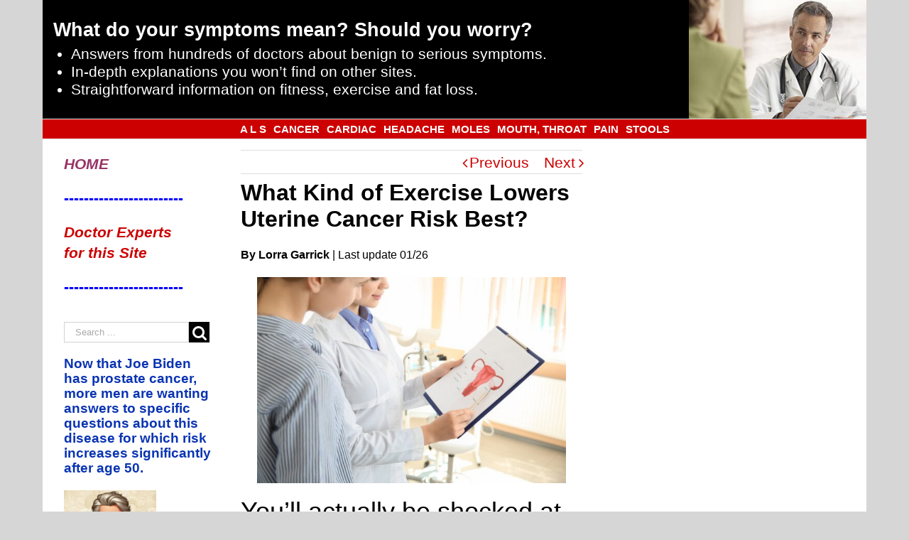

--- FILE ---
content_type: text/html; charset=UTF-8
request_url: https://scarysymptoms.com/2017/01/kind-exercise-lowers-uterine-cancer-risk-best/
body_size: 50079
content:
<!DOCTYPE html>
<html class="" lang="en-US" prefix="og: http://ogp.me/ns# fb: http://ogp.me/ns/fb#">
<head>
	<meta http-equiv="X-UA-Compatible" content="IE=edge" />

	<meta http-equiv="Content-Type" content="text/html; charset=utf-8"/>

	
	<meta name="viewport" content="width=device-width, initial-scale=1" />
	    <style>
        .pro-wccp:before {
            content: "\f160";
            top: 3px;
        }
        .pro-wccp:before{
            color:#02CA03 !important
        }
        .pro-wccp {
            transform: rotate(45deg);
        }
    </style>
    <script id="wccp_pro_disable_selection">

var image_save_msg = 'You are not allowed to save images!';

var no_menu_msg = 'Context menu disabled!';

var smessage = "Alert: Content selection is disabled!!";


"use strict";
/* This because search property "includes" does not supported by IE*/
if (!String.prototype.includes) {
String.prototype.includes = function(search, start) {
  if (typeof start !== 'number') {
	start = 0;
  }

  if (start + search.length > this.length) {
	return false;
  } else {
	return this.indexOf(search, start) !== -1;
  }
};
}
/*////////////////////////////////////*/
let canCall = true;

function call_disable_copy_WithDelay(e) {
  if (canCall) {
    canCall = false;
    disable_copy(e);
    setTimeout(() => {
      canCall = true;
    }, 1000);
  }
}

function disable_copy(e)
{
	window.wccp_pro_iscontenteditable_flag = false;
	
	wccp_pro_log_to_console_if_allowed("disable_copy");
	
	var e = e || window.event; // also there is no e.target property in IE. instead IE uses window.event.srcElement
  	
	var target = e.target || e.srcElement;

	var elemtype = e.target.nodeName;
	
	elemtype = elemtype.toUpperCase();
	
	if (apply_class_exclusion(e) == "Yes") return true;

	if(wccp_pro_iscontenteditable(e) == true) {return true;}
	
	if(is_content_editable_element(current_clicked_element) == true)
	{
		return true;
	}
	else
	{
		if (smessage !== "" && e.detail == 2)
			show_wccp_pro_message(smessage);
		
		if (isSafari)
		{
			return true;
		}
		else
		{
			//wccp_pro_clear_any_selection();
			
			return false;
		}
	}
	
	/*disable context menu when shift + right click is pressed*/
	var shiftPressed = 0;
	
	var evt = e?e:window.event;
	
	if (parseInt(navigator.appVersion)>3) {
		
		if (document.layers && navigator.appName=="Netscape")
			
			shiftPressed = (e.modifiers-0>3);
			
		else
			
			shiftPressed = e.shiftKey;
			
		if (shiftPressed) {
			
			if (smessage !== "") show_wccp_pro_message(smessage);
			
			var isFirefox = typeof InstallTrigger !== 'undefined';   /* Firefox 1.0+ */
			
			if (isFirefox) {
			evt.cancelBubble = true;
			if (evt.stopPropagation) evt.stopPropagation();
			if (evt.preventDefault()) evt.preventDefault();
			show_wccp_pro_message (smessage);
			wccp_pro_clear_any_selection();
			return false;
			}
			
			wccp_pro_clear_any_selection();
			return false;
		}
	}
	
	if(e.which === 2 ){
	var clickedTag_a = (e==null) ? event.srcElement.tagName : e.target.tagName;
	   show_wccp_pro_message(smessage);
       wccp_pro_clear_any_selection(); return false;
    }
	var isSafari = /Safari/.test(navigator.userAgent) && /Apple Computer/.test(navigator.vendor);
	var checker_IMG = 'checked';
	if (elemtype == "IMG" && checker_IMG == 'checked' && e.detail == 2) {show_wccp_pro_message(alertMsg_IMG);wccp_pro_clear_any_selection();return false;}

    //elemtype must be merged by elemtype checker on function disable_copy & disable_hot_keys
	if (is_content_editable_element(elemtype) == false)
	{
		if (smessage !== "" && e.detail == 2)
			show_wccp_pro_message(smessage);
		
		if (isSafari)
		{
			return true;
		}
		else
		{
			wccp_pro_clear_any_selection(); return false;
		}
	}
	else
	{
		return true;
	}
}
////////////////////////////
function disable_copy_ie()
{
	wccp_pro_log_to_console_if_allowed("disable_copy_ie_function_started");
	
	var e = e || window.event;
	/*also there is no e.target property in IE.*/
	/*instead IE uses window.event.srcElement*/
  	var target = e.target || e.srcElement;
	
	var elemtype = window.event.srcElement.nodeName;
	
	elemtype = elemtype.toUpperCase();

	if(wccp_pro_iscontenteditable(e) == true) return true;
	
	if (apply_class_exclusion(e) == "Yes") return true;
	
	if (elemtype == "IMG") {show_wccp_pro_message(alertMsg_IMG);return false;}
	
	//elemtype must be merged by elemtype checker on function disable_copy & disable_hot_keys
	if (is_content_editable_element(elemtype) == false)
	{
		return false;
	}
}
function disable_drag_text(e)
{
	wccp_pro_log_to_console_if_allowed("disable_drag_text");
	
	/*var isSafari = /Safari/.test(navigator.userAgent) && /Apple Computer/.test(navigator.vendor);*/
	/*if (isSafari) {show_wccp_pro_message(alertMsg_IMG);return false;}*/
	
	var e = e || window.event; // also there is no e.target property in IE. instead IE uses window.event.srcElement*/
  	
	var target = e.target || e.srcElement;
	
	/*For contenteditable tags*/
	
	if (apply_class_exclusion(e) == "Yes") return true;

	var elemtype = e.target.nodeName;
	
	elemtype = elemtype.toUpperCase();
	
	var disable_drag_text_drop = 'checked';
	
	if (disable_drag_text_drop != "checked")  return true;
	
	if (window.location.href.indexOf("/user/") > -1) {
      return true; /*To allow users to drag & drop images when editing thier profiles*/
    }
	
	return false;
}

/*/////////////////special for safari Start////////////////*/
var onlongtouch;

var timer;

var touchduration = 1000; /*length of time we want the user to touch before we do something*/

var elemtype = "";

function touchstart(e)
{
	wccp_pro_log_to_console_if_allowed("touchstart");
	
	e = e || window.event;// also there is no e.target property in IE. instead IE uses window.event.srcElement
	
	var target = e.target || e.srcElement;

	var elemtype = e.target.nodeName;
	
	elemtype = elemtype.toUpperCase();
	
	//if (elemtype == "A") return;

	if (apply_class_exclusion(elemtype) == 'Yes') return;
	/*also there is no e.target property in IE.*/
	/*instead IE uses window.event.srcElement*/
	
	if(!wccp_pro_is_passive()) e.preventDefault();
	if (!timer) {
		timer = setTimeout(onlongtouch, touchduration);
	}
}

function touchend()
{
	wccp_pro_log_to_console_if_allowed("touchend");
	
    /*stops short touches from firing the event*/
    if (timer) {
        clearTimeout(timer);
        timer = null;
    }
	onlongtouch();
}

onlongtouch = function(e)/*this will clear the current selection if any_not_editable_thing selected*/
{
	wccp_pro_log_to_console_if_allowed("onlongtouch");
	
	if (is_content_editable_element(elemtype) == false)
	{
		if (window.getSelection) {
			if (window.getSelection().empty) { /*Chrome*/
			window.getSelection().empty();
			} else if (window.getSelection().removeAllRanges) {  /*Firefox*/
			window.getSelection().removeAllRanges();
			}
		} else if (document.selection) {  /*IE?*/
			var textRange = document.body.createTextRange();
			textRange.moveToElementText(element);
			textRange.select();

			document.selection.empty();
		}
		return false;
	}
};

document.addEventListener("DOMContentLoaded", function(event)
	{ 
		window.addEventListener("touchstart", touchstart, false);
		window.addEventListener("touchend", touchend, false);
	});


function wccp_pro_is_passive()
{
	wccp_pro_log_to_console_if_allowed("wccp_pro_is_passive");
	
	var cold = false,
	hike = function() {};

	try {
	var aid = Object.defineProperty({}, 'passive', {
	get() {cold = true}
	});
	window.addEventListener('test', hike, aid);
	window.removeEventListener('test', hike, aid);
	} catch (e) {}

	return cold;
}
/*/////////////////////////////////////////////////////////////////*/
function reEnable()
{
	return true;
}

if(navigator.userAgent.indexOf('MSIE')==-1) //If not IE
{
	document.ondragstart = disable_drag_text;
	document.onselectstart = call_disable_copy_WithDelay;
	document.onselectionchange = call_disable_copy_WithDelay;
	//document.onmousedown = disable_copy;
	//document.addEventListener('click', disable_copy, false);
	//document.addEventListener('click', set_current_clicked_element, false);
	document.addEventListener('mousedown', set_current_clicked_element, false);
	//document.onclick = reEnable;
}else
{
	document.onselectstart = disable_copy_ie;
}

var current_clicked_element = "";

var current_clicked_object = null;

function set_current_clicked_element(e)
{
	var e = e || window.event; // also there is no e.target property in IE. instead IE uses window.event.srcElement
  	
	var target = e.target || e.srcElement;

	var elemtype = e.target.nodeName;
	
	elemtype = elemtype.toUpperCase();
	
	current_clicked_element = elemtype;
	
	wccp_pro_log_to_console_if_allowed("current_clicked_element = " + current_clicked_element, arguments.callee.name);
}
</script>
	<script id="wccp_pro_css_disable_selection">
	function wccp_pro_msieversion() 
		{
			var ua = window.navigator.userAgent;
			var msie = ua.indexOf("MSIE");
			var msie2 = ua.indexOf("Edge");
			var msie3 = ua.indexOf("Trident");

		if (msie > -1 || msie2 > -1 || msie3 > -1) // If Internet Explorer, return version number
		{
			return "IE";
		}
		else  // If another browser, return 0
		{
			return "otherbrowser";
		}
	}
    
	var e = document.getElementsByTagName('H1')[0];
	if(e && wccp_pro_msieversion() == "IE")
	{
		e.setAttribute('unselectable',"on");
	}
	</script>
<script id="wccp_pro_disable_hot_keys">
/*****************For contenteditable tags***************/
var wccp_pro_iscontenteditable_flag = false;

function wccp_pro_iscontenteditable(e)
{
	var e = e || window.event; // also there is no e.target property in IE. instead IE uses window.event.srcElement
  	
	var target = e.target || e.srcElement;
	
	var iscontenteditable = "false";
		
	if(typeof target.getAttribute!="undefined" )
	{
		iscontenteditable = target.getAttribute("contenteditable"); // Return true or false as string
		
		if(typeof target.hasAttribute!="undefined")
		{
			if(target.hasAttribute("contenteditable"))
				iscontenteditable = true;
		}
	}
	
	wccp_pro_log_to_console_if_allowed("iscontenteditable:" + iscontenteditable);
	
	var iscontenteditable2 = false;
	
	if(typeof target.isContentEditable!="undefined" ) iscontenteditable2 = target.isContentEditable; // Return true or false as boolean

	if(target.parentElement !=null) iscontenteditable2 = target.parentElement.isContentEditable;
	
	if (iscontenteditable == "true" || iscontenteditable == true || iscontenteditable2 == true)
	{
		if(typeof target.style!="undefined" ) target.style.cursor = "text";
		
		wccp_pro_iscontenteditable_flag = true;
		
		wccp_pro_log_to_console_if_allowed("wccp_pro_iscontenteditable: true");
		
		return true;
	}
	wccp_pro_log_to_console_if_allowed("wccp_pro_iscontenteditable: false");
}
/******************************************************/
function wccp_pro_clear_any_selection()
{
	if(window.wccp_pro_iscontenteditable_flag == true) return;
	
	wccp_pro_log_to_console_if_allowed("wccp_pro_clear_any_selection");
	
	var myName = wccp_pro_clear_any_selection.caller.toString();
	
	myName = myName.substr('function '.length);
	
	myName = myName.substr(0, myName.indexOf('('));

	wccp_pro_log_to_console_if_allowed("called_by: " + myName);
	
	if (window.getSelection)
	{
		if (window.getSelection().empty)
		{  // Chrome
			window.getSelection().empty();
		} else if (window.getSelection().removeAllRanges) 
		{  // Firefox
			window.getSelection().removeAllRanges();
		}
	} else if (document.selection)
	{  // IE?
		document.selection.empty();
	}
	
	//show_wccp_pro_message("You are not allowed to make this operation");
}


/*Is content_editable element*/
function is_content_editable_element(element_name = "")
{
	if (element_name == "TEXT" || element_name == "#TEXT" || element_name == "TEXTAREA" || element_name == "INPUT" || element_name == "PASSWORD" || element_name == "SELECT" || element_name == "OPTION" || element_name == "EMBED" || element_name == "CODE" || element_name == "CODEBLOCK_WCCP")
	{
		wccp_pro_log_to_console_if_allowed("is_content_editable_element: true >>" + element_name);
		
		return true;
	}
	wccp_pro_log_to_console_if_allowed("is_content_editable_element: false >>" + element_name);
	
	return false;
}
/*Is selection enabled element*/
/*
function is_selection_enabled_element(element_name = "")
{
	if (is_content_editable_element == true)
	{
		wccp_pro_log_to_console_if_allowed("is_selection_enabled_element: true >>" + element_name);
		
		return true;
	}
	wccp_pro_log_to_console_if_allowed("is_selection_enabled_element: false >>" + element_name);
	
	return false;
}
*/
/*Hot keys function  */
function disable_hot_keys(e)
{
	wccp_pro_log_to_console_if_allowed("disable_hot_keys");
	
	e = e || window.event;
	
	//console.log(e);
	
	if (!e) return;
	
	var key;

		if(window.event)
			  key = window.event.keyCode;     /*IE*/
		else if (e.hasOwnProperty("which")) key = e.which;     /*firefox (97)*/

	wccp_pro_log_to_console_if_allowed("Data:", key);
	
			
		if (key == 123 || (e.ctrlKey && e.shiftKey && e.keyCode == 'J'.charCodeAt(0)) )//F12 chrome developer key disable
		{
			show_wccp_pro_message('You are not allowed to do this action on the current page!!');
			
			return false;
		}
		
	var elemtype = e.target.tagName;
	
	elemtype = elemtype.toUpperCase();
	
	var sel = getSelectionTextAndContainerElement();
	
	if(elemtype == "BODY" && sel.text != "") elemtype = sel.containerElement.tagName; /* no need for it when tag name is BODY, so we get the selected text tag name */

	/*elemtype must be merged by elemtype checker on function disable_copy & disable_copy_ie*/
	if (is_content_editable_element(elemtype) == true)
	{
		elemtype = 'TEXT';
	}
	
	if(wccp_pro_iscontenteditable(e) == true) elemtype = 'TEXT';
	
		if (key == 44)/*For any emement type, text elemtype is not excluded here, (prntscr (44)*/
		{
			copyTextToClipboard("");
			show_wccp_pro_message('You are not allowed to do this action on the current page!!');
			return false;
		}	
	if (e.ctrlKey || e.metaKey)
	{
		if (elemtype!= 'TEXT' && (key == 97 || key == 99 || key == 120 || key == 26 || key == 43))
		{
			 show_wccp_pro_message('Alert: You are not allowed to copy content or view source');
			 return false;
		}
		if (elemtype!= 'TEXT')
		{
						
			if (key == 65)
			{
				show_wccp_pro_message('You are not allowed to do this action on the current page!!');
				return false;
			}			
						
			if (key == 67)
			{
				show_wccp_pro_message('You are not allowed to do this action on the current page!!');
				return false;
			}			
						
			if (key == 88)
			{
				show_wccp_pro_message('You are not allowed to do this action on the current page!!');
				return false;
			}			
						
			if (key == 86)
			{
				show_wccp_pro_message('You are not allowed to do this action on the current page!!');
				return false;
			}		}
				
		if (key == 85)
		{
			show_wccp_pro_message('You are not allowed to do this action on the current page!!');
			return false;
		}		
				if (key == 80)
		{
			show_wccp_pro_message('You are not allowed to do this action on the current page!!');
			return false;
		}		
				if (key == 44)
		{
			copyTextToClipboard("no");
			show_wccp_pro_message('You are not allowed to do this action on the current page!!');
			return false;
		}		
		
					if (key == 73)//F12 chrome developer key disable
			{
				show_wccp_pro_message('You are not allowed to do this action on the current page!!');
				return false;
			}
				
				
		if (key == 83)
		{
			show_wccp_pro_message('You are not allowed to do this action on the current page!!');
			return false;
		}    }
return true;
}


window.addEventListener('load', function (){
	if(window.Zepto || !window.jQuery) jQuery =  $;
	jQuery(document).ready(function() {
	  jQuery(document).bind("keyup keydown", disable_hot_keys);
	});
});

</script>
<style>
.wccp_pro_copy_code_button
{
	line-height: 6px;
	width: auto;
	font-size: 8pt;
	font-family: tahoma;
	margin-top: 1px;
	position:absolute;
	top:0;
	right:0;
	border-radius: 4px;
	opacity: 100%;
}
.wccp_pro_copy_code_button:hover
{
	opacity: 100%;
}

.wccp_pro_copy_code_button[disabled]
{
	opacity: 40%;
}
code,pre
{
	overflow: visible;
	white-space: pre-line;
}
</style>
<script id="wccp_pro_disable_Right_Click">

	function wccp_pro_nocontext(e)
	{
		wccp_pro_log_to_console_if_allowed("wccp_pro_nocontext function");
		
		const caller = wccp_pro_nocontext.caller;
		
		if (caller) wccp_pro_log_to_console_if_allowed("Caller function is: " + caller.name);
		
		e = e || window.event; // also there is no e.target property in IE. instead IE uses window.event.srcElement
		
		if (apply_class_exclusion(e) == 'Yes') return true;
		
		var exception_tags = 'NOTAG,';
		
		var clickedTag = (e==null) ? event.srcElement.tagName : e.target.tagName;
		
		wccp_pro_log_to_console_if_allowed("clickedTag: " + clickedTag);
		
		var target = e.target || e.srcElement;
		
		var parent_tag = ""; var parent_of_parent_tag = "";
		
		if(target.parentElement != null)
		{
			parent_tag = target.parentElement.tagName;
			
			if(target.parentElement.parentElement != null) parent_of_parent_tag = target.parentElement.parentElement.tagName;
		}
		
		var checker = 'checked';
		if ((clickedTag == "IMG" || clickedTag == "FIGURE" || clickedTag == "SVG" || clickedTag == "PROTECTEDIMGDIV") && checker == 'checked') {
			if (alertMsg_IMG != "")show_wccp_pro_message(alertMsg_IMG);
			return false;
		}else {exception_tags = exception_tags + 'IMG,';}
		
		checker = '';
		if ((clickedTag == "VIDEO" || clickedTag == "PROTECTEDWCCPVIDEO" || clickedTag == "EMBED") && checker == 'checked') {
			if (alertMsg_VIDEO != "")show_wccp_pro_message(alertMsg_VIDEO);
			return false;
		}else {exception_tags = exception_tags + 'VIDEO,PROTECTEDWCCPVIDEO,EMBED,';}
		
		checker = 'checked';
		if ((clickedTag == "A" || clickedTag == "TIME" || parent_tag == "A" || parent_of_parent_tag == "A") && checker == 'checked') {
			if (alertMsg_A != "")show_wccp_pro_message(alertMsg_A);
			return false;
		}else {exception_tags = exception_tags + 'A,';if(parent_tag == "A" || parent_of_parent_tag == "A") clickedTag = "A";}

		checker = 'checked';
		if ((clickedTag == "P" || clickedTag == "B" || clickedTag == "FONT" ||  clickedTag == "LI" || clickedTag == "UL" || clickedTag == "STRONG" || clickedTag == "OL" || clickedTag == "BLOCKQUOTE" || clickedTag == "TH" || clickedTag == "TR" || clickedTag == "TD" || clickedTag == "SPAN" || clickedTag == "EM" || clickedTag == "SMALL" || clickedTag == "I" || clickedTag == "BUTTON") && checker == 'checked') {
			if (alertMsg_PB != "")show_wccp_pro_message(alertMsg_PB);
			return false;
		}else {exception_tags = exception_tags + 'P,B,FONT,LI,UL,STRONG,OL,BLOCKQUOTE,TD,SPAN,EM,SMALL,I,BUTTON,';}
		
		checker = 'checked';
		if ((clickedTag == "INPUT" || clickedTag == "PASSWORD") && checker == 'checked') {
			if (alertMsg_INPUT != "")show_wccp_pro_message(alertMsg_INPUT);
			return false;
		}else {exception_tags = exception_tags + 'INPUT,PASSWORD,';}
		
		checker = 'checked';
		if ((clickedTag == "H1" || clickedTag == "H2" || clickedTag == "H3" || clickedTag == "H4" || clickedTag == "H5" || clickedTag == "H6" || clickedTag == "ASIDE" || clickedTag == "NAV") && checker == 'checked') {
			if (alertMsg_H != "")show_wccp_pro_message(alertMsg_H);
			return false;
		}else {exception_tags = exception_tags + 'H1,H2,H3,H4,H5,H6,';}
		
		checker = 'checked';
		if (clickedTag == "TEXTAREA" && checker == 'checked') {
			if (alertMsg_TEXTAREA != "")show_wccp_pro_message(alertMsg_TEXTAREA);
			return false;
		}else {exception_tags = exception_tags + 'TEXTAREA,';}
		
		checker = 'checked';
		if ((clickedTag == "DIV" || clickedTag == "BODY" || clickedTag == "HTML" || clickedTag == "ARTICLE" || clickedTag == "SECTION" || clickedTag == "NAV" || clickedTag == "HEADER" || clickedTag == "FOOTER") && checker == 'checked') {
			if (alertMsg_EmptySpaces != "")show_wccp_pro_message(alertMsg_EmptySpaces);
			return false;
		}
		else
		{
			if (exception_tags.indexOf(clickedTag)!=-1)
			{
				return true;
			}
			else
			return false;
		}
	}
	
	function disable_drag_images(e)
	{return;
		wccp_pro_log_to_console_if_allowed("disable_drag_images");
		
		var e = e || window.event; // also there is no e.target property in IE. instead IE uses window.event.srcElement
		
		var target = e.target || e.srcElement;
		
		//For contenteditable tags
		if (apply_class_exclusion(e) == "Yes") return true;

		var elemtype = e.target.nodeName;
		
		if (elemtype != "IMG") {return;}
		
		elemtype = elemtype.toUpperCase();
		
		var disable_drag_drop_images = 'checked';
		
		if (disable_drag_drop_images != "checked")  return true;
		
		if (window.location.href.indexOf("/user/") > -1) {
		  return true; //To allow users to drag & drop images when editing thier profiles
		}
		
		show_wccp_pro_message(alertMsg_IMG);
		
		return false;
	}
	
	var alertMsg_IMG = "Alert: Protected image";
	var alertMsg_A = "Alert: This link is protected";
	var alertMsg_PB = "Alert: Right click on text is disabled";
	var alertMsg_INPUT = "Alert: Right click is disabled";
	var alertMsg_H = "Alert: Right click on headlines is disabled";
	var alertMsg_TEXTAREA = "Alert: Right click is disabled";
	var alertMsg_EmptySpaces = "Alert: Right click on empty spaces is disabled";
	var alertMsg_VIDEO = "Alert: Right click on videos is disabled";
	//document.oncontextmenu=null;
	window.addEventListener('load', function (){
	if(window.Zepto || !window.jQuery) jQuery =  $;
	jQuery(document).ready(function(){
		jQuery(document).on('contextmenu', wccp_pro_nocontext);
	});
	});
	window.addEventListener('load', function (){
	if (typeof jQuery === 'undefined')
	{
		alert("no jquery");
		document.oncontextmenu = wccp_pro_nocontext;
		document.addEventListener("contextmenu",wccp_pro_nocontext);
		window.addEventListener("contextmenu",wccp_pro_nocontext);
	}
	});
</script>
	
	<script id="wccp_pro_disable_drag_images">
	document.ondragstart = disable_drag_images;
		window.addEventListener('load', function (){
			if(window.Zepto || !window.jQuery) jQuery =  $;
			jQuery(document).ready(function(){
				jQuery('img').each(function() {
					jQuery(this).attr('draggable', false);
				});
			});
		});
	</script>
	<style id="wccp_pro_style1">
		img{
			-moz-user-select: none;
			-webkit-user-select: none;
			-ms-user-select: none;
			-khtml-user-select: none;
			user-select: none;
			-webkit-user-drag: none;
		}
	</style>
<script id="wccp_pro_class_exclusion">
function copyToClipboard(elem) {
	  // create hidden text element, if it doesn't already exist
    var targetId = "_wccp_pro_hiddenCopyText_";
    {
        // must use a temporary form element for the selection and copy
        target = document.getElementById(targetId);
        if (!target) {
            var target = document.createElement("textarea");
            target.style.position = "absolute";
            target.style.left = "-9999px";
            target.style.top = "0";
            target.id = targetId;
            document.body.appendChild(target);
        }
        target.textContent = elem.textContent;
    }
    // select the content
    var currentFocus = document.activeElement;
    target.focus();
    target.setSelectionRange(0, target.value.length);
    
    // copy the selection
    var succeed;
    try {
    	  succeed = document.execCommand("copy");
    } catch(e) {
        succeed = false;
    }

    // restore original focus
    if (currentFocus && typeof currentFocus.focus === "function") {
        currentFocus.focus();
    }
    
    
	// clear temporary content
	target.textContent = "";
	document.getElementsByTagName('span')[0].innerHTML = " ";
    return succeed;
}
/**************************************************/
function wccp_pro_log_to_console_if_allowed(data = "")
{//return;
	var myName = "";
	
	if(wccp_pro_log_to_console_if_allowed.caller != null) myName = wccp_pro_log_to_console_if_allowed.caller.toString();
	
	myName = myName.substr('function '.length);
	
	myName = myName.substr(0, myName.indexOf('('));
	
	}
/**************************************************/
function fallbackCopyTextToClipboard(text) {
  var textArea = document.createElement("textarea");
  textArea.value = text;
  document.body.appendChild(textArea);
  textArea.focus();
  textArea.select();

  try {
    var successful = document.execCommand("copy");
    var msg = successful ? "successful" : "unsuccessful";
    wccp_pro_log_to_console_if_allowed("Fallback: Copying text command was " + msg);
  } catch (err) {
    console.error("Fallback: Oops, unable to copy", err);
  }

  document.body.removeChild(textArea);
}
/*****************************************/
function copyTextToClipboard(text) {
  if (!navigator.clipboard) {
    fallbackCopyTextToClipboard(text);
    return;
  }
  navigator.clipboard.writeText(text).then(
    function() {
      console.log("Async: Copying to clipboard was successful!");
    },
    function(err) {
      console.error("Async: Could not copy text: ", err);
    }
  );
}
/*****************************************/
/*getSelectionTextAndContainerElement*/
function getSelectionTextAndContainerElement()
{
    var text = "", containerElement = null;
    if (typeof window.getSelection != "undefined") {
        var sel = window.getSelection();
        if (sel.rangeCount) {
            var node = sel.getRangeAt(0).commonAncestorContainer;
            containerElement = node.nodeType == 1 ? node : node.parentNode;
			if (typeof(containerElement.parentElement) != 'undefined') current_clicked_object = containerElement.parentElement;
            text = sel.toString();
        }
    } else if (typeof document.selection != "undefined" && document.selection.type != "Control")
	{
        var textRange = document.selection.createRange();
        containerElement = textRange.parentElement();
        text = textRange.text;
    }
    
	return {
        text: text,
        containerElement: containerElement
    };
}

function getSelectionParentElement() {
    var parentEl = null, sel;
	
    if (window.getSelection) {
        sel = window.getSelection();
        if (sel.rangeCount) {
            parentEl = sel.getRangeAt(0).commonAncestorContainer;
			//sel.getRangeAt(0).startContainer.parentNode;
            if (parentEl.nodeType != 1) {
                parentEl = parentEl.parentNode;
            }
        }
    } else if ( (sel = document.selection) && sel.type != "Control") {
        parentEl = sel.createRange().parentElement();
    }
	
	let arr = new Array();
	
	arr["nodeName"] = "cant_find_parent_element";
	
	if(parentEl != null)
		return parentEl;
	else
		return arr;
}
/*****************************************/
function sleep(ms) {
    return new Promise(resolve => setTimeout(resolve, ms));
}
/*****************************************/
</script>

<script id="apply_class_exclusion">
function apply_class_exclusion(e)
{
	wccp_pro_log_to_console_if_allowed(e);
	
	var my_return = 'No';
	
	var e = e || window.event; // also there is no e.target property in IE. instead IE uses window.event.srcElement
  	
	var target = e.target || e.srcElement || e || 'nothing';
	
	var excluded_classes = '' + '';
	
	var class_to_exclude = "";
	
	if(target.parentElement != null)
	{
		class_to_exclude = target.className + ' ' + target.parentElement.className || '';
	}else{
		class_to_exclude = target.className;
	}
	
	var class_to_exclude_array = Array();
	
	//console.log(class_to_exclude);
	
	if (typeof(class_to_exclude) != 'undefined') class_to_exclude_array = class_to_exclude.split(" ");
	
	//console.log (class_to_exclude_array);
	
	class_to_exclude_array.forEach(function(item)
	{
		if(item != '' && excluded_classes.indexOf(item)>=0)
		{
			//target.style.cursor = "text";
			
			//console.log ('Yes');
			
			my_return = 'Yes';
		}
	});

	try {
		class_to_exclude = target.parentElement.getAttribute('class') || target.parentElement.className || '';
		}
	catch(err) 
		{
		class_to_exclude = '';
		}
	
	if(class_to_exclude != '' && excluded_classes.indexOf(class_to_exclude)>=0)
	{
		//target.style.cursor = "text";
		my_return = 'Yes';
	}

	return my_return;
}
</script>
<style id="wccp_pro_style2" data-asas-style="">

	
	*[contenteditable] , [contenteditable] *,*[contenteditable="true"] , [contenteditable="true"] * { /* for contenteditable tags*/ , /* for tags inside contenteditable tags*/
	  -webkit-user-select: auto !important;
	  cursor: text !important;
	  user-select: text !important;
	  pointer-events: auto !important;
	}
	
	/*
	*[contenteditable]::selection, [contenteditable] *::selection, [contenteditable="true"]::selection, [contenteditable="true"] *::selection { background: Highlight !important; color: HighlightText !important;}
	*[contenteditable]::-moz-selection, [contenteditable="true"] *::-moz-selection { background: Highlight !important; color: HighlightText !important;}
	input::selection,textarea::selection, code::selection, code > *::selection { background: Highlight !important; color: HighlightText !important;}
	input::-moz-selection,textarea::-moz-selection, code::-moz-selection, code > *::-moz-selection { background: Highlight !important; color: HighlightText !important;}
	*/
	a{ cursor: pointer ; pointer-events: auto !important;}

	</style><style>TEXT,TEXTAREA,input[type="text"] {cursor: text !important; user-select: text !important;}</style>	<script id="wccp_pro_alert_message">
	window.addEventListener('DOMContentLoaded', function() {}); //This line to stop JS deffer function in wp-rockt pluign
	
	window.addEventListener('load', function (){
		// Create the first div element with the "oncontextmenu" attribute
		const wccp_pro_mask = document.createElement('div');
		wccp_pro_mask.setAttribute('oncontextmenu', 'return false;');
		wccp_pro_mask.setAttribute('id', 'wccp_pro_mask');

		// Create the second div element with the "msgmsg-box-wpcp hideme" classes
		const wpcp_error_message = document.createElement('div');
		wpcp_error_message.setAttribute('id', 'wpcp-error-message');
		wpcp_error_message.setAttribute('class', 'msgmsg-box-wpcp hideme');

		// Add a span element with the "error: " text inside the second div
		const error_span = document.createElement('span');
		error_span.innerText = 'error: ';
		wpcp_error_message.appendChild(error_span);

		// Add the error message text inside the second div
		const error_text = document.createTextNode('Alert: Content selection is disabled!!');
		wpcp_error_message.appendChild(error_text);

		// Add the div elements to the document body
		document.body.appendChild(wccp_pro_mask);
		document.body.appendChild(wpcp_error_message);
	});

	var timeout_result;
	function show_wccp_pro_message(smessage="", style="")
	{
		wccp_pro_log_to_console_if_allowed(smessage);
				
		timeout = 3000;
		
		if(style == "") style = "warning-wpcp";
		
		if (smessage !== "" && timeout!=0)
		{
			var smessage_text = smessage;
			jquery_fadeTo();
			document.getElementById("wpcp-error-message").innerHTML = smessage_text;
			document.getElementById("wpcp-error-message").className = "msgmsg-box-wpcp showme " + style;
			clearTimeout(timeout_result);
			timeout_result = setTimeout(hide_message, timeout);
		}
		else
		{
			clearTimeout(timeout_result);
			timeout_result = setTimeout(hide_message, timeout);
		}
	}
	function hide_message()
	{
		jquery_fadeOut();
		document.getElementById("wpcp-error-message").className = "msgmsg-box-wpcp warning-wpcp hideme";
	}
	function jquery_fadeTo()
	{
		try {
			jQuery("#wccp_pro_mask").fadeTo("slow", 0.3);
		}
		catch(err) {
			//alert(err.message);
			}
	}
	function jquery_fadeOut()
	{
		try {
			jQuery("#wccp_pro_mask").fadeOut( "slow" );
		}
		catch(err) {}
	}
	</script>
	<style>
	#wccp_pro_mask
	{
		position: absolute;
		bottom: 0;
		left: 0;
		position: fixed;
		right: 0;
		top: 0;
		background-color: #000;
		pointer-events: none;
		display: none;
		z-index: 10000;
		animation: 0.5s ease 0s normal none 1 running ngdialog-fadein;
		background: rgba(0, 0, 0, 0.4) none repeat scroll 0 0;
	}
	#wpcp-error-message {
	    direction: ltr;
	    text-align: center;
	    transition: opacity 900ms ease 0s;
		pointer-events: none;
	    z-index: 99999999;
	}
	.hideme {
    	opacity:0;
    	visibility: hidden;
	}
	.showme {
    	opacity:1;
    	visibility: visible;
	}
	.msgmsg-box-wpcp {
		border-radius: 10px;
		color: #555555;
		font-family: Tahoma;
		font-size: 12px;
		margin: 10px !important;
		padding: 10px 36px !important;
		position: fixed;
		width: 255px;
		top: 50%;
		left: 50%;
		margin-top: -10px !important;
		margin-left: -130px !important;
	}
	.msgmsg-box-wpcp b {
		font-weight:bold;
	}
		.warning-wpcp {
		background:#ffecec url('https://scarysymptoms.com/wp-content/plugins/wccp-pro/images/warning.png') no-repeat 10px 50%;
		border:1px solid #f2bfbf;
		-webkit-box-shadow: 0px 0px 34px 2px #f2bfbf;
		-moz-box-shadow: 0px 0px 34px 2px #f2bfbf;
		box-shadow: 0px 0px 34px 2px #f2bfbf;
	}
	.success-wpcp {
		background: #fafafa url('https://scarysymptoms.com/wp-content/plugins/wccp-pro/images/success.png') no-repeat 10px 50%;
		border: 1px solid #00b38f;
		box-shadow: 0px 0px 34px 2px #adc;
	}
    </style>
<meta name='robots' content='index, follow, max-image-preview:large, max-snippet:-1, max-video-preview:-1' />

	<!-- This site is optimized with the Yoast SEO Premium plugin v18.2.1 (Yoast SEO v18.4.1) - https://yoast.com/wordpress/plugins/seo/ -->
	<title>What Kind of Exercise Lowers Uterine Cancer Risk Best? &raquo; Scary Symptoms</title>
	<meta name="description" content="You&#039;ll actually be shocked at the kind of exercise that lowers uterine cancer risk by a whopping 52 percent when compared to less active women. Research shows that" />
	<link rel="canonical" href="https://scarysymptoms.com/2017/01/kind-exercise-lowers-uterine-cancer-risk-best/" />
	<meta property="og:locale" content="en_US" />
	<meta property="og:type" content="article" />
	<meta property="og:title" content="What Kind of Exercise Lowers Uterine Cancer Risk Best?" />
	<meta property="og:description" content="You&#039;ll actually be shocked at the kind of exercise that lowers uterine cancer risk by a whopping 52 percent when compared to less active women. Research shows that" />
	<meta property="og:url" content="https://scarysymptoms.com/2017/01/kind-exercise-lowers-uterine-cancer-risk-best/" />
	<meta property="og:site_name" content="Scary Symptoms" />
	<meta property="article:published_time" content="2017-01-01T20:14:28+00:00" />
	<meta property="article:modified_time" content="2026-01-10T23:37:24+00:00" />
	<meta property="og:image" content="https://scarysymptoms.com/wp-content/uploads/2018/01/Womens-Health-By-Pixel-Shot-300x200.jpg" />
	<meta name="twitter:card" content="summary" />
	<meta name="twitter:label1" content="Written by" />
	<meta name="twitter:data1" content="ELLSSEE" />
	<meta name="twitter:label2" content="Est. reading time" />
	<meta name="twitter:data2" content="4 minutes" />
	<script type="application/ld+json" class="yoast-schema-graph">{"@context":"https://schema.org","@graph":[{"@type":"WebSite","@id":"https://scarysymptoms.com/#website","url":"https://scarysymptoms.com/","name":"Scary Symptoms","description":"Headquarters for Health Anxiety/Panic, Medical Conditions, Fat Loss, Exercise, Fitness, Mental Health","potentialAction":[{"@type":"SearchAction","target":{"@type":"EntryPoint","urlTemplate":"https://scarysymptoms.com/?s={search_term_string}"},"query-input":"required name=search_term_string"}],"inLanguage":"en-US"},{"@type":"ImageObject","@id":"https://scarysymptoms.com/2017/01/kind-exercise-lowers-uterine-cancer-risk-best/#primaryimage","inLanguage":"en-US","url":"https://scarysymptoms.com/wp-content/uploads/2018/01/Womens-Health-By-Pixel-Shot-300x200.jpg","contentUrl":"https://scarysymptoms.com/wp-content/uploads/2018/01/Womens-Health-By-Pixel-Shot-300x200.jpg"},{"@type":"WebPage","@id":"https://scarysymptoms.com/2017/01/kind-exercise-lowers-uterine-cancer-risk-best/#webpage","url":"https://scarysymptoms.com/2017/01/kind-exercise-lowers-uterine-cancer-risk-best/","name":"What Kind of Exercise Lowers Uterine Cancer Risk Best? &raquo; Scary Symptoms","isPartOf":{"@id":"https://scarysymptoms.com/#website"},"primaryImageOfPage":{"@id":"https://scarysymptoms.com/2017/01/kind-exercise-lowers-uterine-cancer-risk-best/#primaryimage"},"datePublished":"2017-01-01T20:14:28+00:00","dateModified":"2026-01-10T23:37:24+00:00","author":{"@id":"https://scarysymptoms.com/#/schema/person/e3170a2421db1ccff18a95d18efda2b2"},"description":"You'll actually be shocked at the kind of exercise that lowers uterine cancer risk by a whopping 52 percent when compared to less active women. Research shows that","breadcrumb":{"@id":"https://scarysymptoms.com/2017/01/kind-exercise-lowers-uterine-cancer-risk-best/#breadcrumb"},"inLanguage":"en-US","potentialAction":[{"@type":"ReadAction","target":["https://scarysymptoms.com/2017/01/kind-exercise-lowers-uterine-cancer-risk-best/"]}]},{"@type":"BreadcrumbList","@id":"https://scarysymptoms.com/2017/01/kind-exercise-lowers-uterine-cancer-risk-best/#breadcrumb","itemListElement":[{"@type":"ListItem","position":1,"name":"Home","item":"https://scarysymptoms.com/"},{"@type":"ListItem","position":2,"name":"What Kind of Exercise Lowers Uterine Cancer Risk Best?"}]},{"@type":"Person","@id":"https://scarysymptoms.com/#/schema/person/e3170a2421db1ccff18a95d18efda2b2","name":"ELLSSEE","image":{"@type":"ImageObject","@id":"https://scarysymptoms.com/#personlogo","inLanguage":"en-US","url":"https://secure.gravatar.com/avatar/0f39075d3881bbe3430ee6f6c1e8f679?s=96&d=mm&r=g","contentUrl":"https://secure.gravatar.com/avatar/0f39075d3881bbe3430ee6f6c1e8f679?s=96&d=mm&r=g","caption":"ELLSSEE"},"url":"https://scarysymptoms.com/author/thaknttrybbeutre03002749685730ellsi/"}]}</script>
	<!-- / Yoast SEO Premium plugin. -->


<link rel='dns-prefetch' href='//scripts.mediavine.com' />
<link rel='dns-prefetch' href='//s.w.org' />
<link rel="alternate" type="application/rss+xml" title="Scary Symptoms &raquo; Feed" href="https://scarysymptoms.com/feed/" />
<link rel="alternate" type="application/rss+xml" title="Scary Symptoms &raquo; Comments Feed" href="https://scarysymptoms.com/comments/feed/" />
			<!-- For iPad Retina display -->
			<link rel="apple-touch-icon-precomposed" sizes="144x144" href="">
		<link rel="alternate" type="application/rss+xml" title="Scary Symptoms &raquo; What Kind of Exercise Lowers Uterine Cancer Risk Best? Comments Feed" href="https://scarysymptoms.com/2017/01/kind-exercise-lowers-uterine-cancer-risk-best/feed/" />

		<meta property="og:title" content="What Kind of Exercise Lowers Uterine Cancer Risk Best?"/>
		<meta property="og:type" content="article"/>
		<meta property="og:url" content="https://scarysymptoms.com/2017/01/kind-exercise-lowers-uterine-cancer-risk-best/"/>
		<meta property="og:site_name" content="Scary Symptoms"/>
		<meta property="og:description" content="You&#39;ll actually be shocked at the kind of exercise that lowers uterine cancer risk by a whopping 52 percent when compared to less active women.
Research shows that physical activity can be very beneficial in reducing the risk of uterine cancer.

One compelling study followed 253,023 women for over six"/>

									<meta property="og:image" content="https://scarysymptoms.com/wp-content/uploads/2019/01/scary-symptom-header.jpg"/>
							<!-- This site uses the Google Analytics by MonsterInsights plugin v9.11.1 - Using Analytics tracking - https://www.monsterinsights.com/ -->
							<script src="//www.googletagmanager.com/gtag/js?id=G-QVN1DFEL30"  data-cfasync="false" data-wpfc-render="false" type="text/javascript" async></script>
			<script data-cfasync="false" data-wpfc-render="false" type="text/javascript">
				var mi_version = '9.11.1';
				var mi_track_user = true;
				var mi_no_track_reason = '';
								var MonsterInsightsDefaultLocations = {"page_location":"https:\/\/scarysymptoms.com\/2017\/01\/kind-exercise-lowers-uterine-cancer-risk-best\/"};
								if ( typeof MonsterInsightsPrivacyGuardFilter === 'function' ) {
					var MonsterInsightsLocations = (typeof MonsterInsightsExcludeQuery === 'object') ? MonsterInsightsPrivacyGuardFilter( MonsterInsightsExcludeQuery ) : MonsterInsightsPrivacyGuardFilter( MonsterInsightsDefaultLocations );
				} else {
					var MonsterInsightsLocations = (typeof MonsterInsightsExcludeQuery === 'object') ? MonsterInsightsExcludeQuery : MonsterInsightsDefaultLocations;
				}

								var disableStrs = [
										'ga-disable-G-QVN1DFEL30',
									];

				/* Function to detect opted out users */
				function __gtagTrackerIsOptedOut() {
					for (var index = 0; index < disableStrs.length; index++) {
						if (document.cookie.indexOf(disableStrs[index] + '=true') > -1) {
							return true;
						}
					}

					return false;
				}

				/* Disable tracking if the opt-out cookie exists. */
				if (__gtagTrackerIsOptedOut()) {
					for (var index = 0; index < disableStrs.length; index++) {
						window[disableStrs[index]] = true;
					}
				}

				/* Opt-out function */
				function __gtagTrackerOptout() {
					for (var index = 0; index < disableStrs.length; index++) {
						document.cookie = disableStrs[index] + '=true; expires=Thu, 31 Dec 2099 23:59:59 UTC; path=/';
						window[disableStrs[index]] = true;
					}
				}

				if ('undefined' === typeof gaOptout) {
					function gaOptout() {
						__gtagTrackerOptout();
					}
				}
								window.dataLayer = window.dataLayer || [];

				window.MonsterInsightsDualTracker = {
					helpers: {},
					trackers: {},
				};
				if (mi_track_user) {
					function __gtagDataLayer() {
						dataLayer.push(arguments);
					}

					function __gtagTracker(type, name, parameters) {
						if (!parameters) {
							parameters = {};
						}

						if (parameters.send_to) {
							__gtagDataLayer.apply(null, arguments);
							return;
						}

						if (type === 'event') {
														parameters.send_to = monsterinsights_frontend.v4_id;
							var hookName = name;
							if (typeof parameters['event_category'] !== 'undefined') {
								hookName = parameters['event_category'] + ':' + name;
							}

							if (typeof MonsterInsightsDualTracker.trackers[hookName] !== 'undefined') {
								MonsterInsightsDualTracker.trackers[hookName](parameters);
							} else {
								__gtagDataLayer('event', name, parameters);
							}
							
						} else {
							__gtagDataLayer.apply(null, arguments);
						}
					}

					__gtagTracker('js', new Date());
					__gtagTracker('set', {
						'developer_id.dZGIzZG': true,
											});
					if ( MonsterInsightsLocations.page_location ) {
						__gtagTracker('set', MonsterInsightsLocations);
					}
										__gtagTracker('config', 'G-QVN1DFEL30', {"forceSSL":"true"} );
										window.gtag = __gtagTracker;										(function () {
						/* https://developers.google.com/analytics/devguides/collection/analyticsjs/ */
						/* ga and __gaTracker compatibility shim. */
						var noopfn = function () {
							return null;
						};
						var newtracker = function () {
							return new Tracker();
						};
						var Tracker = function () {
							return null;
						};
						var p = Tracker.prototype;
						p.get = noopfn;
						p.set = noopfn;
						p.send = function () {
							var args = Array.prototype.slice.call(arguments);
							args.unshift('send');
							__gaTracker.apply(null, args);
						};
						var __gaTracker = function () {
							var len = arguments.length;
							if (len === 0) {
								return;
							}
							var f = arguments[len - 1];
							if (typeof f !== 'object' || f === null || typeof f.hitCallback !== 'function') {
								if ('send' === arguments[0]) {
									var hitConverted, hitObject = false, action;
									if ('event' === arguments[1]) {
										if ('undefined' !== typeof arguments[3]) {
											hitObject = {
												'eventAction': arguments[3],
												'eventCategory': arguments[2],
												'eventLabel': arguments[4],
												'value': arguments[5] ? arguments[5] : 1,
											}
										}
									}
									if ('pageview' === arguments[1]) {
										if ('undefined' !== typeof arguments[2]) {
											hitObject = {
												'eventAction': 'page_view',
												'page_path': arguments[2],
											}
										}
									}
									if (typeof arguments[2] === 'object') {
										hitObject = arguments[2];
									}
									if (typeof arguments[5] === 'object') {
										Object.assign(hitObject, arguments[5]);
									}
									if ('undefined' !== typeof arguments[1].hitType) {
										hitObject = arguments[1];
										if ('pageview' === hitObject.hitType) {
											hitObject.eventAction = 'page_view';
										}
									}
									if (hitObject) {
										action = 'timing' === arguments[1].hitType ? 'timing_complete' : hitObject.eventAction;
										hitConverted = mapArgs(hitObject);
										__gtagTracker('event', action, hitConverted);
									}
								}
								return;
							}

							function mapArgs(args) {
								var arg, hit = {};
								var gaMap = {
									'eventCategory': 'event_category',
									'eventAction': 'event_action',
									'eventLabel': 'event_label',
									'eventValue': 'event_value',
									'nonInteraction': 'non_interaction',
									'timingCategory': 'event_category',
									'timingVar': 'name',
									'timingValue': 'value',
									'timingLabel': 'event_label',
									'page': 'page_path',
									'location': 'page_location',
									'title': 'page_title',
									'referrer' : 'page_referrer',
								};
								for (arg in args) {
																		if (!(!args.hasOwnProperty(arg) || !gaMap.hasOwnProperty(arg))) {
										hit[gaMap[arg]] = args[arg];
									} else {
										hit[arg] = args[arg];
									}
								}
								return hit;
							}

							try {
								f.hitCallback();
							} catch (ex) {
							}
						};
						__gaTracker.create = newtracker;
						__gaTracker.getByName = newtracker;
						__gaTracker.getAll = function () {
							return [];
						};
						__gaTracker.remove = noopfn;
						__gaTracker.loaded = true;
						window['__gaTracker'] = __gaTracker;
					})();
									} else {
										console.log("");
					(function () {
						function __gtagTracker() {
							return null;
						}

						window['__gtagTracker'] = __gtagTracker;
						window['gtag'] = __gtagTracker;
					})();
									}
			</script>
							<!-- / Google Analytics by MonsterInsights -->
				<script type="text/javascript">
			window._wpemojiSettings = {"baseUrl":"https:\/\/s.w.org\/images\/core\/emoji\/13.0.1\/72x72\/","ext":".png","svgUrl":"https:\/\/s.w.org\/images\/core\/emoji\/13.0.1\/svg\/","svgExt":".svg","source":{"concatemoji":"https:\/\/scarysymptoms.com\/wp-includes\/js\/wp-emoji-release.min.js?ver=9299fa73df4cb702c6b5d0f0d3655cc7"}};
			!function(e,a,t){var n,r,o,i=a.createElement("canvas"),p=i.getContext&&i.getContext("2d");function s(e,t){var a=String.fromCharCode;p.clearRect(0,0,i.width,i.height),p.fillText(a.apply(this,e),0,0);e=i.toDataURL();return p.clearRect(0,0,i.width,i.height),p.fillText(a.apply(this,t),0,0),e===i.toDataURL()}function c(e){var t=a.createElement("script");t.src=e,t.defer=t.type="text/javascript",a.getElementsByTagName("head")[0].appendChild(t)}for(o=Array("flag","emoji"),t.supports={everything:!0,everythingExceptFlag:!0},r=0;r<o.length;r++)t.supports[o[r]]=function(e){if(!p||!p.fillText)return!1;switch(p.textBaseline="top",p.font="600 32px Arial",e){case"flag":return s([127987,65039,8205,9895,65039],[127987,65039,8203,9895,65039])?!1:!s([55356,56826,55356,56819],[55356,56826,8203,55356,56819])&&!s([55356,57332,56128,56423,56128,56418,56128,56421,56128,56430,56128,56423,56128,56447],[55356,57332,8203,56128,56423,8203,56128,56418,8203,56128,56421,8203,56128,56430,8203,56128,56423,8203,56128,56447]);case"emoji":return!s([55357,56424,8205,55356,57212],[55357,56424,8203,55356,57212])}return!1}(o[r]),t.supports.everything=t.supports.everything&&t.supports[o[r]],"flag"!==o[r]&&(t.supports.everythingExceptFlag=t.supports.everythingExceptFlag&&t.supports[o[r]]);t.supports.everythingExceptFlag=t.supports.everythingExceptFlag&&!t.supports.flag,t.DOMReady=!1,t.readyCallback=function(){t.DOMReady=!0},t.supports.everything||(n=function(){t.readyCallback()},a.addEventListener?(a.addEventListener("DOMContentLoaded",n,!1),e.addEventListener("load",n,!1)):(e.attachEvent("onload",n),a.attachEvent("onreadystatechange",function(){"complete"===a.readyState&&t.readyCallback()})),(n=t.source||{}).concatemoji?c(n.concatemoji):n.wpemoji&&n.twemoji&&(c(n.twemoji),c(n.wpemoji)))}(window,document,window._wpemojiSettings);
		</script>
		<style type="text/css">
img.wp-smiley,
img.emoji {
	display: inline !important;
	border: none !important;
	box-shadow: none !important;
	height: 1em !important;
	width: 1em !important;
	margin: 0 .07em !important;
	vertical-align: -0.1em !important;
	background: none !important;
	padding: 0 !important;
}
</style>
	<link rel='stylesheet' id='wp-block-library-group-css' href='https://scarysymptoms.com/wp-content/plugins/bwp-minify/min/?f=wp-includes/css/dist/block-library/style.min.css,wp-content/plugins/revslider/public/assets/css/rs6.css,wp-content/themes/Avada/style.css,wp-content/themes/Avada-Child-Theme/style.css,wp-content/themes/Avada/assets/css/style.min.css,wp-content/themes/Avada/assets/fonts/fontawesome/font-awesome.css,wp-content/themes/Avada/ilightbox.css,wp-content/themes/Avada/animations.css,wp-content/plugins/wccp-pro/css/css-protect.css,wp-content/plugins/wccp-pro/css/print-protection.css' type='text/css' media='all' />
<style id='rs-plugin-settings-inline-css' type='text/css'>
#rs-demo-id {}
</style>
<!--[if lte IE 9]>
<link rel='stylesheet' id='avada-shortcodes-group-css' href='https://scarysymptoms.com/wp-content/plugins/bwp-minify/min/?f=wp-content/themes/Avada/shortcodes.css,wp-content/themes/Avada/assets/fonts/fontawesome/font-awesome.css' type='text/css' media='all' />
<![endif]-->
<!--[if lte IE 8]>
<link rel='stylesheet' id='avada-IE8-group-css' href='https://scarysymptoms.com/wp-content/plugins/bwp-minify/min/?f=wp-content/themes/Avada/assets/css/ie8.css' type='text/css' media='all' />
<![endif]-->
<!--[if IE]>
<link rel='stylesheet' id='avada-IE-group-css' href='https://scarysymptoms.com/wp-content/plugins/bwp-minify/min/?f=wp-content/themes/Avada/assets/css/ie.css' type='text/css' media='all' />
<![endif]-->
<link rel='stylesheet' id='yarpp-thumbnails-group-css' href='https://scarysymptoms.com/wp-content/plugins/bwp-minify/min/?f=wp-content/plugins/yet-another-related-posts-plugin/style/styles_thumbnails.css,wp-content/plugins/fusion-builder/css/fusion-shortcodes.min.css' type='text/css' media='all' />
<style id='yarpp-thumbnails-inline-css' type='text/css'>
.yarpp-thumbnails-horizontal .yarpp-thumbnail {width: 310px;height: 264px;margin: 5px;margin-left: 0px;}.yarpp-thumbnail > img, .yarpp-thumbnail-default {width: 300px;height: 214px;margin: 5px;}.yarpp-thumbnails-horizontal .yarpp-thumbnail-title {margin: 7px;margin-top: 0px;width: 300px;}.yarpp-thumbnail-default > img {min-height: 214px;min-width: 300px;}
</style>
<script type='text/javascript' src='https://scarysymptoms.com/wp-content/plugins/google-analytics-for-wordpress/assets/js/frontend-gtag.min.js?ver=9.11.1' id='monsterinsights-frontend-script-js'></script>
<script data-cfasync="false" data-wpfc-render="false" type="text/javascript" id='monsterinsights-frontend-script-js-extra'>/* <![CDATA[ */
var monsterinsights_frontend = {"js_events_tracking":"true","download_extensions":"doc,pdf,ppt,zip,xls,docx,pptx,xlsx","inbound_paths":"[]","home_url":"https:\/\/scarysymptoms.com","hash_tracking":"false","v4_id":"G-QVN1DFEL30"};/* ]]> */
</script>
<script type='text/javascript' async="async" fetchpriority="high" data-noptimize="1" data-cfasync="false" src='https://scripts.mediavine.com/tags/scary-symptoms.js?ver=9299fa73df4cb702c6b5d0f0d3655cc7' id='mv-script-wrapper-js'></script>
<script type='text/javascript' src='https://scarysymptoms.com/wp-includes/js/jquery/jquery.min.js?ver=3.5.1' id='jquery-core-js'></script>
<script type='text/javascript' src='https://scarysymptoms.com/wp-includes/js/jquery/jquery-migrate.min.js?ver=3.3.2' id='jquery-migrate-js'></script>
<script type='text/javascript' src='https://scarysymptoms.com/wp-content/plugins/revslider/public/assets/js/rbtools.min.js?ver=6.0' id='tp-tools-js'></script>
<script type='text/javascript' src='https://scarysymptoms.com/wp-content/plugins/revslider/public/assets/js/rs6.min.js?ver=6.2.1' id='revmin-js'></script>
<!--[if lt IE 9]>
<script type='text/javascript' src='https://scarysymptoms.com/wp-content/themes/Avada/assets/js/html5shiv.js?ver=5.0.6' id='html5shiv-js'></script>
<![endif]-->
<!--[if lt IE 9]>
<script type='text/javascript' src='https://scarysymptoms.com/wp-content/themes/Avada/assets/js/excanvas.js?ver=5.0.6' id='excanvas-js'></script>
<![endif]-->
<link rel="https://api.w.org/" href="https://scarysymptoms.com/wp-json/" /><link rel="alternate" type="application/json" href="https://scarysymptoms.com/wp-json/wp/v2/posts/54599" /><link rel="EditURI" type="application/rsd+xml" title="RSD" href="https://scarysymptoms.com/xmlrpc.php?rsd" />
<link rel="wlwmanifest" type="application/wlwmanifest+xml" href="https://scarysymptoms.com/wp-includes/wlwmanifest.xml" /> 

<link rel='shortlink' href='https://scarysymptoms.com/?p=54599' />
<link rel="alternate" type="application/json+oembed" href="https://scarysymptoms.com/wp-json/oembed/1.0/embed?url=https%3A%2F%2Fscarysymptoms.com%2F2017%2F01%2Fkind-exercise-lowers-uterine-cancer-risk-best%2F" />
<link rel="alternate" type="text/xml+oembed" href="https://scarysymptoms.com/wp-json/oembed/1.0/embed?url=https%3A%2F%2Fscarysymptoms.com%2F2017%2F01%2Fkind-exercise-lowers-uterine-cancer-risk-best%2F&#038;format=xml" />
<meta name="generator" content="Powered by Slider Revolution 6.2.1 - responsive, Mobile-Friendly Slider Plugin for WordPress with comfortable drag and drop interface." />
<script type="text/javascript">function setREVStartSize(e){			
			try {								
				var pw = document.getElementById(e.c).parentNode.offsetWidth,
					newh;
				pw = pw===0 || isNaN(pw) ? window.innerWidth : pw;
				e.tabw = e.tabw===undefined ? 0 : parseInt(e.tabw);
				e.thumbw = e.thumbw===undefined ? 0 : parseInt(e.thumbw);
				e.tabh = e.tabh===undefined ? 0 : parseInt(e.tabh);
				e.thumbh = e.thumbh===undefined ? 0 : parseInt(e.thumbh);
				e.tabhide = e.tabhide===undefined ? 0 : parseInt(e.tabhide);
				e.thumbhide = e.thumbhide===undefined ? 0 : parseInt(e.thumbhide);
				e.mh = e.mh===undefined || e.mh=="" || e.mh==="auto" ? 0 : parseInt(e.mh,0);		
				if(e.layout==="fullscreen" || e.l==="fullscreen") 						
					newh = Math.max(e.mh,window.innerHeight);				
				else{					
					e.gw = Array.isArray(e.gw) ? e.gw : [e.gw];
					for (var i in e.rl) if (e.gw[i]===undefined || e.gw[i]===0) e.gw[i] = e.gw[i-1];					
					e.gh = e.el===undefined || e.el==="" || (Array.isArray(e.el) && e.el.length==0)? e.gh : e.el;
					e.gh = Array.isArray(e.gh) ? e.gh : [e.gh];
					for (var i in e.rl) if (e.gh[i]===undefined || e.gh[i]===0) e.gh[i] = e.gh[i-1];
										
					var nl = new Array(e.rl.length),
						ix = 0,						
						sl;					
					e.tabw = e.tabhide>=pw ? 0 : e.tabw;
					e.thumbw = e.thumbhide>=pw ? 0 : e.thumbw;
					e.tabh = e.tabhide>=pw ? 0 : e.tabh;
					e.thumbh = e.thumbhide>=pw ? 0 : e.thumbh;					
					for (var i in e.rl) nl[i] = e.rl[i]<window.innerWidth ? 0 : e.rl[i];
					sl = nl[0];									
					for (var i in nl) if (sl>nl[i] && nl[i]>0) { sl = nl[i]; ix=i;}															
					var m = pw>(e.gw[ix]+e.tabw+e.thumbw) ? 1 : (pw-(e.tabw+e.thumbw)) / (e.gw[ix]);					

					newh =  (e.type==="carousel" && e.justify==="true" ? e.gh[ix] : (e.gh[ix] * m)) + (e.tabh + e.thumbh);
				}			
				
				if(window.rs_init_css===undefined) window.rs_init_css = document.head.appendChild(document.createElement("style"));					
				document.getElementById(e.c).height = newh;
				window.rs_init_css.innerHTML += "#"+e.c+"_wrapper { height: "+newh+"px }";				
			} catch(e){
				console.log("Failure at Presize of Slider:" + e)
			}					   
		  };</script>
		<style type="text/css" id="wp-custom-css">
			.fusion-main-menu ul {
	height:27px
}
.crp_related ul {
    margin-left: 0;
    list-style: none;
    padding-left: 0;
}

.crp_related ul li {
    width: 100%;
	margin-bottom: 10px;
	border: 2px solid #eee;
	padding: 20px;
}

.crp_related ul li img {
    margin-bottom: 10px;
	margin-right: 15px;
}

.crp_related ul li a {
    display: flex;
    align-items: flex-start;
	font-weight: bold;
	font-size: 20px;
}

.author-byline {
	display: -webkit-flex;
	display: -moz-flex;
	display: -ms-flex;
	display: -o-flex;
	display: flex;
	-ms-align-items: center;
	align-items: center;
	margin-bottom: 20px;
}
.author-image {
	margin-right: 10px;
}
.author-image img {
	border-radius: 50%;
	width: 56px;
}
.author-main-content p {
	font-size: 16px;
	margin: 0;
}
.secondary-author {
	margin-top: -10px;
	margin-bottom: 20px;
}

.wp-caption .wp-caption-text {
    text-align: left;
    font-size: 14px;
}
header .fusion-header-v4 .fusion-header {
	padding: 0;
}

header .fusion-header .fusion-row {
	margin: 0;
}

header .fusion-header-v4 .fusion-logo .fusion-header-content-3-wrapper {
    display: block;
    width: auto;
}

header .fusion-header-v4 .fusion-logo {
    flex-wrap: nowrap;
	margin-top: 0;
}

header .fusion-header-v4 .fusion-logo .fusion-logo-link {
    margin-right: 25px;
    flex-shrink: 0;
}

header h2 {
    margin-bottom: 5px;
    text-align: center;
	color: #0a34b2;
}

header ul {
    margin: 5px 0;
}
header .fusion-mobile-menu-icons a {
	float: none;
	text-align: center;
	clear: both;
	display: block;
}
#main {
	padding-top: 15px!important;
}

#content .single-navigation {
	margin-bottom: 0;
}

.fusion-modal h3, .fusion-post-content h3, .fusion-title h3, .fusion-widget-area h3, .person-author-wrapper span, .post-content h3, .project-content h3, .sidebar .widget h3, .title h3 {
	color: #333333!important;
}
.single .post-content {
	overflow: hidden;
}

header .fusion-header-v4 .fusion-header {
	background: #000;
	color: #fff;
}
.fusion-header h2, .fusion-header h3 {
	color: #fff;
	text-align: left;
	margin-left: 15px;
}
.fusion-homepage-heading {
	background: #fff!important;
	padding-top: 5px;
}
.fusion-homepage-heading h2 {
	color: #0a34b2!important;
}

h2.entry-title {
	font-weight:700!important;
}

.fusion-meta-info {
	font-size: 14px!important;
}
.author-main-content p {
	font-weight: bold;
}
.author-main-content p span, .secondary-author p {
    font-weight: normal;
}

.wp-caption .wp-caption-text {
    font-size: 15px;
    margin-top: 10px;
}

.post-content h2, .post-content h3 {
	margin-bottom: .6em;
}
.fusion-header-menu-align-center .fusion-main-menu>ul>li.hide-on-desktop {
	display: none;
}

header .fusion-header-v4 .fusion-header li {
	font-size: 21px;
	line-height: 1.2;
}

.fusion-header h2, .fusion-header h3 {
	font-size: 1.3em;
	margin-bottom: 3px;
	line-height: 1.2;
}

h1.fusion-post-title {
	line-height: 1.2;
}

body #wrapper #main .fusion-portfolio-content > h2.fusion-post-title, body #wrapper #main .fusion-post-content > .blog-shortcode-post-title, body #wrapper #main .fusion-post-content > h2.fusion-post-title, body #wrapper #main .post > h2.fusion-post-title {
	font-size: 1.5em;
	line-height: 1.2;
}

.widget_corona_recovered {
	display: none;
}

.fusion-logo img {
	width: 250px;
}

.single h1.entry-title {
	margin-top: .25em;
}
.show-mobile {
	display: none;
}
.wp-embedded-content {
	max-width: 100%;
}

#reviews #comments > h2, #wrapper .fusion-tabs-widget .tab-holder .news-list li .post-holder .meta, #wrapper .meta, .fusion-blog-timeline-layout .fusion-timeline-date, .fusion-main-menu .fusion-custom-menu-item-contents, .fusion-rollover .price .amount, .post .post-content, .post-content blockquote, .project-content .project-info h4, .review blockquote div, .search input, .sidebar .fusion-tabs-widget .tab-holder .tabs li a, .sidebar .jtwt, .sidebar .widget .recentcomments, .sidebar .widget_archive li, .sidebar .widget_categories li, .sidebar .widget_layered_nav li, .sidebar .widget_links li, .sidebar .widget_meta li, .sidebar .widget_nav_menu li, .sidebar .widget_pages li, .sidebar .widget_product_categories li, .sidebar .widget_recent_entries li, .title-row, body, body .sidebar .fusion-tabs-widget .tab-holder .tabs li a, #main .post h2, .fusion-modal h2, .fusion-post-content h2, .fusion-title h2, .fusion-widget-area h2, .post-content h2, .search-page-search-form h2, .title h2, .fusion-modal h3, .fusion-post-content h3, .fusion-title h3, .fusion-widget-area h3, .person-author-wrapper span, .post-content h3, .project-content h3, .sidebar .widget h3, .title h3, .fusion-modal h5, .fusion-post-content h5, .fusion-title h5, .fusion-widget-area h5, .post-content h5, .title h5 {
	color: #000!important;
}
.sub-menu .menu-item {
    background: #fff;
}
@media only screen and (max-width: 800px) {
	header .fusion-header-v4.fusion-mobile-menu-design-modern .fusion-mobile-menu-icons {
		position: static;
	}
	header .fusion-header-v4.fusion-mobile-menu-design-modern .fusion-logo .fusion-logo-link {
		margin: 0 auto;
	}
	.fusion-header-menu-align-center .fusion-main-menu>ul>li.hide-on-desktop{
		display: block;
	}
	.fusion-mobile-menu-design-modern.fusion-header-v4 .fusion-header  {
		display: none;
	}
	.fusion-mobile-menu-icons {
		padding-top: 10px;
		padding-bottom: 10px;
	}
}

@media only screen and (max-width: 468px) {
	.crp_related ul li a {
		display: block;
		}
		.crp_related ul li a img {
			width: 100%;
		}
	.fusion-homepage-heading h2 {
		font-size: .9em!important;
	}
	h1.fusion-post-title {
		line-height: 1.1;
	}
	.hide-mobile {
		display: none;
	}
	.show-mobile {
		display: inline;
	}
	.post-modified-date {
		text-transform: capitalize;
	}
	/* .hide-on-mobile, .post-modified-date {
		display: none;
	} */
	
}
		</style>
		<style id='avada-stylesheet-inline-css' type='text/css'>@font-face{font-family:;src:;font-weight: normal;font-style: normal;}.Avada_506{color:green;}body,html,html body.custom-background{background-color:#d7d6d6;}#main,#slidingbar,.fusion-footer-copyright-area,.fusion-footer-widget-area,.fusion-page-title-bar,.fusion-secondary-header,.header-v4 #small-nav,.header-v5 #small-nav,.sticky-header .sticky-shadow,.tfs-slider .slide-content-container{padding-left:30px;padding-right:30px;}.width-100 .fusion-fullwidth{margin-left:-30px;margin-right:-30px;}.fusion-mobile-menu-design-modern .fusion-mobile-nav-holder li a{padding-left:30px;padding-right:30px;}.fusion-mobile-menu-design-modern .fusion-mobile-nav-holder .fusion-mobile-nav-item .fusion-open-submenu{padding-right:35px;}.fusion-mobile-menu-design-modern .fusion-mobile-nav-holder .fusion-mobile-nav-item a{padding-left:30px;padding-right:30px;}.fusion-mobile-menu-design-modern .fusion-mobile-nav-holder .fusion-mobile-nav-item li a{padding-left:39px;}.fusion-mobile-menu-design-modern .fusion-mobile-nav-holder .fusion-mobile-nav-item li li a{padding-left:48px;}.fusion-mobile-menu-design-modern .fusion-mobile-nav-holder .fusion-mobile-nav-item li li li a{padding-left:57px;}.fusion-mobile-menu-design-modern .fusion-mobile-nav-holder .fusion-mobile-nav-item li li li li a{padding-left:66px;}.event-is-recurring:hover,.tooltip-shortcode,a:hover{color:#3333ff;}#main .about-author .title a:hover,#main .post h2 a:hover,#slidingbar-area .fusion-accordian .panel-title a:hover,#slidingbar-area .widget li.recentcomments:hover:before,#slidingbar-area ul li a:hover,#wrapper .fusion-widget-area .current-menu-item > a,#wrapper .fusion-widget-area .current-menu-item > a:before,#wrapper .fusion-widget-area .current_page_item > a,#wrapper .fusion-widget-area .current_page_item > a:before,#wrapper .jtwt .jtwt_tweet a:hover,.content-box-percentage,.fusion-accordian .panel-title a:hover,.fusion-content-widget-area .widget .recentcomments:hover:before,.fusion-content-widget-area .widget li a:hover,.fusion-content-widget-area .widget li a:hover:before,.fusion-content-widget-area .widget_archive li a:hover:before,.fusion-content-widget-area .widget_categories li a:hover,.fusion-content-widget-area .widget_categories li a:hover:before,.fusion-content-widget-area .widget_links li a:hover:before,.fusion-content-widget-area .widget_nav_menu li a:hover:before,.fusion-content-widget-area .widget_pages li a:hover:before,.fusion-content-widget-area .widget_recent_entries li a:hover:before,.fusion-copyright-notice a:hover,.fusion-date-and-formats .fusion-format-box i,.fusion-filters .fusion-filter.fusion-active a,.fusion-footer-widget-area a:hover,.fusion-login-box a:hover,.fusion-popover,.fusion-read-more:hover:after,.more a:hover:after,.pagination-next:hover:after,.pagination-prev:hover:before,.price > .amount,.price ins .amount,.project-content .project-info .project-info-box a:hover,.side-nav .arrow:hover:after,.side-nav li.current_page_ancestor > a,.side-nav ul > li.current_page_item > a,.single-navigation a[rel=next]:hover:after,.single-navigation a[rel=prev]:hover:before,.slidingbar-area .widget li a:hover:before,.slidingbar-area a:hover,.star-rating span:before,.star-rating:before,.tooltip-shortcode,h5.toggle:hover a,span.dropcap{color:#3333ff;}.fusion-accordian .panel-title a:hover .fa-fusion-box{background-color:#3333ff !important;border-color:#3333ff !important;}.fusion-content-widget-area .fusion-image-wrapper .fusion-rollover .fusion-rollover-content a:hover{color:#333333;}.star-rating span:before,.star-rating:before{color:#3333ff;}#slidingbar-area .tagcloud a:hover,.fusion-body .fusion-footer-widget-area .tagcloud a:hover,.tagcloud a:hover{color:#FFFFFF;text-shadow:none;-webkit-text-shadow:none;-moz-text-shadow:none;}#nav ul li > a:hover,#sticky-nav ul li > a:hover,#wrapper .fusion-tabs-widget .tab-holder .tabs li.active a,#wrapper .fusion-tabs.classic .nav-tabs > li.active .tab-link,#wrapper .fusion-tabs.classic .nav-tabs > li.active .tab-link:focus,#wrapper .fusion-tabs.classic .nav-tabs > li.active .tab-link:hover,#wrapper .fusion-tabs.vertical-tabs.classic .nav-tabs > li.active .tab-link,#wrapper .post-content blockquote,.fusion-filters .fusion-filter.fusion-active a,.fusion-hide-pagination-text .pagination-next:hover,.fusion-hide-pagination-text .pagination-prev:hover,.pagination .current,.pagination a.inactive:hover,.progress-bar-content,.reading-box,.tagcloud a:hover{border-color:#3333ff;}#wrapper .side-nav li.current_page_item a{border-right-color:#3333ff;border-left-color:#3333ff;}#toTop:hover,#wrapper .search-table .search-button input[type="submit"]:hover,.circle-yes ul li:before,.fusion-accordian .panel-title .active .fa-fusion-box,.fusion-date-and-formats .fusion-date-box,.pagination .current,.progress-bar-content,.table-2 table thead,.tagcloud a:hover,ul.arrow li:before,ul.circle-yes li:before{background-color:#3333ff;}#fusion-gmap-container,#main,#sliders-container,.fusion-separator .icon-wrapper,body,html{background-color:#ffffff;}.fusion-footer-widget-area{background-color:#363839;border-color:#e9eaee;border-top-width:12px;padding-top:43px;padding-bottom:40px;}#wrapper .fusion-footer-widget-area .fusion-tabs-widget .tab-holder .tabs li{border-color:#363839;}.fusion-footer-copyright-area{background-color:#282a2b;border-color:#4b4c4d;border-top-width:1px;padding-top:18px;padding-bottom:16px;}.fusion-copyright-notice{color:#bfbfbf;font-size:12px;}.fusion-copyright-notice a{color:#bfbfbf;}.fusion-footer-copyright-area a:hover{color:#ffffff;}.sep-boxed-pricing .panel-heading{background-color:#62a2c4;border-color:#62a2c4;}.full-boxed-pricing.fusion-pricing-table .standout .panel-heading h3,.fusion-pricing-table .panel-body .price .decimal-part,.fusion-pricing-table .panel-body .price .integer-part{color:#62a2c4;}.fusion-image-wrapper .fusion-rollover{background-image:linear-gradient(top, rgba(51,51,255,0.3) 0%, #3333ff 100%);background-image:-webkit-gradient(linear, left top, left bottom, color-stop(0, rgba(51,51,255,0.3)), color-stop(1, #3333ff));background-image:filter: progid:DXImageTransform.Microsoft.gradient(startColorstr=#3333ff, endColorstr=#3333ff), progid: DXImageTransform.Microsoft.Alpha(Opacity=0);background-image:-webkit-linear-gradient(top, rgba(51,51,255,0.3) 0%, #3333ff 100%);background-image:-moz-linear-gradient(top, rgba(51,51,255,0.3) 0%, #3333ff 100%);background-image:-ms-linear-gradient(top, rgba(51,51,255,0.3) 0%, #3333ff 100%);background-image:-o-linear-gradient(top, rgba(51,51,255,0.3) 0%, #3333ff 100%);}.no-cssgradients .fusion-image-wrapper .fusion-rollover{background:#3333ff;}.fusion-image-wrapper:hover .fusion-rollover{filter:progid:DXImageTransform.Microsoft.gradient(startColorstr=#3333ff, endColorstr=#3333ff), progid: DXImageTransform.Microsoft.Alpha(Opacity=100);}#main .comment-submit,#reviews input#submit,.button-default,.button.default,.comment-form input[type="submit"],.fusion-button-default,.fusion-portfolio-one .fusion-button,.post-password-form input[type="submit"],.ticket-selector-submit-btn[type=submit]{background:rgba(255,255,255,0);color:#cc0000;filter:progid:DXImageTransform.Microsoft.gradient(startColorstr=#ffffff, endColorstr=#ffffff);transition:all .2s;-webkit-transition:all .2s;-moz-transition:all .2s;-ms-transition:all .2s;-o-transition:all .2s;}.link-type-button-bar .fusion-read-more,.no-cssgradients #main .comment-submit,.no-cssgradients #reviews input#submit,.no-cssgradients .button-default,.no-cssgradients .button.default,.no-cssgradients .comment-form input[type="submit"],.no-cssgradients .fusion-button-default,.no-cssgradients .fusion-portfolio-one .fusion-button,.no-cssgradients .post-password-form input[type="submit"],.no-cssgradients .ticket-selector-submit-btn[type="submit"]{background:rgba(255,255,255,0);}#main .comment-submit:hover,#reviews input#submit:hover,.button-default:hover,.button.default:hover,.comment-form input[type="submit"]:hover,.fusion-button-default:hover,.fusion-portfolio-one .fusion-button:hover,.post-password-form input[type="submit"]:hover,.ticket-selector-submit-btn[type="submit"]:hover{background:#f2f2f2;color:#cc0000;filter:progid:DXImageTransform.Microsoft.gradient(startColorstr=#f2f2f2, endColorstr=#f2f2f2);}.no-cssgradients #main .comment-submit:hover,.no-cssgradients #reviews input#submit:hover,.no-cssgradients .button-default:hover,.no-cssgradients .comment-form input[type="submit"]:hover,.no-cssgradients .fusion-button-default:hover,.no-cssgradients .fusion-portfolio-one .fusion-button:hover,.no-cssgradients .ticket-selector-submit-btn[type="submit"]:hover,.no-cssgradinets .button.default:hover,.no-cssgradinets .post-password-form input[type="submit"]:hover{background:#f2f2f2 !important;}.link-type-button-bar .fusion-read-more,.link-type-button-bar .fusion-read-more:after,.link-type-button-bar .fusion-read-more:before{color:#cc0000;}.link-type-button-bar .fusion-read-more:hover,.link-type-button-bar .fusion-read-more:hover:after,.link-type-button-bar .fusion-read-more:hover:before,.link-type-button-bar.link-area-box:hover .fusion-read-more,.link-type-button-bar.link-area-box:hover .fusion-read-more:after,.link-type-button-bar.link-area-box:hover .fusion-read-more:before{color:#cc0000 !important;}.fusion-image-wrapper .fusion-rollover .fusion-rollover-gallery,.fusion-image-wrapper .fusion-rollover .fusion-rollover-link{background-color:#333333;width:calc(15px * 2.41);height:calc(15px * 2.41);}.fusion-image-wrapper .fusion-rollover .fusion-rollover-content .fusion-product-buttons a:before,.fusion-image-wrapper .fusion-rollover .fusion-rollover-content .fusion-rollover-categories,.fusion-image-wrapper .fusion-rollover .fusion-rollover-content .fusion-rollover-categories a,.fusion-image-wrapper .fusion-rollover .fusion-rollover-content .fusion-rollover-title a,.fusion-image-wrapper .fusion-rollover .fusion-rollover-content .price *,.fusion-image-wrapper .fusion-rollover .fusion-rollover-content a,.fusion-rollover .fusion-rollover-content .fusion-rollover-title{color:#333333;}.fusion-page-title-bar{border-color:#d2d3d4;background-color:#f6f6f6;height:87px;}#slidingbar-area .widget-title,#slidingbar-area h3,.fusion-footer-widget-area .widget-title,.fusion-footer-widget-area h3{font-family:Arial, Helvetica, sans-serif;font-size:15px;font-weight:700;line-height:1.5;letter-spacing:0px;}.fusion-footer-copyright-area > .fusion-row,.fusion-footer-widget-area > .fusion-row{padding-left:0px;padding-right:0px;}.fontawesome-icon.circle-yes{background-color:#333333;}.content-box-shortcode-timeline,.fontawesome-icon.circle-yes{border-color:#333333;}.fontawesome-icon,.fontawesome-icon.circle-yes,.post-content .error-menu li:after,.post-content .error-menu li:before{color:#ffffff;}.fusion-title .title-sep,.fusion-title.sep-underline,.product .product-border{border-color:#e0dede;}.checkout .payment_methods .payment_box,.post-content blockquote,.review blockquote q{background-color:#f6f6f6;}.fusion-testimonials .author:after{border-top-color:#f6f6f6;}.post-content blockquote,.review blockquote q{color:#747474;}#nav ul li ul li a,#reviews #comments > h2,#sticky-nav ul li ul li a,#wrapper #nav ul li ul li > a,#wrapper #sticky-nav ul li ul li > a,.avada-container h3,.comment-form input[type="submit"],.ei-title h3,.fusion-blog-shortcode .fusion-timeline-date,.fusion-image-wrapper .fusion-rollover .fusion-rollover-content .fusion-rollover-categories,.fusion-image-wrapper .fusion-rollover .fusion-rollover-content .fusion-rollover-title,.fusion-image-wrapper .fusion-rollover .fusion-rollover-content .price,.fusion-image-wrapper .fusion-rollover .fusion-rollover-content a,.fusion-load-more-button,.fusion-main-menu .sub-menu,.fusion-main-menu .sub-menu li a,.fusion-megamenu-widgets-container,.fusion-megamenu-wrapper .fusion-megamenu-submenu > a:hover,.fusion-megamenu-wrapper li .fusion-megamenu-title-disabled,.fusion-page-title-bar h3,.gform_page_footer input[type=button],.meta .fusion-date,.more,.post-content blockquote,.review blockquote div strong,.review blockquote q,.ticket-selector-submit-btn[type=submit],body{font-family:Arial, Helvetica, sans-serif;font-weight:400;letter-spacing:0px;}#nav ul li ul li a,#reviews #comments > h2,#side-header .fusion-contact-info,#side-header .header-social .top-menu,#sticky-nav ul li ul li a,#wrapper #nav ul li ul li > a,#wrapper #sticky-nav ul li ul li > a,.avada-container h3,.comment-form input[type="submit"],.ei-title h3,.fusion-accordian .panel-body,.fusion-image-wrapper .fusion-rollover .fusion-rollover-content .fusion-rollover-categories,.fusion-image-wrapper .fusion-rollover .fusion-rollover-content .fusion-rollover-title,.fusion-image-wrapper .fusion-rollover .fusion-rollover-content .price,.fusion-image-wrapper .fusion-rollover .fusion-rollover-content a,.fusion-main-menu .sub-menu,.fusion-main-menu .sub-menu li a,.fusion-megamenu-widgets-container,.fusion-megamenu-wrapper .fusion-megamenu-submenu > a:hover,.fusion-megamenu-wrapper li .fusion-megamenu-title-disabled,.fusion-page-title-bar h3,.gform_page_footer input[type=button],.meta .fusion-date,.more,.post-content blockquote,.review blockquote div strong,.review blockquote q,.ticket-selector-submit-btn[type=submit],body{line-height:1.4;}#slidingbar-area .slide-excerpt h2,#slidingbar-area ul,.counter-box-content,.fusion-alert,.fusion-blog-layout-timeline .fusion-timeline-date,.fusion-footer-widget-area .slide-excerpt h2,.fusion-footer-widget-area ul,.fusion-progressbar .progress-title,.fusion-tabs-widget .tab-holder .news-list li .post-holder .meta,.fusion-tabs-widget .tab-holder .news-list li .post-holder a,.gform_wrapper .gfield_description,.gform_wrapper label,.jtwt .jtwt_tweet,.post-content blockquote,.project-content .project-info h4,.review blockquote q,.sidebar .jtwt .jtwt_tweet,.sidebar .slide-excerpt h2,body{font-size:21px;}#reviews #comments > h2,#wrapper .fusion-tabs-widget .tab-holder .news-list li .post-holder .meta,#wrapper .meta,.fusion-blog-timeline-layout .fusion-timeline-date,.fusion-main-menu .fusion-custom-menu-item-contents,.fusion-rollover .price .amount,.post .post-content,.post-content blockquote,.project-content .project-info h4,.review blockquote div,.search input,.sidebar .fusion-tabs-widget .tab-holder .tabs li a,.sidebar .jtwt,.sidebar .widget .recentcomments,.sidebar .widget_archive li,.sidebar .widget_categories li,.sidebar .widget_layered_nav li,.sidebar .widget_links li,.sidebar .widget_meta li,.sidebar .widget_nav_menu li,.sidebar .widget_pages li,.sidebar .widget_product_categories li,.sidebar .widget_recent_entries li,.title-row,body,body .sidebar .fusion-tabs-widget .tab-holder .tabs li a{color:#333333;}#slidingbar-area h3,.avada-container h3,.comment-form input[type="submit"],.fusion-footer-widget-area h3,.fusion-load-more-button,.project-content .project-info h4,.review blockquote div strong,.ticket-selector-submit-btn[type="submit"]{font-weight:bold;}.meta .fusion-date,.post-content blockquote,.review blockquote q{font-style:italic;}.fusion-page-title-bar .fusion-breadcrumbs,.fusion-page-title-bar .fusion-breadcrumbs li,.fusion-page-title-bar .fusion-breadcrumbs li a{font-size:12px;}#wrapper .side-nav li a{font-size:14px;}.sidebar .widget h4{font-size:19px;}.fusion-main-menu > ul > li > a,.side-nav li a{font-family:Arial, Helvetica, sans-serif;font-size:15px;font-weight:700;letter-spacing:0px;}.fusion-main-menu-cart .fusion-widget-cart-number{font-family:Arial, Helvetica, sans-serif;}#slidingbar-area .widget-title,#slidingbar-area h3{font-size:13px;line-height:13px;}#main .fusion-row,#slidingbar-area .fusion-row,.fusion-footer-copyright-area .fusion-row,.fusion-footer-widget-area .fusion-row,.fusion-page-title-row,.tfs-slider .slide-content-container .slide-content{max-width:1100px;}#wrapper #main .fusion-portfolio-content > h2.fusion-post-title,#wrapper #main .fusion-post-content > .blog-shortcode-post-title,#wrapper #main .fusion-post-content > h2.fusion-post-title,#wrapper #main .post > h2.fusion-post-title,#wrapper .fusion-events-shortcode .fusion-events-meta h2{font-size:24px;line-height:25px;}#wrapper #main #comments .fusion-title h3,#wrapper #main #respond .fusion-title h3,#wrapper #main .about-author .fusion-title h3,#wrapper #main .related-posts .fusion-title h3,#wrapper #main .related.products .fusion-title h3{font-size:18px;line-height:1.5;}.ei-title h2{font-size:42px;line-height:1.5;color:#333333;}.ei-title h3{font-size:20px;line-height:1.5;color:#747474;}#wrapper .fusion-events-shortcode .fusion-events-meta h4,.fusion-carousel-meta,.fusion-image-wrapper .fusion-rollover .fusion-rollover-content .fusion-rollover-categories,.fusion-image-wrapper .fusion-rollover .fusion-rollover-content .fusion-rollover-categories a,.fusion-recent-posts .columns .column .meta,.fusion-single-line-meta{font-size:12px;line-height:1.5;}.fusion-carousel-meta,.fusion-meta,.fusion-meta-info,.fusion-recent-posts .columns .column .meta,.post .single-line-meta{font-size:12px;}.fusion-image-wrapper .fusion-rollover .fusion-rollover-content .fusion-product-buttons a,.fusion-rollover-linebreak,.product-buttons a{font-size:;line-height:1.5;}.fusion-image-wrapper .fusion-rollover .fusion-rollover-content .fusion-product-buttons a,.product-buttons a{padding-left:;}.fusion-image-wrapper .fusion-rollover .fusion-rollover-content .fusion-product-buttons a:before,.product-buttons a:before{margin-left:-;}.page-links,.pagination,.pagination .pagination-next,.pagination .pagination-prev{font-size:16px;}.fusion-page-title-bar h1,.fusion-page-title-bar h3{color:#333333;}.sep-boxed-pricing .panel-heading h3{color:#333333;}.full-boxed-pricing.fusion-pricing-table .panel-heading h3{color:#333333;}#main .post h2 a,.about-author .title a,.fusion-content-widget-area .widget .recentcomments,.fusion-content-widget-area .widget li a,.fusion-content-widget-area .widget_categories li,.fusion-load-more-button,.fusion-rollover a,.project-content .project-info .project-info-box a,.shop_attributes tr th,.single-navigation a[rel="next"]:after,.single-navigation a[rel="prev"]:before,body a,body a:after,body a:before{color:#cc0000;}body #toTop:before{color:#fff;}.fusion-page-title-bar .fusion-breadcrumbs,.fusion-page-title-bar .fusion-breadcrumbs a{color:#333333;}#slidingbar-area .fusion-title > *,#slidingbar-area .widget-title,#slidingbar-area h3{color:#dddddd;}#slidingbar-area,#slidingbar-area .fusion-column,#slidingbar-area .jtwt,#slidingbar-area .jtwt .jtwt_tweet,#slidingbar-area .widget li.recentcomments,#slidingbar-area .widget_archive li,#slidingbar-area .widget_categories li,#slidingbar-area .widget_layered_nav li,#slidingbar-area .widget_links li,#slidingbar-area .widget_meta li,#slidingbar-area .widget_nav_menu li,#slidingbar-area .widget_pages li,#slidingbar-area .widget_product_categories li,#slidingbar-area .widget_recent_entries li{color:#8c8989;} #slidingbar-area .jtwt .jtwt_tweet a,#slidingbar-area .fusion-accordian .panel-title a,#wrapper #slidingbar-area .fusion-tabs-widget .tab-holder .tabs li a,.slidingbar-area .widget li a:before,.slidingbar-area a{color:#bfbfbf;}.sidebar .widget .heading h4,.sidebar .widget h4{color:#0a34b2;}.sidebar .widget .heading .widget-title,.sidebar .widget .widget-title{background-color:rgba(255,255,255,0);}.fusion-footer-widget-area .widget-title,.fusion-footer-widget-area h3,.fusion-footer-widget-column .product-title{color:#dddddd;}.fusion-footer-widget-area,.fusion-footer-widget-area .jtwt,.fusion-footer-widget-area .jtwt .jtwt_tweet,.fusion-footer-widget-area .widget li.recentcomments,.fusion-footer-widget-area .widget_archive li,.fusion-footer-widget-area .widget_categories li,.fusion-footer-widget-area .widget_layered_nav li,.fusion-footer-widget-area .widget_links li,.fusion-footer-widget-area .widget_meta li,.fusion-footer-widget-area .widget_nav_menu li,.fusion-footer-widget-area .widget_pages li,.fusion-footer-widget-area .widget_product_categories li,.fusion-footer-widget-area .widget_recent_entries li,.fusion-footer-widget-area article.col{color:#bfbfbf;}#wrapper .fusion-footer-widget-area .fusion-tabs-widget .tab-holder .tabs li a,.fusion-footer-widget-area .fusion-accordian .panel-title a,.fusion-footer-widget-area .fusion-tabs-widget .tab-holder .news-list li .post-holder a,.fusion-footer-widget-area .jtwt .jtwt_tweet a,.fusion-footer-widget-area .widget li a:before,.fusion-footer-widget-area a{color:#bfbfbf;}#wrapper .fusion-footer-widget-area .jtwt .jtwt_tweet a:hover,.fusion-footer-widget-area .fusion-accordian .panel-title a:hover,.fusion-footer-widget-area .fusion-tabs-widget .tab-holder .news-list li .post-holder a:hover,.fusion-footer-widget-area .widget a:hover,.fusion-footer-widget-area .widget li a:hover:before,.fusion-footer-widget-area .widget li.recentcomments:hover:before,.fusion-footer-widget-area ul li a:hover{color:#3333ff;}.fusion-footer-widget-area .tagcloud a:hover{background-color:#3333ff;}#wrapper .fusion-footer-widget-area .fusion-tabs-widget .tab-holder .tabs li.active a,#wrapper .fusion-footer-widget-area .fusion-tabs.classic .nav-tabs > li.active .tab-link,#wrapper .fusion-footer-widget-area .fusion-tabs.classic .nav-tabs > li.active .tab-link:focus,#wrapper .fusion-footer-widget-area .fusion-tabs.classic .nav-tabs > li.active .tab-link:hover,#wrapper .fusion-footer-widget-area .fusion-tabs.vertical-tabs.classic .nav-tabs > li.active .tab-link{border-color:#3333ff;}.fusion-footer-widget-area .fusion-accordian .panel-title a:hover .fa-fusion-box{background-color:#3333ff !important;border-color:#3333ff !important;}#customer_login .col-1,#customer_login .col-2,#customer_login h2,#customer_login_box,#reviews li .comment-text,#small-nav,#wrapper .fusion-tabs-widget .tab-holder,#wrapper .side-nav li a,#wrapper .side-nav li.current_page_item li a,.avada-skin-rev,.chzn-container-single .chzn-single,.chzn-container-single .chzn-single div,.chzn-drop,.commentlist .the-comment,.es-carousel-wrapper.fusion-carousel-small .es-carousel ul li img,.fusion-accordian .fusion-panel,.fusion-author .fusion-author-social,.fusion-blog-layout-grid .post .flexslider,.fusion-blog-layout-grid .post .fusion-content-sep,.fusion-blog-layout-grid .post .post-wrapper,.fusion-content-widget-area .widget .recentcomments,.fusion-content-widget-area .widget li a,.fusion-content-widget-area .widget li a:before,.fusion-content-widget-area .widget_archive li,.fusion-content-widget-area .widget_categories li,.fusion-content-widget-area .widget_links li,.fusion-content-widget-area .widget_meta li,.fusion-content-widget-area .widget_nav_menu li,.fusion-content-widget-area .widget_pages li,.fusion-content-widget-area .widget_recent_entries li,.fusion-counters-box .fusion-counter-box .counter-box-border,.fusion-filters,.fusion-hide-pagination-text .pagination-next,.fusion-hide-pagination-text .pagination-prev,.fusion-layout-timeline .post,.fusion-layout-timeline .post .flexslider,.fusion-layout-timeline .post .fusion-content-sep,.fusion-portfolio .fusion-portfolio-boxed .fusion-content-sep,.fusion-portfolio .fusion-portfolio-boxed .fusion-portfolio-post-wrapper,.fusion-portfolio-one .fusion-portfolio-boxed .fusion-portfolio-post-wrapper,.fusion-tabs.vertical-tabs.clean .nav-tabs li .tab-link,.fusion-timeline-arrow,.fusion-timeline-date,.input-radio,.ls-avada,.page-links a,.pagination a.inactive,.panel.entry-content,.post .fusion-meta-info,.price_slider_wrapper,.progress-bar,.project-content .project-info .project-info-box,.search-page-search-form,.sep-dashed,.sep-dotted,.sep-double,.sep-single,.side-nav,.side-nav li a,.single-navigation,.table,.table > tbody > tr > td,.table > tbody > tr > th,.table > tfoot > tr > td,.table > tfoot > tr > th,.table > thead > tr > td,.table > thead > tr > th,.table-1 table,.table-1 table th,.table-1 tr td,.table-2 table thead,.table-2 tr td,.tabs-vertical .tabs-container .tab_content,.tabs-vertical .tabset,.tagcloud a,.tkt-slctr-tbl-wrap-dv table,.tkt-slctr-tbl-wrap-dv tr td,h5.toggle.active + .toggle-content,tr td{border-color:#e0dede;}.price_slider_wrapper .ui-widget-content{background-color:#e0dede;}.fusion-load-more-button.fusion-blog-button{background-color:#ebeaea;}.fusion-load-more-button.fusion-blog-button:hover{background-color:rgba(235,234,234,0.8);}.fusion-load-more-button.fusion-blog-button,.fusion-load-more-button.fusion-blog-button:hover{color:#333;}.fusion-load-more-button.fusion-portfolio-button{background-color:#ebeaea;}.fusion-load-more-button.fusion-portfolio-button:hover{background-color:rgba(235,234,234,0.8);}.fusion-load-more-button.fusion-portfolio-button,.fusion-load-more-button.fusion-portfolio-button:hover{color:#333;}.sb-toggle-wrapper .sb-toggle:after{color:#ffffff;}#slidingbar-area .product_list_widget li,#slidingbar-area .widget li.recentcomments,#slidingbar-area .widget_archive li,#slidingbar-area .widget_categories li,#slidingbar-area .widget_layered_nav li,#slidingbar-area .widget_links li,#slidingbar-area .widget_meta li,#slidingbar-area .widget_nav_menu li,#slidingbar-area .widget_pages li,#slidingbar-area .widget_product_categories li,#slidingbar-area .widget_recent_entries ul li{border-bottom-color:#282a2b;}#slidingbar-area .fusion-accordian .fusion-panel,#slidingbar-area .tagcloud a,#wrapper #slidingbar-area .fusion-tabs-widget .tab-holder,#wrapper #slidingbar-area .fusion-tabs-widget .tab-holder .news-list li{border-color:#282a2b;}#wrapper .fusion-footer-widget-area .fusion-tabs-widget .tab-holder,#wrapper .fusion-footer-widget-area .fusion-tabs-widget .tab-holder .news-list li,.fusion-footer-widget-area .fusion-accordian .fusion-panel,.fusion-footer-widget-area .product_list_widget li,.fusion-footer-widget-area .tagcloud a,.fusion-footer-widget-area .widget li.recentcomments,.fusion-footer-widget-area .widget_archive li,.fusion-footer-widget-area .widget_categories li,.fusion-footer-widget-area .widget_layered_nav li,.fusion-footer-widget-area .widget_links li,.fusion-footer-widget-area .widget_meta li,.fusion-footer-widget-area .widget_nav_menu li,.fusion-footer-widget-area .widget_pages li,.fusion-footer-widget-area .widget_product_categories li,.fusion-footer-widget-area .widget_recent_entries li,.fusion-footer-widget-area ul li{border-color:#505152;}#comment-input input,#comment-textarea textarea,#wrapper .search-table .search-field input,.avada-select .select2-container .select2-choice,.avada-select .select2-container .select2-choice2,.avada-select-parent select,.chzn-container .chzn-drop,.chzn-container-single .chzn-single,.comment-form-comment textarea,.input-text,.main-nav-search-form input,.post-password-form label input[type="password"],.search-page-search-form input,input.s,input[type="email"],input[type="text"],select,textarea{background-color:#ffffff;}#wrapper .select-arrow,.avada-select-parent .select-arrow{background-color:#ffffff;}#comment-input .placeholder,#comment-input input,#comment-textarea .placeholder,#comment-textarea textarea,#wrapper .search-table .search-field input,.avada-select .select2-container .select2-choice,.avada-select .select2-container .select2-choice2,.avada-select-parent select,.chzn-container .chzn-drop,.chzn-container-single .chzn-single,.comment-form-comment textarea,.input-text,.main-nav-search-form input,.post-password-form label input[type="password"],.search-page-search-form input,input.s,input.s .placeholder,input[type="email"],input[type="text"],select,textarea{color:#aaa9a9;}#comment-input input::-webkit-input-placeholder,#comment-textarea textarea::-webkit-input-placeholder,.comment-form-comment textarea::-webkit-input-placeholder,.input-text::-webkit-input-placeholder,.post-password-form label input[type="password"]::-webkit-input-placeholder,.searchform .s::-webkit-input-placeholder,input#s::-webkit-input-placeholder,input::-webkit-input-placeholder{color:#aaa9a9;}#comment-input input:-moz-placeholder,#comment-textarea textarea:-moz-placeholder,.comment-form-comment textarea:-moz-placeholder,.input-text:-moz-placeholder,.post-password-form label input[type="password"]:-moz-placeholder,.searchform .s:-moz-placeholder,input#s:-moz-placeholder,input:-moz-placeholder{color:#aaa9a9;}#comment-input input::-moz-placeholder,#comment-textarea textarea::-moz-placeholder,.comment-form-comment textarea::-moz-placeholder,.input-text::-moz-placeholder,.post-password-form label input[type="password"]::-moz-placeholder,.searchform .s::-moz-placeholder,input#s::-moz-placeholder,input::-moz-placeholder{color:#aaa9a9;}#comment-input input:-ms-input-placeholder,#comment-textarea textarea:-ms-input-placeholder,.comment-form-comment textarea:-ms-input-placeholder,.input-text:-ms-input-placeholder,.post-password-form label input[type="password"]::-ms-input-placeholder,.searchform .s:-ms-input-placeholder,input#s:-ms-input-placeholder,input:-ms-input-placeholder{color:#aaa9a9;}#comment-input input,#comment-textarea textarea,#wrapper .search-table .search-field input,.avada-select .select2-container .select2-choice,.avada-select .select2-container .select2-choice .select2-arrow,.avada-select .select2-container .select2-choice2 .select2-arrow,.avada-select-parent .select-arrow,.avada-select-parent select,.chzn-container .chzn-drop,.chzn-container-single .chzn-single,.comment-form-comment textarea,.gravity-select-parent .select-arrow,.input-text,.main-nav-search-form input,.post-password-form label input[type="password"],.search-page-search-form input,.select-arrow,input.s,input[type="email"],input[type="text"],select,textarea{border-color:#d2d2d2;}#comment-input input,.avada-select .select2-container .select2-choice,.avada-select-parent select,.chzn-container .chzn-drop,.chzn-container-single .chzn-single,.input-text:not(textarea),.main-nav-search-form input,.post-password-form label input[type="password"],.search-page-search-form input,.searchform .search-table .search-field input,input.s,input[type="email"],input[type="text"],select{height:29px;padding-top:0;padding-bottom:0;}.avada-select .select2-container .select2-choice .select2-arrow,.avada-select .select2-container .select2-choice2 .select2-arrow,.searchform .search-table .search-button input[type="submit"]{height:29px;width:29px;line-height:29px;}.select2-container .select2-choice > .select2-chosen{line-height:29px;}.select-arrow,.select2-arrow{color:#d2d2d2;}.fusion-page-title-bar h1{font-size:28px;line-height:normal;}.fusion-page-title-bar h3{font-size:14px;line-height:calc(14px + 12px);}.fusion-portfolio-content-wrapper .fusion-portfolio-content{text-align:left;}.fusion-portfolio-boxed .fusion-portfolio-content{padding:25px 25px 25px 25px;}.fusion-portfolio-boxed .fusion-portfolio-unboxed .fusion-portfolio-content{padding:0px;margin:20px 0px;}.fusion-portfolio-boxed .fusion-portfolio-unboxed .fusion-portfolio-content-wrapper{border:none;}body.has-sidebar #content{width:calc(100% - 23% - 80px);}body.has-sidebar #main .sidebar{width:23%;}body.has-sidebar.double-sidebars #content{width:calc(100% - 19% - 30% - 80px);margin-left:calc(19% + 40px);}body.has-sidebar.double-sidebars #main #sidebar{width:19%;margin-left:calc(40px - (100% - 30%));}body.has-sidebar.double-sidebars #main #sidebar-2{width:30%;margin-left:40px;}#main .sidebar{background-color:rgba(255,255,255,0);padding:0;}.fusion-accordian .panel-title a .fa-fusion-box{background-color:#333333;}.progress-bar-content{background-color:#1a80b6;border-color:#1a80b6;}.content-box-percentage{color:#1a80b6;}.progress-bar{background-color:#f6f6f6;border-color:#f6f6f6;}#wrapper .fusion-date-and-formats .fusion-format-box, .tribe-mini-calendar-event .list-date .list-dayname{background-color:#eef0f2;}.fusion-carousel .fusion-carousel-nav .fusion-nav-next,.fusion-carousel .fusion-carousel-nav .fusion-nav-prev{background-color:rgba(0,0,0,0.6);width:30px;height:30px;margin-top:-15px;}.fusion-carousel .fusion-carousel-nav .fusion-nav-next:hover,.fusion-carousel .fusion-carousel-nav .fusion-nav-prev:hover{background-color:rgba(0,0,0,0.7);}.fusion-flexslider .flex-direction-nav .flex-next,.fusion-flexslider .flex-direction-nav .flex-prev{background-color:rgba(0,0,0,0.6);}.fusion-flexslider .flex-direction-nav .flex-next:hover,.fusion-flexslider .flex-direction-nav .flex-prev:hover{background-color:rgba(0,0,0,0.7);}.content-boxes .col{background-color:rgba(255,255,255,0);}#wrapper .fusion-content-widget-area .fusion-tabs-widget .tabs-container{background-color:#ffffff;}body .fusion-content-widget-area .fusion-tabs-widget .tab-hold .tabs li{border-right:1px solid #ffffff;}.fusion-content-widget-area .fusion-tabs-widget .tab-holder .tabs li a,body .fusion-content-widget-area .fusion-tabs-widget .tab-holder .tabs li a{background:#ebeaea;border-bottom:0;}body .fusion-content-widget-area .fusion-tabs-widget .tab-hold .tabs li a:hover{background:#ffffff;border-bottom:0;}body .fusion-content-widget-area .fusion-tabs-widget .tab-hold .tabs li.active a,body .fusion-content-widget-area .fusion-tabs-widget .tab-holder .tabs li.active a{background:#ffffff;border-bottom:0;border-top-color:#3333ff;}#wrapper .fusion-content-widget-area .fusion-tabs-widget .tab-holder,.fusion-content-widget-area .fusion-tabs-widget .tab-holder .news-list li{border-color:#ebeaea;}.fusion-single-sharing-box{background-color:#f6f6f6;}.fusion-blog-layout-grid .post .fusion-post-wrapper,.fusion-blog-layout-timeline .post,.fusion-events-shortcode .fusion-layout-column,.fusion-portfolio.fusion-portfolio-boxed .fusion-portfolio-content-wrapper,.products li.product{background-color:rgba(255,255,255,0);}.fusion-blog-layout-grid .post .flexslider,.fusion-blog-layout-grid .post .fusion-content-sep,.fusion-blog-layout-grid .post .fusion-post-wrapper,.fusion-blog-layout-timeline .fusion-timeline-date,.fusion-blog-layout-timeline .fusion-timeline-line,.fusion-blog-layout-timeline .post,.fusion-blog-layout-timeline .post .flexslider,.fusion-blog-layout-timeline .post .fusion-content-sep,.fusion-blog-timeline-layout .post,.fusion-blog-timeline-layout .post .flexslider,.fusion-blog-timeline-layout .post .fusion-content-sep,.fusion-events-shortcode .fusion-events-thumbnail,.fusion-events-shortcode .fusion-layout-column,.fusion-portfolio.fusion-portfolio-boxed .fusion-content-sep,.fusion-portfolio.fusion-portfolio-boxed .fusion-portfolio-content-wrapper,.product .fusion-content-sep,.product-buttons,.product-buttons-container,.products li{border-color:#ebeaea;}.fusion-blog-layout-timeline .fusion-timeline-circle,.fusion-blog-layout-timeline .fusion-timeline-date,.fusion-blog-timeline-layout .fusion-timeline-circle,.fusion-blog-timeline-layout .fusion-timeline-date{background-color:#ebeaea;}.fusion-blog-timeline-layout .fusion-timeline-arrow:before,.fusion-blog-timeline-layout .fusion-timeline-icon,.fusion-timeline-arrow:before,.fusion-timeline-icon{color:#ebeaea;}div.indicator-hint{background:;border-color:;}#posts-container.fusion-blog-layout-grid{margin:-20px -20px 0 -20px;}#posts-container.fusion-blog-layout-grid .fusion-post-grid{padding:20px;}.quicktags-toolbar input{background:linear-gradient(to top, #ffffff, #ffffff ) #3E3E3E;background:-webkit-linear-gradient(to top, #ffffff, #ffffff ) #3E3E3E;background:-moz-linear-gradient(to top, #ffffff, #ffffff ) #3E3E3E;background:-ms-linear-gradient(to top, #ffffff, #ffffff ) #3E3E3E;background:-o-linear-gradient(to top, #ffffff, #ffffff ) #3E3E3E;background-image:-webkit-gradient( linear, left top, left bottom, color-stop(0, #ffffff), color-stop(1, #ffffff));filter:progid:DXImageTransform.Microsoft.gradient(startColorstr=#ffffff, endColorstr=#ffffff), progid: DXImageTransform.Microsoft.Alpha(Opacity=0);border:1px solid #d2d2d2;color:#aaa9a9;}.quicktags-toolbar input:hover{background:#ffffff;}.ei-slider{width:100%;height:400px;}#comment-submit,#reviews input#submit,.button.default,.fusion-button.fusion-button-default,.post-password-form input[type="submit"],.ticket-selector-submit-btn[type="submit"]{border-color:#cc0000;}#comment-submit:hover,#reviews input#submit:hover,.button.default:hover,.fusion-button.fusion-button-default:hover,.post-password-form input[type="submit"]:hover,.ticket-selector-submit-btn[type="submit"]:hover{border-color:#cc0000;}.button.default,.fusion-button-default,.post-password-form input[type="submit"]{padding:13px 29px;line-height:17px;font-size:14px;}.quantity .minus,.quantity .plus,.quantity .qty,.quantity .tribe-ticket-quantity{line-height:17px;font-size:14px;height:40px;width:40px;}.button.default.button-3d.button-small,.fusion-button.button-small.button-3d,.fusion-button.fusion-button-3d.fusion-button-small,.ticket-selector-submit-btn[type="submit"]{box-shadow:inset 0px 1px 0px #ffffff, 0px 2px 0px #cc0000, 1px 4px 4px 2px rgba(0, 0, 0, 0.3);-webkit-box-shadow:inset 0px 1px 0px #ffffff, 0px 2px 0px #cc0000, 1px 4px 4px 2px rgba(0, 0, 0, 0.3);-moz-box-shadow:inset 0px 1px 0px #ffffff, 0px 2px 0px #cc0000, 1px 4px 4px 2px rgba(0, 0, 0, 0.3);}.button.default.button-3d.button-small:active,.fusion-button.button-small.button-3d:active,.fusion-button.fusion-button-3d.fusion-button-small:active,.ticket-selector-submit-btn[type="submit"]:active{box-shadow:inset 0px 1px 0px #ffffff, 0px 1px 0px #cc0000, 1px 4px 4px 2px rgba(0, 0, 0, 0.3);-webkit-box-shadow:inset 0px 1px 0px #ffffff, 0px 1px 0px #cc0000, 1px 4px 4px 2px rgba(0, 0, 0, 0.3);-moz-box-shadow:inset 0px 1px 0px #ffffff, 0px 1px 0px #cc0000, 1px 4px 4px 2px rgba(0, 0, 0, 0.3);}.button.default.button-3d.button-medium,.fusion-button.button-medium.button-3d,.fusion-button.fusion-button-3d.fusion-button-medium{box-shadow:inset 0px 1px 0px #ffffff, 0px 3px 0px #cc0000, 1px 5px 5px 3px rgba(0, 0, 0, 0.3);-webkit-box-shadow:inset 0px 1px 0px #ffffff, 0px 3px 0px #cc0000, 1px 5px 5px 3px rgba(0, 0, 0, 0.3);-moz-box-shadow:inset 0px 1px 0px #ffffff, 0px 3px 0px #cc0000, 1px 5px 5px 3px rgba(0, 0, 0, 0.3);}.button.default.button-3d.button-medium:active,.fusion-button.button-medium.button-3d:active,.fusion-button.fusion-button-3d.fusion-button-medium:active{box-shadow:inset 0px 1px 0px #ffffff, 0px 1px 0px #cc0000, 1px 5px 5px 3px rgba(0, 0, 0, 0.3);-webkit-box-shadow:inset 0px 1px 0px #ffffff, 0px 1px 0px #cc0000, 1px 5px 5px 3px rgba(0, 0, 0, 0.3);-moz-box-shadow:inset 0px 1px 0px #ffffff, 0px 1px 0px #cc0000, 1px 5px 5px 3px rgba(0, 0, 0, 0.3);}.button.default.button-3d.button-large,.fusion-button.button-large.button-3d,.fusion-button.fusion-button-3d.fusion-button-large{box-shadow:inset 0px 1px 0px #ffffff, 0px 4px 0px #cc0000, 1px 5px 6px 3px rgba(0, 0, 0, 0.3);-webkit-box-shadow:inset 0px 1px 0px #ffffff, 0px 4px 0px #cc0000, 1px 5px 6px 3px rgba(0, 0, 0, 0.3);-moz-box-shadow:inset 0px 1px 0px #ffffff, 0px 4px 0px #cc0000, 1px 5px 6px 3px rgba(0, 0, 0, 0.3);}.button.default.button-3d.button-large:active,.fusion-button.button-large.button-3d:active,.fusion-button.fusion-button-3d.fusion-button-large:active{box-shadow:inset 0px 1px 0px #ffffff, 0px 1px 0px #cc0000, 1px 6px 6px 3px rgba(0, 0, 0, 0.3);-webkit-box-shadow:inset 0px 1px 0px #ffffff, 0px 1px 0px #cc0000, 1px 6px 6px 3px rgba(0, 0, 0, 0.3);-moz-box-shadow:inset 0px 1px 0px #ffffff, 0px 1px 0px #cc0000, 1px 6px 6px 3px rgba(0, 0, 0, 0.3);}.button.default.button-3d.button-xlarge,.fusion-button.button-xlarge.button-3d,.fusion-button.fusion-button-3d.fusion-button-xlarge{box-shadow:inset 0px 1px 0px #ffffff, 0px 5px 0px #cc0000, 1px 7px 7px 3px rgba(0, 0, 0, 0.3);-webkit-box-shadow:inset 0px 1px 0px #ffffff, 0px 5px 0px #cc0000, 1px 7px 7px 3px rgba(0, 0, 0, 0.3);-moz-box-shadow:inset 0px 1px 0px #ffffff, 0px 5px 0px #cc0000, 1px 7px 7px 3px rgba(0, 0, 0, 0.3);}.button.default.button-3d.button-xlarge:active,.fusion-button.button-xlarge.button-3d:active,.fusion-button.fusion-button-3d.fusion-button-xlarge:active{box-shadow:inset 0px 1px 0px #ffffff, 0px 2px 0px #cc0000, 1px 7px 7px 3px rgba(0, 0, 0, 0.3);-webkit-box-shadow:inset 0px 1px 0px #ffffff, 0px 2px 0px #cc0000, 1px 7px 7px 3px rgba(0, 0, 0, 0.3);-moz-box-shadow:inset 0px 1px 0px #ffffff, 0px 2px 0px #cc0000, 1px 7px 7px 3px rgba(0, 0, 0, 0.3);}#comment-submit,#reviews input#submit,.button-default,.button.default,.fusion-button,.fusion-button-default,.post-password-form input[type="submit"]{border-width:1px;border-style:solid;border-color:#cc0000;}.button.default:hover,.fusion-button.button-default:hover,.ticket-selector-submit-btn[type="submit"]{border-width:1px;border-style:solid;border-color:#cc0000;}.fusion-menu-item-button .menu-text{border-color:#cc0000;}.fusion-menu-item-button:hover .menu-text{border-color:#cc0000;}#comment-submit,#reviews input#submit,.button-default,.button.default,.fusion-button-default,.post-password-form input[type="submit"],.ticket-selector-submit-btn[type="submit"]{border-radius:2px;-webkit-border-radius:2px;}.reading-box{background-color:#f6f6f6;}.isotope .isotope-item{transition-property:top, left, opacity;-webkit-transition-property:top, left, opacity;-moz-transition-property:top, left, opacity;-ms-transition-property:top, left, opacity;-o-transition-property:top, left, opacity;}.comment-form input[type="submit"],.fusion-button,.fusion-load-more-button,.ticket-selector-submit-btn[type="submit"],.woocommerce .cart-collaterals .checkout-button,.woocommerce-MyAccount-content form .button,.woocommerce.add_to_cart_inline .button{font-family:Arial, Helvetica, sans-serif;font-weight:700;letter-spacing:0px;}.fusion-image-wrapper .fusion-rollover .fusion-rollover-gallery:before,.fusion-image-wrapper .fusion-rollover .fusion-rollover-link:before{font-size:15px;line-height:2.41;color:#ffffff;}.fusion-modal h1,.fusion-page-title-bar h1,.fusion-widget-area h1,.post-content h1{font-family:Arial, Helvetica, sans-serif;font-weight:700;line-height:1.41;letter-spacing:0px;}.fusion-modal h1,.fusion-widget-area h1,.post-content h1{font-size:34px;}.fusion-modal h1,.fusion-post-content h1,.fusion-widget-area h1,.post-content h1,.title h1{color:#3333ff;}#main .post h2,#main .reading-box h2,#main h2,.ei-title h2,.fusion-modal h2,.fusion-title h2,.fusion-widget-area h2,.main-flex .slide-content h2,.post-content h2,.title h2{font-family:Arial, Helvetica, sans-serif;font-weight:400;line-height:1.1;letter-spacing:0px;}#main .fusion-portfolio h2,#main .post h2,#wrapper  #main .post h2,#wrapper #main .post-content .fusion-title h2,#wrapper #main .post-content .title h2,#wrapper .fusion-title h2,#wrapper .post-content h2,#wrapper .title h2,.fusion-modal h2,.fusion-widget-area h2,h2.entry-title{font-size:36px;}#main .post h2,.fusion-modal h2,.fusion-post-content h2,.fusion-title h2,.fusion-widget-area h2,.post-content h2,.search-page-search-form h2,.title h2{color:#333333;}.fusion-author .fusion-author-title,.fusion-header-tagline,.fusion-modal .modal-title,.fusion-modal h3,.fusion-pricing-table .pricing-row,.fusion-pricing-table .title-row,.fusion-title h3,.fusion-widget-area h3,.main-flex .slide-content h3,.post-content h3,.project-content h3,.sidebar .widget h3{font-family:Arial, Helvetica, sans-serif;font-weight:400;line-height:1.20;letter-spacing:0px;}.fusion-modal .modal-title,.fusion-modal h3,.fusion-widget-area h3,.post-content h3,.project-content h3{font-size:31px;}.fusion-modal h3,.fusion-post-content h3,.fusion-title h3,.fusion-widget-area h3,.person-author-wrapper span,.post-content h3,.project-content h3,.sidebar .widget h3,.title h3{color:#3333ff;}#wrapper .fusion-tabs-widget .tab-holder .tabs li a,.fusion-accordian .panel-heading a,.fusion-accordian .panel-title,.fusion-carousel-title,.fusion-content-widget-area h4,.fusion-flip-box .flip-box-heading-back,.fusion-image-wrapper .fusion-rollover .fusion-rollover-content .fusion-rollover-title,.fusion-image-wrapper .fusion-rollover .fusion-rollover-content .fusion-rollover-title a,.fusion-megamenu-title,.fusion-modal h4,.fusion-person .person-desc .person-author .person-author-wrapper,.fusion-tabs .nav-tabs  li .fusion-tab-heading,.popover .popover-title,.post-content h4,.project-content .project-info h4,.share-box h4,table th{font-family:Arial, Helvetica, sans-serif;font-weight:700;line-height:1.13;letter-spacing:0px;}#reviews #comments > h2,#wrapper .fusion-tabs-widget .tab-holder .tabs li a,.fusion-accordian .panel-title,.fusion-carousel-title,.fusion-flip-box .flip-box-heading-back,.fusion-modal h4,.fusion-person .person-author-wrapper .person-name,.fusion-person .person-author-wrapper .person-title,.fusion-portfolio-post .fusion-portfolio-content h4,.fusion-rollover .fusion-rollover-content .fusion-rollover-title,.fusion-sharing-box h4,.fusion-tabs .nav-tabs > li .fusion-tab-heading,.fusion-widget-area h4,.person-author-wrapper,.popover .popover-title,.post-content h4{font-size:13px;}#wrapper .fusion-tabs-widget .tab-holder .tabs li a,.fusion-accordian .panel-title a,.fusion-carousel-title,.fusion-modal h4,.fusion-post-content h4,.fusion-tabs .nav-tabs > li .fusion-tab-heading,.fusion-title h4,.fusion-widget-area h4,.post-content h4,.project-content .project-info h4,.share-box h4,.title h4{color:#3333ff;}.project-content .project-info .project-terms,.project-info-box span{line-height:1.13;}.fusion-modal h5,.fusion-widget-area h5,.post-content h5{font-family:Arial, Helvetica, sans-serif;font-weight:400;line-height:1.2;letter-spacing:0px;font-size:17.0px;}.fusion-modal h5,.fusion-post-content h5,.fusion-title h5,.fusion-widget-area h5,.post-content h5,.title h5{color:#19000c;}.fusion-modal h6,.fusion-widget-area h6,.post-content h6{font-family:Arial, Helvetica, sans-serif;font-weight:400;line-height:1.55;letter-spacing:0px;font-size:11px;}.fusion-modal h6,.fusion-post-content h6,.fusion-title h6,.fusion-widget-area h6,.post-content h6,.title h6{color:#3333ff;}.fusion-title-size-one,h1{margin-top:0.67em;margin-bottom:0.67em;}.fusion-title-size-two,h2{margin-top:0em;margin-bottom:1.1em;}.fusion-title-size-three,h3{margin-top:1em;margin-bottom:1em;}.fusion-title-size-four,h4{margin-top:1.33em;margin-bottom:1.33em;}.fusion-title-size-five,h5{margin-top:1.67em;margin-bottom:1.67em;}.fusion-title-size-six,h6{margin-top:2.33em;margin-bottom:2.33em;}#side-header .fusion-logo,.fusion-header .fusion-logo{margin-top:31px;margin-right:0px;margin-bottom:0px;margin-left:0px;}.fusion-header-wrapper .fusion-row{padding-left:0px;padding-right:0px;max-width:1100px;}.fusion-header-v2 .fusion-header,.fusion-header-v3 .fusion-header,.fusion-header-v4 .fusion-header,.fusion-header-v5 .fusion-header{border-bottom-color:#e5e5e5;}#side-header .fusion-secondary-menu-search-inner{border-top-color:#e5e5e5;}.fusion-header .fusion-row{padding-top:0px;padding-bottom:0px;}.fusion-secondary-header{background-color:#3333ff;font-size:19px;color:#ffffff;border-bottom-color:#e5e5e5;}.fusion-secondary-header a,.fusion-secondary-header a:hover{color:#ffffff;}.fusion-header-v2 .fusion-secondary-header{border-top-color:#3333ff;}.fusion-mobile-menu-design-modern .fusion-secondary-header .fusion-alignleft{border-bottom-color:#e5e5e5;}.fusion-header-tagline{font-size:16px;color:#747474;}.fusion-mobile-menu-sep,.fusion-secondary-main-menu{border-bottom-color:#e5e5e5;}#side-header{width:0px;}#side-header .side-header-background{width:0px;}#side-header .side-header-border{width:0px;border-color:#e5e5e5;}.side-header-wrapper{padding-top:0px;padding-bottom:0px;}#side-header .side-header-content{padding-left:0px;padding-right:0px;}#side-header .fusion-main-menu > ul > li > a{padding-left:0px;padding-right:0px;border-top-color:#e5e5e5;border-bottom-color:#e5e5e5;text-align:center;height:auto;min-height:27px;}.side-header-left .fusion-main-menu > ul > li > a > .fusion-caret{right:0px;}.side-header-right .fusion-main-menu > ul > li > a > .fusion-caret{left:0px;}#side-header .fusion-main-menu > ul > li.current-menu-ancestor > a,#side-header .fusion-main-menu > ul > li.current-menu-item > a{color:#000000;border-right-color:#000000;border-left-color:#000000;}body.side-header-left #side-header .fusion-main-menu > ul > li > ul{left:-1px;}body.side-header-left #side-header .fusion-main-menu .fusion-custom-menu-item-contents{top:0;left:-1px;}#side-header .fusion-main-menu .fusion-main-menu-search .fusion-custom-menu-item-contents{border-top-width:1px;border-top-style:solid;}#side-header .fusion-secondary-menu > ul > li > a,#side-header .side-header-content-1,#side-header .side-header-content-2{color:#747474;font-size:19px;}.side-header-left #side-header .fusion-main-menu > ul > li.current-menu-ancestor > a,.side-header-left #side-header .fusion-main-menu > ul > li.current-menu-item > a{border-right-width:0px;}.side-header-right #side-header .fusion-main-menu > ul > li.current-menu-ancestor > a,.side-header-right #side-header .fusion-main-menu > ul > li.current-menu-item > a{border-left-width:0px;}.side-header-right #side-header .fusion-main-menu .fusion-menu-cart-items,.side-header-right #side-header .fusion-main-menu .fusion-menu-login-box .fusion-custom-menu-item-contents,.side-header-right #side-header .fusion-main-menu ul .fusion-dropdown-menu .sub-menu,.side-header-right #side-header .fusion-main-menu ul .fusion-dropdown-menu .sub-menu li ul,.side-header-right #side-header .fusion-main-menu ul .fusion-menu-login-box .sub-menu{left:-170px;}.side-header-right #side-header .fusion-main-menu-search .fusion-custom-menu-item-contents{left:-250px;}.fusion-main-menu > ul > li{padding-right:10px;}.fusion-main-menu > ul > li > a{height:27px;line-height:27px;}.fusion-megamenu-icon img{max-height:15px;}.fusion-main-menu .fusion-widget-cart-counter > a:before,.fusion-main-menu > ul > li > a{color:#ffffff;}.fusion-is-sticky .fusion-main-menu .fusion-widget-cart-counter > a:hover:before,.fusion-is-sticky .fusion-main-menu > ul > li > a:hover,.fusion-main-menu .fusion-widget-cart-counter > a:hover:before,.fusion-main-menu > ul > li > a:hover{color:#000000;}.fusion-main-menu > ul > li > a:hover{border-color:#000000;}.fusion-main-menu > ul > .fusion-menu-item-button > a:hover{border-color:transparent;}.fusion-widget-cart-number{background-color:#000000;color:#ffffff;}.fusion-widget-cart-counter a:hover:before{color:#000000;}.fusion-is-sticky .fusion-main-menu .current-menu-ancestor > a,.fusion-is-sticky .fusion-main-menu .current-menu-item > a,.fusion-is-sticky .fusion-main-menu .current-menu-item > a:before,.fusion-is-sticky .fusion-main-menu .current-menu-parent > a,.fusion-is-sticky .fusion-main-menu .current_page_item > a,.fusion-main-menu .current-menu-ancestor > a,.fusion-main-menu .current-menu-item > a,.fusion-main-menu .current-menu-item > a:before,.fusion-main-menu .current-menu-parent > a,.fusion-main-menu .current_page_item > a{color:#000000;border-color:#000000;}.fusion-main-menu > ul > .fusion-menu-item-button > a{border-color:transparent;}.fusion-main-menu .fusion-main-menu-icon:after{color:#ffffff;}.fusion-main-menu .fusion-menu-cart-checkout-link a:hover,.fusion-main-menu .fusion-menu-cart-checkout-link a:hover:before,.fusion-main-menu .fusion-menu-cart-link a:hover,.fusion-main-menu .fusion-menu-cart-link a:hover:before{color:#000000;}.fusion-main-menu .fusion-main-menu-icon:after,.fusion-main-menu .fusion-widget-cart-counter > a .fusion-widget-cart-number,.fusion-main-menu .fusion-widget-cart-counter > a:before{height:15px;width:15px;}.fusion-main-menu .fusion-main-menu-icon:hover{border-color:transparent;}.fusion-is-sticky .fusion-main-menu .fusion-main-menu-icon:hover:after,.fusion-main-menu .fusion-main-menu-icon:hover:after{color:#000000;}.fusion-is-sticky .fusion-main-menu .fusion-main-menu-icon-active:after,.fusion-is-sticky .fusion-main-menu .fusion-main-menu-search-open .fusion-main-menu-icon:after,.fusion-is-sticky .fusion-main-menu .fusion-menu .fusion-main-menu-icon-active:after,.fusion-main-menu .fusion-main-menu-icon-active:after,.fusion-main-menu .fusion-main-menu-search-open .fusion-main-menu-icon:after{color:#000000;}.fusion-main-menu .sub-menu{background-color:#ffffff;width:170px;border-top:3px solid #000000;font-family:Arial, Helvetica, sans-serif;font-weight:400;box-shadow:1px 1px 30px rgba(0, 0, 0, 0.06);-webkit-box-shadow:1px 1px 30px rgba(0, 0, 0, 0.06);-moz-box-shadow:1px 1px 30px rgba(0, 0, 0, 0.06);}.fusion-main-menu .sub-menu ul{left:170px;top:-3px;}.fusion-main-menu .fusion-dropdown-menu .sub-menu li a{border-bottom:1px solid #333333;}.fusion-main-menu .fusion-dropdown-menu .sub-menu li a,.fusion-main-menu .sub-menu li a,.fusion-megamenu-wrapper li .fusion-megamenu-title-disabled{padding-top:7px;padding-bottom:7px;color:#333333;font-family:Arial, Helvetica, sans-serif;font-weight:400;font-size:15px;}.fusion-main-menu .fusion-main-menu-cart{font-size:15px;}.fusion-main-menu .sub-menu li a:hover{background-color:#cc0000;}.fusion-main-menu .sub-menu .current-menu-item > a,.fusion-main-menu .sub-menu .current-menu-parent > a,.fusion-main-menu .sub-menu .current_page_item > a{background-color:#cc0000;}.fusion-main-menu .fusion-custom-menu-item-contents{font-family:Arial, Helvetica, sans-serif;font-weight:400;}.fusion-main-menu .fusion-main-menu-cart .fusion-custom-menu-item-contents,.fusion-main-menu .fusion-main-menu-search .fusion-custom-menu-item-contents,.fusion-main-menu .fusion-menu-login-box .fusion-custom-menu-item-contents{background-color:#ffffff;border-color:#333333;}.fusion-header-v6 .fusion-header-v6-content .fusion-flyout-menu-icons{font-size:20px;margin:0 -5px;}.fusion-header-v6 .fusion-header-v6-content .fusion-widget-cart-number{min-width:20px;}.fusion-header-v6 .fusion-flyout-menu-icons .fusion-flyout-menu-toggle{height:18px;width:30px;}.fusion-header-v6 .fusion-flyout-menu-icons .fusion-flyout-search-toggle .fusion-toggle-icon{height:18px;width:18px;}.fusion-header-v6 .fusion-flyout-menu-icons .fusion-toggle-icon-line{height:2px;width:30px;background-color:#333333;}.fusion-body .fusion-header-v6.fusion-flyout-search-active .fusion-flyout-menu-icons .fusion-flyout-search-toggle .fusion-toggle-icon-line{height:2px;}.fusion-header-v6.fusion-flyout-menu-active .fusion-flyout-menu-icons .fusion-flyout-menu-toggle .fusion-toggle-icon-line{width:24px;}.fusion-header-v6.fusion-flyout-search-active .fusion-flyout-menu-icons .fusion-flyout-search-toggle .fusion-toggle-icon-line{width:24px;}.fusion-header-v6 .fusion-header-v6-content .fusion-flyout-menu-icons .fusion-flyout-cart-wrapper,.fusion-header-v6 .fusion-header-v6-content .fusion-flyout-menu-icons .fusion-flyout-menu-toggle,.fusion-header-v6 .fusion-header-v6-content .fusion-flyout-menu-icons .fusion-flyout-search-toggle{padding:0 5px;}.fusion-header-v6 .fusion-flyout-menu-icons .fusion-icon:before{color:#333333;}.fusion-header-v6 .fusion-flyout-menu-icons .fusion-icon:hover:before{color:#a0ce4e;}.fusion-header-v6 .fusion-flyout-menu-icons .fusion-flyout-menu-toggle:hover .fusion-toggle-icon-line,.fusion-header-v6 .fusion-flyout-menu-icons .fusion-flyout-search-toggle:hover .fusion-toggle-icon-line{background-color:#a0ce4e;}.fusion-header-v6.fusion-flyout-active .fusion-flyout-menu-icons .fusion-icon:before{color:#ffffff;}.fusion-header-v6.fusion-flyout-active .fusion-flyout-menu-icons .fusion-icon:hover:before{color:#000000;}.fusion-header-v6.fusion-flyout-active .fusion-flyout-menu-icons .fusion-toggle-icon-line{background-color:#ffffff;}.fusion-header-v6.fusion-flyout-active .fusion-flyout-menu-icons .fusion-flyout-menu-toggle:hover .fusion-toggle-icon-line,.fusion-header-v6.fusion-flyout-active .fusion-flyout-menu-icons .fusion-flyout-search-toggle:hover .fusion-toggle-icon-line{background-color:#000000;}.fusion-header-v6 .fusion-flyout-menu-bg{background-color:rgba(255,255,255,0.95);}#wrapper .fusion-header-v6 .fusion-flyout-search .searchform .s{color:#ffffff;border-color:#ffffff;font-family:Arial, Helvetica, sans-serif;}#wrapper .fusion-header-v6 .fusion-flyout-search .searchform .s::-webkit-input-placeholder{color:#ffffff;}#wrapper .fusion-header-v6 .fusion-flyout-search .searchform .s::-moz-placeholder{color:#ffffff;}#wrapper .fusion-header-v6 .fusion-flyout-search .searchform .s:-moz-placeholder{color:#ffffff;}#wrapper .fusion-header-v6 .fusion-flyout-search .searchform .s:-ms-input-placeholder{color:#ffffff;}.fusion-header-v6 .fusion-flyout-menu .fusion-menu li{padding:15px 0;}.fusion-header-v6 .fusion-flyout-menu,.fusion-header-v6 .fusion-flyout-menu-bg,.fusion-header-v6 .fusion-flyout-search{top:-1000%;transition:opacity 0.4s ease 0s, top 0s ease 0.4s;-webkit-transition:opacity 0.4s ease 0s, top 0s ease 0.4s;-moz-transition:opacity 0.4s ease 0s, top 0s ease 0.4s;-ms-transition:opacity 0.4s ease 0s, top 0s ease 0.4s;-o-transition:opacity 0.4s ease 0s, top 0s ease 0.4s;}.fusion-header-v6.fusion-flyout-active .fusion-flyout-menu-bg,.fusion-header-v6.fusion-flyout-menu-active .fusion-flyout-menu,.fusion-header-v6.fusion-flyout-search-active .fusion-flyout-search{top:0;transition:opacity 0.4s ease 0s, top 0s ease 0s;-webkit-transition:opacity 0.4s ease 0s, top 0s ease 0s;-moz-transition:opacity 0.4s ease 0s, top 0s ease 0s;-ms-transition:opacity 0.4s ease 0s, top 0s ease 0s;-o-transition:opacity 0.4s ease 0s, top 0s ease 0s;}.fusion-secondary-menu > ul > li{border-color:#ffffff;}.fusion-secondary-menu > ul > li > a{height:45px;line-height:45px;}.fusion-secondary-menu .sub-menu, .fusion-secondary-menu .fusion-custom-menu-item-contents{width:180px;}.fusion-secondary-menu .fusion-secondary-menu-icon{min-width:180px;}.fusion-secondary-menu .sub-menu{background-color:#ffffff;border-color:#e5e5e5;}.fusion-secondary-menu .sub-menu a{border-color:#e5e5e5;color:#747474;}.fusion-secondary-menu .sub-menu a:hover{background-color:#fafafa;color:#333333;}.fusion-secondary-menu > ul > li > .sub-menu .sub-menu{left:180px;}.fusion-secondary-menu .fusion-custom-menu-item-contents{background-color:#ffffff;border-color:#e5e5e5;color:#747474;}.fusion-secondary-menu .fusion-secondary-menu-icon,.fusion-secondary-menu .fusion-secondary-menu-icon:hover{color:#ffffff;}.fusion-secondary-menu .fusion-menu-cart-items a{color:#747474;}.fusion-secondary-menu .fusion-menu-cart-item a{border-color:#e5e5e5;}.fusion-secondary-menu .fusion-menu-cart-item img{border-color:#e0dede;}.fusion-secondary-menu .fusion-menu-cart-item a:hover{background-color:#fafafa;color:#333333;}.fusion-secondary-menu-icon{background-color:;color:#ffffff;}.fusion-secondary-menu-icon:after,.fusion-secondary-menu-icon:before{color:#ffffff;}.fusion-contact-info{line-height:45px;}.fusion-megamenu-holder{border-color:#000000;}.fusion-megamenu{background-color:#ffffff;box-shadow:1px 1px 30px rgba(0, 0, 0, 0.06);-webkit-box-shadow:1px 1px 30px rgba(0, 0, 0, 0.06);-moz-box-shadow:1px 1px 30px rgba(0, 0, 0, 0.06);}.fusion-megamenu-wrapper .fusion-megamenu-submenu{border-color:#333333;}.rtl .fusion-megamenu-wrapper .fusion-megamenu-submenu:last-child{border-color:#333333;}.fusion-megamenu-wrapper .fusion-megamenu-submenu .sub-menu a{padding-top:5px;padding-bottom:5px;}.fusion-megamenu-wrapper .fusion-megamenu-submenu > a:hover{background-color:#cc0000;color:#333333;font-family:Arial, Helvetica, sans-serif;font-weight:400;font-size:15px;}.fusion-megamenu-title{font-size:18px;color:#ffffff;}.fusion-megamenu-title a{color:#ffffff;}.fusion-megamenu-bullet{border-left-color:#333333;}.fusion-megamenu-widgets-container{color:#333333;font-family:Arial, Helvetica, sans-serif;font-weight:400;font-size:15px;}.fusion-header-wrapper.fusion-is-sticky .fusion-header,.fusion-header-wrapper.fusion-is-sticky .fusion-secondary-main-menu{background-color:rgba(255,255,255,0.97);}.no-rgba .fusion-header-wrapper.fusion-is-sticky .fusion-header,.no-rgba .fusion-header-wrapper.fusion-is-sticky .fusion-secondary-main-menu{background-color:rgba(255,255,255,0.97);opacity:0.97;filter:progid: DXImageTransform.Microsoft.Alpha(Opacity=97);}.fusion-is-sticky .fusion-main-menu > ul > li{padding-right:10px;}.fusion-is-sticky .fusion-main-menu > ul > li:last-child{padding-right:0;}.fusion-is-sticky .fusion-main-menu .fusion-main-menu-icon:after,.fusion-is-sticky .fusion-main-menu > ul > li > a{color:#ffffff;}.rtl .fusion-is-sticky .fusion-main-menu > ul > li:last-child{padding-right:10px;}.fusion-is-sticky .fusion-main-menu > ul > li > a{font-size:15px;}.fusion-mobile-selector{background-color:#f9f9f9;border-color:#dadada;font-size:12px;height:35px;line-height:35px;color:#333333;}.fusion-selector-down{height:33px;line-height:33px;border-color:#dadada;}.fusion-selector-down:before{color:#dadada;}.fusion-mobile-menu-design-modern .fusion-mobile-nav-holder > ul,.fusion-mobile-nav-holder > ul{border-color:#dadada;}.fusion-mobile-nav-item .fusion-open-submenu{color:#333333;}.fusion-mobile-nav-item a{color:#333333;font-size:12px;background-color:#f9f9f9;border-color:#dadada;height:35px;line-height:35px;}.fusion-mobile-nav-item a:hover{background-color:#f6f6f6;}.fusion-mobile-nav-item a:before{color:#333333;}.fusion-mobile-current-nav-item > a{background-color:#f6f6f6;}.fusion-mobile-menu-icons{margin-top:0px;}.fusion-mobile-menu-icons a{color:#dadada;}.fusion-mobile-menu-icons a:before{color:#dadada;}.fusion-open-submenu{font-size:12px;height:35px;line-height:35px;}.fusion-open-submenu:hover{color:#3333ff;}#wrapper .post-content .content-box-heading{font-size:18px;}.post-content .content-box-heading{color:#333333;}.fusion-content-boxes .content-container{color:#747474;}.fusion-social-links-header .fusion-social-networks a{font-size:16px;}.fusion-social-links-header .fusion-social-networks.boxed-icons a{padding:8px;width:calc(16px + (2 * 8px) + 2px);}.fusion-social-links-footer .fusion-social-networks a{font-size:16px;}.fusion-social-links-footer .fusion-social-networks.boxed-icons a{padding:8px;width:calc(16px + (2 * 8px) + 2px);}.fusion-sharing-box .fusion-social-networks a{font-size:16px;}.fusion-sharing-box .fusion-social-networks.boxed-icons a{padding:8px;}.fusion-sharing-box h4{color:#333333;}.fusion-social-links .boxed-icons .fusion-social-networks-wrapper .fusion-social-network-icon{width:calc(16px + (2 * 8px) + 2px);}.post-content .fusion-social-links .fusion-social-networks a,.widget .fusion-social-links .fusion-social-networks a{font-size:16px;}.post-content .fusion-social-links .fusion-social-networks.boxed-icons a,.widget .fusion-social-links .fusion-social-networks.boxed-icons a{padding:8px;}.fusion-body .error-menu li:after,.fusion-body .error-menu li:before{background-color:#1a80b6;color:#ffffff;}.ua-ie-11 .avada-select-parent .select-arrow,.ua-ie-11 .select-arrow{height:33px;line-height:33px;}.ua-ie-11 .gravity-select-parent .select-arrow{height:24px;line-height:24px;}.ua-ie-11 .fusion-flip-box .flip-box-front{backface-visibility:visible;}.ua-ie-11 .fusion-flip-box .flip-box-back{backface-visibility:visible;}body,html{background-color:#d7d6d6;}#wrapper,.fusion-footer-parallax{max-width:calc(1100px + 60px);margin:0 auto;}.wrapper_blank{display:block;}.fusion-header,.layout-boxed-mode .side-header-wrapper,.side-header-background{background-color:rgba(255,255,255,1);}.fusion-secondary-main-menu{background-color:#cc0000;}.rev_slider_wrapper{position:relative;}.rev_slider_wrapper .shadow-left{position:absolute;pointer-events:none;background-image:url("https://scarysymptoms.com/wp-content/themes/Avada/assets/images/shadow-top.png");background-repeat:no-repeat;background-position:top center;height:42px;width:100%;top:-1px;z-index:99;}.rev_slider_wrapper .shadow-right{position:absolute;pointer-events:none;background-image:url("https://scarysymptoms.com/wp-content/themes/Avada/assets/images/shadow-bottom.png");background-repeat:no-repeat;background-position:bottom center;height:32px;width:100%;bottom:0;z-index:99;}.avada-skin-rev{border-top:1px solid #d2d3d4;border-bottom:1px solid #d2d3d4;box-sizing:content-box;-webkit-box-sizing:content-box;-moz-box-sizing:content-box;}.tparrows{border-radius:0;-webkit-border-radius:0;}.rev_slider_wrapper .rev_slider .tp-leftarrow.tparrows,.rev_slider_wrapper .rev_slider .tp-rightarrow.tparrows{opacity:0.8 !important;position:absolute;top:50% !important;margin-top:-31px !important;width:63px !important;height:63px !important;background:none;background-color:rgba(0, 0, 0, 0.5);color:#fff;border-radius:0;-webkit-border-radius:0;}.rev_slider_wrapper .rev_slider .tp-leftarrow.tparrows:before{content:"\e61e";-webkit-font-smoothing:antialiased;margin-left:-2px;}.rev_slider_wrapper .rev_slider .tp-rightarrow.tparrows:before{content:"\e620";-webkit-font-smoothing:antialiased;margin-left:-1px;}.rev_slider_wrapper .rev_slider .tp-leftarrow.tparrows:before,.rev_slider_wrapper .rev_slider .tp-rightarrow.tparrows:before{position:absolute;padding:0;width:100%;line-height:63px;text-align:center;font-size:25px;font-family:'icomoon';}.rev_slider_wrapper .rev_slider .tp-rightarrow.tparrows{left:auto;right:0;background-position:29px 19px;margin-left:0;z-index:100;}.no-rgba .rev_slider_wrapper .rev_slider .tp-leftarrow.tparrows,.no-rgba .rev_slider_wrapper .rev_slider .tp-rightarrow.tparrows{background-color:#ccc;}.rev_slider_wrapper:hover .rev_slider .tp-leftarrow.tparrows,.rev_slider_wrapper:hover .rev_slider .tp-rightarrow.tparrows{display:block;opacity:0.8 !important;}.rev_slider_wrapper .rev_slider .tp-leftarrow.tparrows:hover,.rev_slider_wrapper .rev_slider .tp-rightarrow.tparrows:hover{opacity:1 !important;}.rev_slider_wrapper .rev_slider .tp-leftarrow.tparrows{background-position:19px 19px;left:0;margin-left:0;z-index:100;}.rev_slider_wrapper .rev_slider .tp-leftarrow.tparrows.hidearrows,.rev_slider_wrapper .rev_slider .tp-rightarrow.tparrows.hidearrows{opacity:0;}.rev_slider_wrapper .rev_slider .tparrows.hades .tp-arr-allwrapper{width:63px;height:63px;}.rev_slider_wrapper .rev_slider .tp-leftarrow.tparrows.hebe:before,.rev_slider_wrapper .rev_slider .tp-rightarrow.tparrows.hebe:before{position:relative;width:auto;}.rev_slider_wrapper .rev_slider .tp-leftarrow.tparrows.zeus,.rev_slider_wrapper .rev_slider .tp-rightarrow.tparrows.zeus{min-width:63px;min-height:63px;}.rev_slider_wrapper .rev_slider .tp-leftarrow.tparrows.zeus .tp-title-wrap,.rev_slider_wrapper .rev_slider .tp-rightarrow.tparrows.zeus .tp-title-wrap{border-radius:0;-webkit-border-radius:0;}.rev_slider_wrapper .rev_slider .tp-leftarrow.tparrows.metis,.rev_slider_wrapper .rev_slider .tp-rightarrow.tparrows.metis{padding:0;}.tp-bullets .bullet.last{clear:none;}#main{padding-top:55px;padding-bottom:40px;}.width-100 .nonhundred-percent-fullwidth{margin-left:-30px;margin-right:-30px;}.side-header-left .fusion-footer-parallax,body.side-header-left #wrapper{margin-left:280px;}.side-header-right .fusion-footer-parallax,body.side-header-right #wrapper{margin-right:280px;}body.side-header-left #side-header #nav .login-box,body.side-header-left #side-header #nav .main-nav-search-form,body.side-header-left #side-header #nav > ul > li > ul{left:279px;}.fusion-flexslider .flex-direction-nav a,.fusion-flexslider.flexslider-attachments .flex-direction-nav a,.fusion-flexslider.flexslider-posts .flex-direction-nav a,.fusion-flexslider.flexslider-posts-with-excerpt .flex-direction-nav a,.fusion-slider-sc .flex-direction-nav a{width:30px;height:30px;line-height:30px;font-size:14px;}.fusion-carousel .fusion-carousel-nav .fusion-nav-next:before,.fusion-carousel .fusion-carousel-nav .fusion-nav-prev:before{line-height:30px;font-size:14px;}.bbp-pagination .bbp-pagination-links a.inactive,.bbp-topic-pagination .page-numbers,.page-links a,.pagination a.inactive,.woocommerce-pagination .page-numbers{padding:2px 6px;}.bbp-pagination .bbp-pagination-links .current,.page-links > .page-number,.pagination .current,.woocommerce-pagination .current{padding:2px 6px;}.bbp-pagination .bbp-pagination-links .pagination-prev,.pagination .pagination-prev,.woocommerce-pagination .prev{padding:2px 6px;}.bbp-pagination .bbp-pagination-links .pagination-next,.bbp-pagination-links span.dots,.pagination .pagination-next,.woocommerce-pagination .next{padding:2px 6px;}@media only screen and (min-width: 1007.2px) and (max-width: 1099px){.fusion-portfolio-six .fusion-portfolio-post,.grid-layout-6 .fusion-post-grid{width:20% !important;}.fusion-blog-layout-grid-5 .fusion-post-grid,.fusion-portfolio-five .fusion-portfolio-post{width:25% !important;}}@media only screen and (min-width: 915.4px) and (max-width: 1007.2px){.fusion-blog-layout-grid-6 .fusion-post-grid,.fusion-portfolio-six .fusion-portfolio-post{width:20% !important;}.fusion-blog-layout-grid-5 .fusion-post-grid,.fusion-portfolio-five .fusion-portfolio-post{width:33.3333333333% !important;}.fusion-blog-layout-grid-4 .fusion-post-grid,.fusion-portfolio-four .fusion-portfolio-post{width:33.3333333333% !important;}}@media only screen and (min-width: 823.6px) and (max-width: 915.4px){.fusion-blog-layout-grid-6 .fusion-post-grid,.fusion-portfolio-six .fusion-portfolio-post{width:25% !important;}.fusion-blog-layout-grid-3 .fusion-post-grid,.fusion-blog-layout-grid-4 .fusion-post-grid,.fusion-blog-layout-grid-5 .fusion-post-grid,.fusion-portfolio-five .fusion-portfolio-post,.fusion-portfolio-four .fusion-portfolio-post,.fusion-portfolio-masonry .fusion-portfolio-post,.fusion-portfolio-three .fusion-portfolio-post{width:50% !important;}}@media only screen and (min-width: 731.8px) and (max-width: 823.6px){.fusion-blog-layout-grid-6 .fusion-post-grid,.fusion-portfolio-six .fusion-portfolio-post{width:33.33% !important;}.fusion-blog-layout-grid-3 .fusion-post-grid,.fusion-blog-layout-grid-4 .fusion-post-grid,.fusion-blog-layout-grid-5 .fusion-post-grid,.fusion-portfolio-five .fusion-portfolio-post,.fusion-portfolio-four .fusion-portfolio-post,.fusion-portfolio-masonry .fusion-portfolio-post,.fusion-portfolio-three .fusion-portfolio-post{width:50% !important;}}@media only screen and (max-width: 731.8px){.fusion-blog-layout-grid .fusion-post-grid,.fusion-portfolio-post{width:100% !important;}.fusion-blog-layout-grid-6 .fusion-post-grid,.fusion-portfolio-six .fusion-portfolio-post{width:50% !important;}}@media only screen and (max-width: 640px){.fusion-blog-layout-grid-6 .fusion-post-grid,.fusion-portfolio-six .fusion-portfolio-post{width:100% !important;}.fusion-body .fusion-page-title-bar{max-height:none;}.fusion-body .fusion-page-title-bar h1{margin:0;}.fusion-body .fusion-page-title-secondary{margin-top:2px;}.fusion-blog-layout-large .fusion-meta-info .fusion-alignleft,.fusion-blog-layout-large .fusion-meta-info .fusion-alignright,.fusion-blog-layout-medium .fusion-meta-info .fusion-alignleft,.fusion-blog-layout-medium .fusion-meta-info .fusion-alignright{display:block;float:none;margin:0;width:100%;}.fusion-body .fusion-blog-layout-medium .fusion-post-slideshow{float:none;margin:0 0 20px 0;height:auto;width:auto;}.fusion-blog-layout-large-alternate .fusion-date-and-formats{margin-bottom:55px;}.fusion-body .fusion-blog-layout-large-alternate .fusion-post-content{margin:0;}.fusion-blog-layout-medium-alternate .has-post-thumbnail .fusion-post-slideshow{display:inline-block;float:none;margin-right:0;max-width:197px;}.fusion-blog-layout-grid .fusion-post-grid{position:static;width:100%;}.flex-direction-nav,.wooslider-direction-nav,.wooslider-pauseplay{display:none;}.share-box ul li{margin-bottom:10px;margin-right:15px;}.buttons a{margin-right:5px;}.ls-avada .ls-nav-next,.ls-avada .ls-nav-prev{display:none !important;}#wrapper .ei-slider{width:100% !important;height:200px !important;}.fusion-progressbar{margin-bottom:10px !important;}#wrapper .content-boxes-icon-boxed .content-wrapper-boxed{min-height:inherit !important;padding-bottom:20px;padding-left:3% !important;padding-right:3% !important;}#wrapper .content-boxes-icon-boxed .content-box-column,#wrapper .content-boxes-icon-on-top .content-box-column{margin-bottom:55px;}#wrapper .content-boxes-icon-boxed .content-box-column .heading h2{margin-top:-5px;}#wrapper .content-boxes-icon-boxed .content-box-column .more{margin-top:12px;}.page-template-contact-php .fusion-google-map{height:270px !important;}.share-box .social-networks li{margin-right:20px !important;}.timeline-icon{display:none !important;}.timeline-layout{padding-top:0 !important;}.fusion-counters-circle .counter-circle-wrapper{display:block;margin-right:auto;margin-left:auto;}.post-content .wooslider .wooslider-control-thumbs{margin-top:-10px;}body .wooslider .overlay-full.layout-text-left .slide-excerpt{padding:20px !important;}.content-boxes-icon-boxed .col{box-sizing:border-box;-webkit-box-sizing:border-box;-moz-box-sizing:border-box;}.social_links_shortcode li{height:40px !important;}.products-slider .es-nav span{transform:scale(0.5) !important;-webkit-transform:scale(0.5) !important;-moz-transform:scale(0.5) !important;-ms-transform:scale(0.5) !important;-o-transform:scale(0.5) !important;}.portfolio-masonry .portfolio-item{width:100% !important;}.table-1 table,.tkt-slctr-tbl-wrap-dv table{border-collapse:collapse;border-spacing:0;width:100%;}.table-1 td,.table-1 th,.tkt-slctr-tbl-wrap-dv td,.tkt-slctr-tbl-wrap-dv th{white-space:nowrap;}.table-2 table{border-collapse:collapse;border-spacing:0;width:100%;}.table-2 td,.table-2 th{white-space:nowrap;}#main,.footer-area,.page-title-bar,body{background-attachment:scroll !important;}.tfs-slider[data-animation="slide"]{height:auto !important;}#wrapper .share-box h4{display:block;float:none;line-height:20px !important;margin-top:0;padding:0;margin-bottom:10px;}.fusion-sharing-box .fusion-social-networks{float:none;display:block;width:100%;text-align:left;}#content{width:100% !important;margin-left:0px !important;}.sidebar{width:100% !important;float:none !important;margin-left:0 !important;clear:both;}.fusion-hide-on-mobile{display:none;}.fusion-blog-layout-timeline{padding-top:0;}.fusion-blog-layout-timeline .fusion-post-timeline{float:none;width:100%;}.fusion-blog-layout-timeline .fusion-timeline-date{margin-bottom:0;margin-top:2px;}.fusion-timeline-arrow,.fusion-timeline-circle,.fusion-timeline-icon,.fusion-timeline-line{display:none;}}@media only screen and (min-device-width: 768px) and (max-device-width: 1024px) and (orientation: portrait){.fusion-columns-1 .fusion-column:first-child,.fusion-columns-2 .fusion-column:first-child,.fusion-columns-3 .fusion-column:first-child,.fusion-columns-4 .fusion-column:first-child,.fusion-columns-5 .fusion-column:first-child{margin-left:0;}.fusion-column,.fusion-column:nth-child(2n),.fusion-column:nth-child(3n),.fusion-column:nth-child(4n),.fusion-column:nth-child(5n){margin-right:0;}#wrapper{width:auto !important;}.create-block-format-context{display:none;}.columns .col{float:none;width:100% !important;margin:0 0 20px;box-sizing:border-box;-webkit-box-sizing:border-box;-moz-box-sizing:border-box;}.fullwidth-box{background-attachment:scroll;}.fusion-main-menu > ul > li{padding-right:25px;}.fusion-body .fusion-page-title-bar .fusion-breadcrumbs{display:none;}.review{float:none;width:100%;}.fusion-social-links-footer,.fusion-social-networks{display:block;text-align:center;}.fusion-social-links-footer{width:auto;}.fusion-social-links-footer .fusion-social-networks{display:inline-block;float:none;}.fusion-social-networks{padding:0 0 15px;}.fusion-author .fusion-author-ssocial .fusion-author-tagline{float:none;text-align:center;max-width:100%;}.fusion-author .fusion-author-ssocial .fusion-social-networks{text-align:center;}.fusion-author .fusion-author-ssocial .fusion-social-networks .fusion-social-network-icon:first-child{margin-left:0;}.fusion-social-networks:after{content:"";display:block;clear:both;}.fusion-social-networks li{float:none;display:inline-block;}.fusion-reading-box-container .continue{display:block;}.fusion-reading-box-container .mobile-button{display:none;float:none;}.fusion-title{margin-top:0px !important;margin-bottom:20px !important;}.fusion-body .fusion-page-title-bar{height:70px;}.fusion-page-title-bar-left .fusion-page-title-captions,.fusion-page-title-bar-left .fusion-page-title-secondary,.fusion-page-title-bar-right .fusion-page-title-captions,.fusion-page-title-bar-right .fusion-page-title-secondary{display:block;float:none;width:100%;line-height:normal;}.fusion-page-title-bar-left .fusion-page-title-secondary{text-align:left;}.fusion-page-title-bar-left .searchform{display:block;max-width:100%;}.fusion-page-title-bar-right .fusion-page-title-secondary{text-align:right;}.fusion-page-title-bar-right .searchform{max-width:100%;}.fusion-page-title-row{display:table;width:100%;height:100%;min-height:calc(70px -20px);}.fusion-page-title-wrapper{display:table-cell;vertical-align:middle;}.products .product-list-view{width:100% !important;min-width:100% !important;}.sidebar .social_links .social li{width:auto;margin-right:5px;}#comment-input{margin-bottom:0;}#comment-input input{width:90%;float:none !important;margin-bottom:10px;}#comment-textarea textarea{width:90%;}.pagination{margin-top:40px;}.portfolio-one .portfolio-item .image{float:none;width:auto;height:auto;margin-bottom:20px;}h5.toggle span.toggle-title{width:80%;}#wrapper .sep-boxed-pricing .panel-wrapper{padding:0;}#wrapper .full-boxed-pricing .column,#wrapper .sep-boxed-pricing .column{float:none;margin-bottom:10px;margin-left:0;width:100%;}.share-box{height:auto;}#wrapper .share-box h4{float:none;line-height:20px !important;padding:0;}.share-box ul{float:none;overflow:hidden;padding:0 25px;padding-bottom:15px;margin-top:0px;}.project-content .project-description{float:none !important;}.project-content .fusion-project-description-details{margin-bottom:50px;}.project-content .project-description,.project-content .project-info{width:100% !important;}.portfolio-half .flexslider{width:100%;}.portfolio-half .project-content{width:100% !important;}#style_selector{display:none;}.faq-tabs,.portfolio-tabs{height:auto;border-bottom-width:1px;border-bottom-style:solid;}.faq-tabs li,.portfolio-tabs li{float:left;margin-right:30px;border-bottom:0;}.ls-avada .ls-nav-next,.ls-avada .ls-nav-prev{display:none !important;}nav#nav,nav#sticky-nav{margin-right:0;}#footer .social-networks{width:100%;margin:0 auto;position:relative;left:-11px;}.tab-holder .tabs{height:auto !important;width:100% !important;}.shortcode-tabs .tab-hold .tabs li{width:100% !important;}body .shortcode-tabs .tab-hold .tabs li,body.dark .sidebar .tab-hold .tabs li{border-right:none !important;}.error-message{line-height:170px;margin-top:20px;font-size:130px;}.error_page .useful_links{width:100%;padding-left:0;}.fusion-google-map{width:100% !important;}.social_links_shortcode .social li{width:10% !important;}#wrapper .ei-slider{width:100%;height:200px !important;}.fusion-progressbar{margin-bottom:10px !important;}.fusion-blog-layout-medium-alternate .fusion-post-content{float:none;width:100% !important;margin-top:20px;}#wrapper .content-boxes-icon-boxed .content-wrapper-boxed{min-height:inherit !important;padding-bottom:20px;padding-left:3%;padding-right:3%;}#wrapper .content-boxes-icon-boxed .content-box-column,#wrapper .content-boxes-icon-on-top .content-box-column{margin-bottom:55px;}.fusion-counters-box .fusion-counter-box{margin-bottom:20px;padding:0 15px;}.fusion-counters-box .fusion-counter-box:last-child{margin-bottom:0;}.popup{display:none !important;}.share-box .social-networks{text-align:left;}body #small-nav{visibility:visible !important;}{float:none !important;width:100% !important;box-sizing:border-box;-webkit-box-sizing:border-box;-moz-box-sizing:border-box;}#nav-uber #megaMenu{width:100%;}#toTop{bottom:30px;border-radius:4px;height:40px;z-index:10000;-webkit-border-radius:4px;}#toTop:before{line-height:38px;}#toTop:hover{background-color:#333333;}.no-mobile-totop .to-top-container{display:none;}.no-mobile-slidingbar #slidingbar-area{display:none;}.tfs-slider .slide-content-container .btn{min-height:0 !important;padding-left:20px;padding-right:20px !important;height:26px !important;line-height:26px !important;}.fusion-soundcloud iframe{width:100%;}.fusion-columns-2 .fusion-column,.fusion-columns-2 .fusion-flip-box-wrapper,.fusion-columns-4 .fusion-column,.fusion-columns-4 .fusion-flip-box-wrapper{width:50% !important;float:left !important;}.fusion-columns-2 .fusion-column:nth-of-type(3n),.fusion-columns-2 .fusion-flip-box-wrapper:nth-of-type(3n),.fusion-columns-4 .fusion-column:nth-of-type(3n){clear:both;}.fusion-columns-3 .fusion-column,.fusion-columns-3 .fusion-flip-box-wrapper,.fusion-columns-5 .col-lg-2,.fusion-columns-5 .col-md-2,.fusion-columns-5 .col-sm-2,.fusion-columns-5 .fusion-column,.fusion-columns-5 .fusion-flip-box-wrapper,.fusion-columns-6 .fusion-column,.fusion-columns-6 .fusion-flip-box-wrapper{width:33.33% !important;float:left !important;}.fusion-columns-3 .fusion-column:nth-of-type(4n),.fusion-columns-3 .fusion-flip-box-wrapper:nth-of-type(4n),.fusion-columns-5 .fusion-column:nth-of-type(4n),.fusion-columns-5 .fusion-flip-box-wrapper:nth-of-type(4n),.fusion-columns-6 .fusion-column:nth-of-type(4n),.fusion-columns-6 .fusion-flip-box-wrapper:nth-of-type(4n){clear:both;}#slidingbar .fusion-column,.footer-area .fusion-column{margin-bottom:40px;}.fusion-layout-column.fusion-five-sixth,.fusion-layout-column.fusion-four-fifth,.fusion-layout-column.fusion-one-fifth,.fusion-layout-column.fusion-one-fourth,.fusion-layout-column.fusion-one-half,.fusion-layout-column.fusion-one-sixth,.fusion-layout-column.fusion-one-third,.fusion-layout-column.fusion-three-fifth,.fusion-layout-column.fusion-three-fourth,.fusion-layout-column.fusion-two-fifth,.fusion-layout-column.fusion-two-third{position:relative;float:left;margin-right:4%;margin-bottom:20px;}.fusion-layout-column.fusion-one-sixth{width:13.3333%;}.fusion-layout-column.fusion-five-sixth{width:82.6666%;}.fusion-layout-column.fusion-one-fifth{width:16.8%;}.fusion-layout-column.fusion-two-fifth{width:37.6%;}.fusion-layout-column.fusion-three-fifth{width:58.4%;}.fusion-layout-column.fusion-four-fifth{width:79.2%;}.fusion-layout-column.fusion-one-fourth{width:22%;}.fusion-layout-column.fusion-three-fourth{width:74%;}.fusion-layout-column.fusion-one-third{width:30.6666%;}.fusion-layout-column.fusion-two-third{width:65.3333%;}.fusion-layout-column.fusion-one-half{width:48%;}.fusion-layout-column.fusion-spacing-no{margin-left:0;margin-right:0;}.fusion-layout-column.fusion-one-sixth.fusion-spacing-no{width:16.6666666667%;}.fusion-layout-column.fusion-five-sixth.fusion-spacing-no{width:83.333333333%;}.fusion-layout-column.fusion-one-fifth.fusion-spacing-no{width:20%;}.fusion-layout-column.fusion-two-fifth.fusion-spacing-no{width:40%;}.fusion-layout-column.fusion-three-fifth.fusion-spacing-no{width:60%;}.fusion-layout-column.fusion-four-fifth.fusion-spacing-no{width:80%;}.fusion-layout-column.fusion-one-fourth.fusion-spacing-no{width:25%;}.fusion-layout-column.fusion-three-fourth.fusion-spacing-no{width:75%;}.fusion-layout-column.fusion-one-third.fusion-spacing-no{width:33.33333333%;}.fusion-layout-column.fusion-two-third.fusion-spacing-no{width:66.66666667%;}.fusion-layout-column.fusion-one-half.fusion-spacing-no{width:50%;}.fusion-layout-column.fusion-column-last{clear:right;zoom:1;margin-left:0;margin-right:0;}.fusion-column.fusion-spacing-no{margin-bottom:0;width:100% !important;}.ua-mobile #main,.ua-mobile .fusion-footer-widget-area,.ua-mobile .page-title-bar,.ua-mobile body{background-attachment:scroll !important;}#footer > .fusion-row,#header-sticky .fusion-row,.footer-area > .fusion-row,.fusion-header .fusion-row,.fusion-secondary-header .fusion-row{padding-left:0px !important;padding-right:0px !important;}#footer > .fusion-row,.footer-area > .fusion-row,.fusion-header .fusion-row,.fusion-secondary-header .fusion-row{padding-left:0px !important;padding-right:0px !important;}#main,.fullwidth-box,.fusion-footer-widget-area,.page-title-bar,body{background-attachment:scroll !important;}}@media only screen and (max-width: 800px){body.side-header #wrapper{margin-left:auto !important;margin-right:auto !important;}#side-header,.side-header-background{background-color:#ffffff;}.layout-boxed-mode .side-header-wrapper{background-color:transparent;}#side-header{transition:background-color 0.25s ease-in-out;position:static;height:auto;width:100% !important;padding:20px 30px !important;margin:0 !important;-webkit-transition:background-color 0.25s ease-in-out;-moz-transition:background-color 0.25s ease-in-out;-ms-transition:background-color 0.25s ease-in-out;-o-transition:background-color 0.25s ease-in-out;}#side-header.fusion-is-sticky{background-color:rgba(255,255,255,0.97);}#side-header .side-header-background{display:none;}#side-header .side-header-border{display:none;}#side-header .side-header-wrapper{padding-top:0;padding-bottom:0;position:relative;}#side-header .header-social,#side-header .header-v4-content{display:none;}#side-header .fusion-logo{margin:0;float:left;}#side-header .side-header-content{padding:0 !important;}#side-header.fusion-mobile-menu-design-classic .fusion-logo{float:none;text-align:center;}body #wrapper .header-shadow:after,body.side-header #wrapper #side-header.header-shadow .side-header-border:before{position:static;height:auto;box-shadow:none;-webkit-box-shadow:none;-moz-box-shadow:none;}#side-header .fusion-main-menu,#side-header .side-header-content-1-2,#side-header .side-header-content-3{display:none;}#side-header.fusion-mobile-menu-design-classic .fusion-main-menu-container .fusion-mobile-nav-holder{display:block;margin-top:20px;}#side-header.fusion-mobile-menu-design-classic .fusion-main-menu-container .fusion-mobile-sticky-nav-holder{display:none;}#side-header.fusion-mobile-menu-design-modern .fusion-logo{float:left;margin:0;}#side-header.fusion-mobile-menu-design-modern .fusion-logo-left{float:left;}#side-header.fusion-mobile-menu-design-modern .fusion-logo-right{float:right;}#side-header.fusion-mobile-menu-design-modern .fusion-logo-center{float:left;}#side-header.fusion-mobile-menu-design-modern .fusion-mobile-menu-icons{display:block;}#side-header.fusion-mobile-menu-design-modern .fusion-logo-menu-right .fusion-mobile-menu-icons{float:left;position:static;}#side-header.fusion-mobile-menu-design-modern .fusion-logo-menu-right .fusion-mobile-menu-icons a{float:left;}#side-header.fusion-mobile-menu-design-modern .fusion-logo-menu-right .fusion-mobile-menu-icons :first-child{margin-left:0;}#side-header.fusion-mobile-menu-design-modern .fusion-logo-menu-left .fusion-mobile-menu-icons{float:right;}#side-header.fusion-mobile-menu-design-modern .fusion-logo-menu-left .fusion-mobile-menu-icons a:last-child{margin-left:0;}#side-header.fusion-mobile-menu-design-modern .fusion-main-menu-container .fusion-mobile-nav-holder,#side-header.fusion-mobile-menu-design-modern .side-header-wrapper > .fusion-secondary-menu-search{padding-top:20px;margin-left:-30px;margin-right:-30px;margin-bottom:-20px;}#side-header.fusion-mobile-menu-design-modern .fusion-main-menu-container .fusion-mobile-nav-holder > ul{display:block;border-right:0;border-left:0;border-bottom:0;}#side-header.fusion-is-sticky.fusion-sticky-menu-1 .fusion-mobile-nav-holder{display:none;}#side-header.fusion-is-sticky.fusion-sticky-menu-1 .fusion-mobile-sticky-nav-holder{display:none;}.width-100 .fusion-section-separator-with-offset{margin-left:calc( (100vw - 100% ) / -2 ) !important;margin-right:calc( (100vw - 100% ) / -2 ) !important;}.fusion-mobile-menu-design-modern .fusion-secondary-header{padding:0px;padding-left:0 !important;padding-right:0 !important;}.fusion-mobile-menu-design-modern .fusion-secondary-header .fusion-row{padding-left:0px;padding-right:0px;}.fusion-mobile-menu-design-modern .fusion-social-links-header{max-width:100%;text-align:center;margin-top:10px;margin-bottom:8px;}.fusion-mobile-menu-design-modern .fusion-social-links-header a{margin-right:20px;margin-bottom:5px;}.fusion-mobile-menu-design-modern .fusion-alignleft{border-bottom:1px solid transparent;}.fusion-mobile-menu-design-modern .fusion-alignleft,.fusion-mobile-menu-design-modern .fusion-alignright{width:100%;float:none;display:block;}.fusion-body .fusion-mobile-menu-design-modern .fusion-secondary-header .fusion-alignleft,.fusion-body .fusion-mobile-menu-design-modern .fusion-secondary-header .fusion-alignright{text-align:center;}.fusion-mobile-menu-design-modern .fusion-secondary-menu > ul > li{display:inline-block;vertical-align:middle;text-align:left;}.fusion-body .fusion-mobile-menu-design-modern .fusion-secondary-menu > ul > li{float:none;}.fusion-mobile-menu-design-modern .fusion-secondary-menu-cart{border-right:0;}.fusion-mobile-menu-design-modern .fusion-secondary-menu-icon{background-color:transparent;padding-left:10px;padding-right:7px;min-width:100%;}.fusion-mobile-menu-design-modern .fusion-secondary-menu-icon:after{display:none;}.fusion-mobile-menu-design-modern .fusion-secondary-menu .fusion-secondary-menu-icon,.fusion-mobile-menu-design-modern .fusion-secondary-menu .fusion-secondary-menu-icon:hover,.fusion-mobile-menu-design-modern .fusion-secondary-menu-icon:before{color:#ffffff;}.fusion-mobile-menu-design-modern .fusion-header-tagline{margin-top:10px;float:none;line-height:24px;}.fusion-header .fusion-row{padding-left:0;padding-right:0;}.fusion-header-wrapper .fusion-header,.fusion-header-wrapper .fusion-secondary-main-menu{background-color:#ffffff;}.fusion-secondary-header{background-color:rgb(51,51,255);}.fusion-header-wrapper .fusion-row{padding-left:0;padding-right:0;max-width:100%;}.fusion-footer-copyright-area > .fusion-row,.fusion-footer-widget-area > .fusion-row{padding-left:0;padding-right:0;}.fusion-secondary-header .fusion-row{display:block;}.fusion-secondary-header .fusion-alignleft{margin-right:0;}.fusion-secondary-header .fusion-alignright{margin-left:0;}body.fusion-body .fusion-secondary-header .fusion-alignright > *{float:none;}body.fusion-body .fusion-secondary-header .fusion-alignright .fusion-social-links-header .boxed-icons{margin-bottom:5px;}.fusion-mobile-menu-design-classic.fusion-header-v1 .fusion-header,.fusion-mobile-menu-design-classic.fusion-header-v2 .fusion-header,.fusion-mobile-menu-design-classic.fusion-header-v3 .fusion-header,.fusion-mobile-menu-design-classic.fusion-header-v7 .fusion-header{padding-top:20px;padding-bottom:20px;}.fusion-header-v4 .fusion-logo{display:block;}.fusion-header-v4.fusion-mobile-menu-design-modern .fusion-logo .fusion-logo-link{max-width:75%;}.fusion-header-v4.fusion-mobile-menu-design-modern .fusion-mobile-menu-icons{position:absolute;}.fusion-mobile-menu-design-classic.fusion-header-v1 .fusion-logo,.fusion-mobile-menu-design-classic.fusion-header-v1 .fusion-logo a,.fusion-mobile-menu-design-classic.fusion-header-v2 .fusion-logo,.fusion-mobile-menu-design-classic.fusion-header-v2 .fusion-logo a,.fusion-mobile-menu-design-classic.fusion-header-v3 .fusion-logo,.fusion-mobile-menu-design-classic.fusion-header-v3 .fusion-logo a,.fusion-mobile-menu-design-classic.fusion-header-v7 .fusion-logo,.fusion-mobile-menu-design-classic.fusion-header-v7 .fusion-logo a{float:none;text-align:center;margin:0 !important;}.fusion-mobile-menu-design-classic.fusion-header-v1 .fusion-main-menu,.fusion-mobile-menu-design-classic.fusion-header-v2 .fusion-main-menu,.fusion-mobile-menu-design-classic.fusion-header-v3 .fusion-main-menu,.fusion-mobile-menu-design-classic.fusion-header-v7 .fusion-main-menu > ul > li{display:none;}.fusion-mobile-menu-design-classic.fusion-header-v7 .fusion-main-menu > ul .fusion-middle-logo-menu-logo{display:block;}.fusion-mobile-menu-design-classic.fusion-header-v7 .fusion-main-menu{display:block;max-width:auto;}.fusion-mobile-menu-design-classic.fusion-header-v7 .fusion-logo{padding:0;}.fusion-mobile-menu-design-classic.fusion-header-v1 .fusion-mobile-nav-holder,.fusion-mobile-menu-design-classic.fusion-header-v2 .fusion-mobile-nav-holder,.fusion-mobile-menu-design-classic.fusion-header-v3 .fusion-mobile-nav-holder,.fusion-mobile-menu-design-classic.fusion-header-v7 .fusion-mobile-nav-holder{display:block;margin-top:20px;}.fusion-mobile-menu-design-classic .fusion-secondary-header{padding:10px;}.fusion-mobile-menu-design-classic .fusion-secondary-header .fusion-mobile-nav-holder{margin-top:0;}.fusion-mobile-menu-design-classic.fusion-header-v4 .fusion-header,.fusion-mobile-menu-design-classic.fusion-header-v5 .fusion-header{padding-top:20px;padding-bottom:20px;}.fusion-mobile-menu-design-classic.fusion-header-v4 .fusion-secondary-main-menu,.fusion-mobile-menu-design-classic.fusion-header-v5 .fusion-secondary-main-menu{padding-top:6px;padding-bottom:6px;}.fusion-mobile-menu-design-classic.fusion-header-v4 .fusion-main-menu,.fusion-mobile-menu-design-classic.fusion-header-v5 .fusion-main-menu{display:none;}.fusion-mobile-menu-design-classic.fusion-header-v4 .fusion-mobile-nav-holder,.fusion-mobile-menu-design-classic.fusion-header-v5 .fusion-mobile-nav-holder{display:block;}.fusion-mobile-menu-design-classic.fusion-header-v4 .fusion-logo,.fusion-mobile-menu-design-classic.fusion-header-v4 .fusion-logo a,.fusion-mobile-menu-design-classic.fusion-header-v5 .fusion-logo,.fusion-mobile-menu-design-classic.fusion-header-v5 .fusion-logo a{float:none;text-align:center;margin:0 !important;}.fusion-mobile-menu-design-classic.fusion-header-v4 .searchform,.fusion-mobile-menu-design-classic.fusion-header-v5 .searchform{display:block;float:none;width:100%;margin:0;margin-top:13px;}.fusion-mobile-menu-design-classic.fusion-header-v4 .search-table,.fusion-mobile-menu-design-classic.fusion-header-v5 .search-table{width:100%;}.fusion-mobile-menu-design-classic.fusion-header-v4 .fusion-logo a{float:none;}.fusion-mobile-menu-design-classic.fusion-header-v4 .fusion-header-banner{margin-top:10px;}.fusion-mobile-menu-design-classic.fusion-header-v4 .fusion-secondary-main-menu .searchform{display:none;}.fusion-mobile-menu-design-classic .fusion-alignleft{margin-bottom:10px;}.fusion-mobile-menu-design-classic .fusion-alignleft,.fusion-mobile-menu-design-classic .fusion-alignright{float:none;width:100%;line-height:normal;display:block;}.fusion-header-wrapper .fusion-mobile-menu-design-classic .fusion-contact-info{text-align:center;line-height:normal;}.fusion-header-wrapper .fusion-mobile-menu-design-classic .fusion-secondary-menu{display:none;}.fusion-header-wrapper .fusion-mobile-menu-design-classic .fusion-social-links-header{max-width:100%;margin-top:5px;text-align:center;}.fusion-header-wrapper .fusion-mobile-menu-design-classic .fusion-social-links-header a{margin-bottom:5px;}.fusion-header-wrapper .fusion-mobile-menu-design-classic .fusion-header-tagline{float:none;text-align:center;margin-top:10px;line-height:24px;margin-left:auto;margin-right:auto;}.fusion-header-wrapper .fusion-mobile-menu-design-classic .fusion-header-banner{float:none;text-align:center;margin:0 auto;width:100%;margin-top:20px;clear:both;}.fusion-mobile-menu-design-modern .ubermenu-responsive-toggle,.fusion-mobile-menu-design-modern .ubermenu-sticky-toggle-wrapper{clear:both;}.fusion-mobile-menu-design-modern.fusion-header-v1 .fusion-main-menu,.fusion-mobile-menu-design-modern.fusion-header-v2 .fusion-main-menu,.fusion-mobile-menu-design-modern.fusion-header-v3 .fusion-main-menu,.fusion-mobile-menu-design-modern.fusion-header-v4 .fusion-main-menu,.fusion-mobile-menu-design-modern.fusion-header-v5 .fusion-main-menu,.fusion-mobile-menu-design-modern.fusion-header-v7 .fusion-main-menu > ul > li{display:none;}.fusion-mobile-menu-design-modern.fusion-header-v7 .fusion-main-menu > ul .fusion-middle-logo-menu-logo{display:block;}.fusion-mobile-menu-design-modern.fusion-header-v7 .fusion-main-menu{display:block;float:left;width:auto;}.fusion-mobile-menu-design-modern.fusion-header-v7 .fusion-sticky-menu{display:none;}.fusion-is-sticky .fusion-mobile-menu-design-modern.fusion-header-v7 .fusion-main-menu{display:none;}.fusion-is-sticky .fusion-mobile-menu-design-modern.fusion-header-v7 .fusion-sticky-menu{display:block;}.fusion-mobile-menu-design-modern.fusion-header-v1 .fusion-header,.fusion-mobile-menu-design-modern.fusion-header-v2 .fusion-header,.fusion-mobile-menu-design-modern.fusion-header-v3 .fusion-header,.fusion-mobile-menu-design-modern.fusion-header-v4 .fusion-header,.fusion-mobile-menu-design-modern.fusion-header-v5 .fusion-header,.fusion-mobile-menu-design-modern.fusion-header-v7 .fusion-header{padding-top:20px;padding-bottom:20px;}.fusion-mobile-menu-design-modern.fusion-header-v1 .fusion-header .fusion-row,.fusion-mobile-menu-design-modern.fusion-header-v2 .fusion-header .fusion-row,.fusion-mobile-menu-design-modern.fusion-header-v3 .fusion-header .fusion-row,.fusion-mobile-menu-design-modern.fusion-header-v4 .fusion-header .fusion-row,.fusion-mobile-menu-design-modern.fusion-header-v5 .fusion-header .fusion-row,.fusion-mobile-menu-design-modern.fusion-header-v7 .fusion-header .fusion-row{width:100%;}.fusion-mobile-menu-design-modern.fusion-header-v1 .fusion-logo,.fusion-mobile-menu-design-modern.fusion-header-v2 .fusion-logo,.fusion-mobile-menu-design-modern.fusion-header-v3 .fusion-logo,.fusion-mobile-menu-design-modern.fusion-header-v4 .fusion-logo,.fusion-mobile-menu-design-modern.fusion-header-v5 .fusion-logo,.fusion-mobile-menu-design-modern.fusion-header-v7 .fusion-logo{margin:0 !important;}.fusion-mobile-menu-design-modern.fusion-header-v7 .fusion-logo{padding:0;}.fusion-mobile-menu-design-modern.fusion-header-v1 .modern-mobile-menu-expanded .fusion-logo,.fusion-mobile-menu-design-modern.fusion-header-v2 .modern-mobile-menu-expanded .fusion-logo,.fusion-mobile-menu-design-modern.fusion-header-v3 .modern-mobile-menu-expanded .fusion-logo,.fusion-mobile-menu-design-modern.fusion-header-v4 .modern-mobile-menu-expanded .fusion-logo,.fusion-mobile-menu-design-modern.fusion-header-v5 .modern-mobile-menu-expanded .fusion-logo,.fusion-mobile-menu-design-modern.fusion-header-v7 .modern-mobile-menu-expanded .fusion-logo{margin-bottom:20px !important;}.fusion-mobile-menu-design-modern.fusion-header-v1 .fusion-mobile-nav-holder,.fusion-mobile-menu-design-modern.fusion-header-v2 .fusion-mobile-nav-holder,.fusion-mobile-menu-design-modern.fusion-header-v3 .fusion-mobile-nav-holder,.fusion-mobile-menu-design-modern.fusion-header-v4 .fusion-mobile-nav-holder,.fusion-mobile-menu-design-modern.fusion-header-v5 .fusion-mobile-nav-holder,.fusion-mobile-menu-design-modern.fusion-header-v7 .fusion-mobile-nav-holder{padding-top:20px;margin-left:-30px;margin-right:-30px;margin-bottom:calc(-20px - 0px);}.fusion-mobile-menu-design-modern.fusion-header-v1 .fusion-mobile-nav-holder > ul,.fusion-mobile-menu-design-modern.fusion-header-v2 .fusion-mobile-nav-holder > ul,.fusion-mobile-menu-design-modern.fusion-header-v3 .fusion-mobile-nav-holder > ul,.fusion-mobile-menu-design-modern.fusion-header-v4 .fusion-mobile-nav-holder > ul,.fusion-mobile-menu-design-modern.fusion-header-v5 .fusion-mobile-nav-holder > ul,.fusion-mobile-menu-design-modern.fusion-header-v7 .fusion-mobile-nav-holder > ul{display:block;}.fusion-mobile-menu-design-modern.fusion-header-v1 .fusion-mobile-sticky-nav-holder,.fusion-mobile-menu-design-modern.fusion-header-v2 .fusion-mobile-sticky-nav-holder,.fusion-mobile-menu-design-modern.fusion-header-v3 .fusion-mobile-sticky-nav-holder,.fusion-mobile-menu-design-modern.fusion-header-v4 .fusion-mobile-sticky-nav-holder,.fusion-mobile-menu-design-modern.fusion-header-v5 .fusion-mobile-sticky-nav-holder,.fusion-mobile-menu-design-modern.fusion-header-v7 .fusion-mobile-sticky-nav-holder{display:none;}.fusion-mobile-menu-design-modern.fusion-header-v1 .fusion-mobile-menu-icons,.fusion-mobile-menu-design-modern.fusion-header-v2 .fusion-mobile-menu-icons,.fusion-mobile-menu-design-modern.fusion-header-v3 .fusion-mobile-menu-icons,.fusion-mobile-menu-design-modern.fusion-header-v4 .fusion-mobile-menu-icons,.fusion-mobile-menu-design-modern.fusion-header-v5 .fusion-mobile-menu-icons,.fusion-mobile-menu-design-modern.fusion-header-v7 .fusion-mobile-menu-icons{display:block;}.fusion-mobile-menu-design-modern.fusion-header-v4 .fusion-logo a{float:none;}.fusion-mobile-menu-design-modern.fusion-header-v4 .fusion-logo .searchform{float:none;display:none;}.fusion-mobile-menu-design-modern.fusion-header-v4 .fusion-header-banner{margin-top:10px;}.fusion-mobile-menu-design-modern.fusion-header-v5.fusion-logo-center .fusion-logo{float:left;}.fusion-mobile-menu-design-modern.fusion-header-v4 .fusion-mobile-nav-holder,.fusion-mobile-menu-design-modern.fusion-header-v5 .fusion-mobile-nav-holder{padding-top:0;margin-left:-30px;margin-right:-30px;margin-bottom:0;}.fusion-mobile-menu-design-modern.fusion-header-v4 .fusion-secondary-main-menu,.fusion-mobile-menu-design-modern.fusion-header-v5 .fusion-secondary-main-menu{position:static;border:0;}.fusion-mobile-menu-design-modern.fusion-header-v4 .fusion-secondary-main-menu .fusion-mobile-nav-holder > ul,.fusion-mobile-menu-design-modern.fusion-header-v5 .fusion-secondary-main-menu .fusion-mobile-nav-holder > ul{border:0;}.fusion-mobile-menu-design-modern.fusion-header-v4 .fusion-secondary-main-menu .searchform,.fusion-mobile-menu-design-modern.fusion-header-v5 .fusion-secondary-main-menu .searchform{float:none;}.fusion-is-sticky .fusion-mobile-menu-design-modern.fusion-header-v4 .fusion-sticky-header-wrapper,.fusion-is-sticky .fusion-mobile-menu-design-modern.fusion-header-v5 .fusion-sticky-header-wrapper{position:fixed;width:100%;}.fusion-mobile-menu-design-modern.fusion-logo-right.fusion-header-v4 .fusion-logo,.fusion-mobile-menu-design-modern.fusion-logo-right.fusion-header-v5 .fusion-logo{float:right;}.fusion-mobile-menu-design-modern.fusion-sticky-menu-only.fusion-header-v4 .fusion-secondary-main-menu,.fusion-mobile-menu-design-modern.fusion-sticky-menu-only.fusion-header-v5 .fusion-secondary-main-menu{position:static;}.fusion-mobile-menu-design-classic.fusion-header-v1 .fusion-mobile-sticky-nav-holder,.fusion-mobile-menu-design-classic.fusion-header-v2 .fusion-mobile-sticky-nav-holder,.fusion-mobile-menu-design-classic.fusion-header-v3 .fusion-mobile-sticky-nav-holder,.fusion-mobile-menu-design-classic.fusion-header-v4 .fusion-mobile-sticky-nav-holder,.fusion-mobile-menu-design-classic.fusion-header-v5 .fusion-mobile-sticky-nav-holder,.fusion-mobile-menu-design-classic.fusion-header-v7 .fusion-mobile-sticky-nav-holder,.fusion-mobile-menu-design-modern.fusion-header-v1 .fusion-mobile-sticky-nav-holder,.fusion-mobile-menu-design-modern.fusion-header-v2 .fusion-mobile-sticky-nav-holder,.fusion-mobile-menu-design-modern.fusion-header-v3 .fusion-mobile-sticky-nav-holder,.fusion-mobile-menu-design-modern.fusion-header-v4 .fusion-mobile-sticky-nav-holder,.fusion-mobile-menu-design-modern.fusion-header-v5 .fusion-mobile-sticky-nav-holder,.fusion-mobile-menu-design-modern.fusion-header-v7 .fusion-mobile-sticky-nav-holder{display:none;}.fusion-is-sticky .fusion-mobile-menu-design-classic.fusion-header-v1.fusion-sticky-menu-1 .fusion-mobile-nav-holder,.fusion-is-sticky .fusion-mobile-menu-design-classic.fusion-header-v2.fusion-sticky-menu-1 .fusion-mobile-nav-holder,.fusion-is-sticky .fusion-mobile-menu-design-classic.fusion-header-v3.fusion-sticky-menu-1 .fusion-mobile-nav-holder,.fusion-is-sticky .fusion-mobile-menu-design-classic.fusion-header-v4.fusion-sticky-menu-1 .fusion-mobile-nav-holder,.fusion-is-sticky .fusion-mobile-menu-design-classic.fusion-header-v5.fusion-sticky-menu-1 .fusion-mobile-nav-holder,.fusion-is-sticky .fusion-mobile-menu-design-classic.fusion-header-v7.fusion-sticky-menu-1 .fusion-mobile-nav-holder,.fusion-is-sticky .fusion-mobile-menu-design-modern.fusion-header-v1.fusion-sticky-menu-1 .fusion-mobile-nav-holder,.fusion-is-sticky .fusion-mobile-menu-design-modern.fusion-header-v2.fusion-sticky-menu-1 .fusion-mobile-nav-holder,.fusion-is-sticky .fusion-mobile-menu-design-modern.fusion-header-v3.fusion-sticky-menu-1 .fusion-mobile-nav-holder,.fusion-is-sticky .fusion-mobile-menu-design-modern.fusion-header-v4.fusion-sticky-menu-1 .fusion-mobile-nav-holder,.fusion-is-sticky .fusion-mobile-menu-design-modern.fusion-header-v5.fusion-sticky-menu-1 .fusion-mobile-nav-holder,.fusion-is-sticky .fusion-mobile-menu-design-modern.fusion-header-v7.fusion-sticky-menu-1 .fusion-mobile-nav-holder{display:none;}.fusion-mobile-menu-design-classic .fusion-mobile-nav-item,.fusion-mobile-menu-design-classic .fusion-mobile-selector,.fusion-mobile-menu-design-modern .fusion-mobile-nav-item,.fusion-mobile-menu-design-modern .fusion-mobile-selector{text-align:left;}.fusion-is-sticky .fusion-mobile-menu-design-classic.fusion-header-v1.fusion-sticky-menu-1 .fusion-mobile-sticky-nav-holder,.fusion-is-sticky .fusion-mobile-menu-design-classic.fusion-header-v2.fusion-sticky-menu-1 .fusion-mobile-sticky-nav-holder,.fusion-is-sticky .fusion-mobile-menu-design-classic.fusion-header-v3.fusion-sticky-menu-1 .fusion-mobile-sticky-nav-holder,.fusion-is-sticky .fusion-mobile-menu-design-classic.fusion-header-v4.fusion-sticky-menu-1 .fusion-mobile-sticky-nav-holder,.fusion-is-sticky .fusion-mobile-menu-design-classic.fusion-header-v5.fusion-sticky-menu-1 .fusion-mobile-sticky-nav-holder{display:block;}.fusion-mobile-menu-design-classic .fusion-mobile-nav-holder .fusion-secondary-menu-icon{text-align:inherit;}.fusion-mobile-menu-design-classic .fusion-mobile-nav-holder .fusion-secondary-menu-icon:after,.fusion-mobile-menu-design-classic .fusion-mobile-nav-holder .fusion-secondary-menu-icon:before{display:none;}.fusion-body .fusion-page-title-bar .fusion-breadcrumbs{display:none;}.no-overflow-y{overflow-y:visible !important;}.fusion-layout-column{margin-left:0 !important;margin-right:0 !important;}.fusion-layout-column.fusion-spacing-no{margin-bottom:0;}.fusion-body .fusion-layout-column{width:100% !important;}.fusion-columns-1 .fusion-column:first-child,.fusion-columns-2 .fusion-column:first-child,.fusion-columns-3 .fusion-column:first-child,.fusion-columns-4 .fusion-column:first-child,.fusion-columns-5 .fusion-column:first-child{margin-left:0;}.fusion-columns .fusion-column{width:100% !important;float:none;box-sizing:border-box;-webkit-box-sizing:border-box;-moz-box-sizing:border-box;}.fusion-columns .fusion-column:not(.fusion-column-last){margin:0 0 50px;}#slidingbar-area .columns .col,.avada-container .columns .col,.col-sm-12,.col-sm-2,.col-sm-3,.col-sm-4,.col-sm-6,.footer-area .fusion-columns .fusion-column,.fusion-columns-5 .col-lg-2,.fusion-columns-5 .col-md-2,.fusion-columns-5 .col-sm-2{float:none;width:100%;}.fusion-filters{border-bottom:0;}.fusion-body .fusion-filter{float:none;margin:0;border-bottom:1px solid #E7E6E6;}.fusion-portfolio-text-floated .fusion-portfolio-content-wrapper{display:block;}.fusion-portfolio-text-floated .fusion-image-wrapper{max-width:none;}.fusion-secondary-menu-icon{min-width:100%;}.fusion-body .fusion-page-title-bar{padding-top:5px;padding-bottom:5px;min-height:calc(70px - 10px);height:auto;}.fusion-page-title-bar-left .fusion-page-title-captions,.fusion-page-title-bar-left .fusion-page-title-secondary,.fusion-page-title-bar-right .fusion-page-title-captions,.fusion-page-title-bar-right .fusion-page-title-secondary{display:block;float:none;width:100%;line-height:normal;}.fusion-page-title-bar-left .fusion-page-title-secondary{text-align:left;}.fusion-page-title-bar-left .searchform{display:block;max-width:100%;}.fusion-page-title-bar-right .fusion-page-title-secondary{text-align:right;}.fusion-page-title-bar-right .searchform{max-width:100%;}.fusion-page-title-row{display:table;width:100%;min-height:calc(70px - 20px);}.fusion-page-title-bar-center .fusion-page-title-row{width:auto;}.fusion-page-title-wrapper{display:table-cell;vertical-align:middle;}.fusion-contact-info{padding:1em 30px 0px 30px;line-height:1.5em;}.fusion-body .fusion-blog-layout-medium-alternate .fusion-post-content,.fusion-body .fusion-blog-layout-medium-alternate .has-post-thumbnail .fusion-post-content{float:none;clear:both;margin:0;padding-top:20px;}.fusion-author .fusion-social-networks{display:block;margin-top:10px;}.fusion-body .fusion-author .fusion-social-networks{text-align:center;}.fusion-author-tagline{display:block;float:none;text-align:center;max-width:100%;}.fusion-content-boxes.content-boxes-clean-horizontal .content-box-column,.fusion-content-boxes.content-boxes-clean-vertical .content-box-column{border-right-width:1px;}.fusion-content-boxes .content-box-shortcode-timeline{display:none;}.fusion-countdown,.fusion-countdown .fusion-countdown-counter-wrapper,.fusion-countdown .fusion-countdown-heading-wrapper,.fusion-countdown .fusion-countdown-link-wrapper{display:block;}.fusion-countdown .fusion-countdown-heading-wrapper{text-align:center;}.fusion-countdown .fusion-countdown-counter-wrapper{margin-top:20px;margin-bottom:10px;}.fusion-countdown .fusion-dash-title{display:block;font-size:16px;}.fusion-body .fusion-countdown .fusion-dash-title{padding:0;}.fusion-countdown .fusion-countdown-link-wrapper{text-align:center;}.fusion-reading-box-container .fusion-desktop-button{display:none;}.fusion-reading-box-container .fusion-mobile-button{display:block;}.fusion-reading-box-container .fusion-mobile-button.continue-center{display:block;}#content{width:100% !important;margin-left:0px !important;}.sidebar{width:100% !important;float:none !important;margin-left:0 !important;clear:both;}#wrapper{width:auto !important;}.create-block-format-context{display:none;}.review{float:none;width:100%;}.fusion-body .fusion-social-links-footer,.fusion-copyright-notice{display:block;text-align:center;}.fusion-social-links-footer{width:auto;}.fusion-social-links-footer .fusion-social-networks{display:inline-block;float:none;margin-top:0;}.fusion-copyright-notice{padding:0 0 15px;}.fusion-copyright-notice:after,.fusion-social-networks:after{content:"";display:block;clear:both;}.fusion-copyright-notice li,.fusion-social-networks li{float:none;display:inline-block;}.fusion-title{margin-top:0px !important;margin-bottom:20px !important;}.tfs-slider .fusion-title{margin-bottom:0 !important;}#main .cart-empty{float:none;text-align:center;border-top:1px solid;border-bottom:none;width:100%;line-height:normal !important;height:auto !important;margin-bottom:10px;padding-top:10px;}#main .return-to-shop{float:none;border-top:none;border-bottom:1px solid;width:100%;text-align:center;line-height:normal !important;height:auto !important;padding-bottom:10px;}#content.full-width{margin-bottom:0;}.sidebar .social_links .social li{width:auto;margin-right:5px;}#comment-input{margin-bottom:0;}#comment-input input{width:100%;float:none !important;margin-bottom:10px;}#comment-textarea textarea{width:100%;}.widget.facebook_like iframe{width:100% !important;max-width:none !important;}.pagination{margin-top:40px;}.portfolio-one .portfolio-item .image{float:none;width:auto;height:auto;margin-bottom:20px;}h5.toggle span.toggle-title{width:80%;}#wrapper .sep-boxed-pricing .panel-wrapper{padding:0;}#wrapper .full-boxed-pricing .column,#wrapper .sep-boxed-pricing .column{float:none;margin-bottom:10px;margin-left:0;width:100%;}.share-box{height:auto;}#wrapper .share-box h4{float:none;line-height:20px !important;margin-top:0;padding:0;}.share-box ul{float:none;overflow:hidden;padding:0 25px;padding-bottom:15px;margin-top:0px;}.project-content .project-description{float:none !important;}.single-avada_portfolio .portfolio-half .project-content .project-description h3{margin-top:24px;}.project-content .fusion-project-description-details{margin-bottom:50px;}.project-content .project-description,.project-content .project-info{width:100% !important;}.portfolio-half .flexslider{width:100% !important;}.portfolio-half .project-content{width:100% !important;}#style_selector{display:none;}.ls-avada .ls-nav-next,.ls-avada .ls-nav-prev{display:none !important;}#footer .social-networks{width:100%;margin:0 auto;position:relative;left:-11px;}.tab-holder .tabs{height:auto !important;width:100% !important;}.shortcode-tabs .tab-hold .tabs li{width:100% !important;}body .shortcode-tabs .tab-hold .tabs li,body.dark .sidebar .tab-hold .tabs li{border-right:none !important;}.error-message{line-height:170px;margin-top:20px;}.error_page .useful_links{width:100%;}.error-page .useful_links{padding-left:0;}.fusion-google-map{width:100% !important;}.social_links_shortcode .social li{width:10% !important;}#wrapper .ei-slider{width:100% !important;height:200px !important;}.fusion-progressbar{margin-bottom:10px !important;}#wrapper .content-boxes-icon-boxed .content-wrapper-boxed{min-height:inherit !important;padding-bottom:20px;padding-left:3%;padding-right:3%;}#wrapper .content-boxes-icon-boxed .content-box-column,#wrapper .content-boxes-icon-on-top .content-box-column{margin-bottom:55px;}.fusion-counters-box .fusion-counter-box{margin-bottom:20px;padding:0 15px;}.fusion-counters-box .fusion-counter-box:last-child{margin-bottom:0;}.popup{display:none !important;}.share-box .social-networks{text-align:left;}.product .images #carousel .flex-direction-nav,.product .images #slider .flex-direction-nav{display:none !important;}.fullwidth-box{background-attachment:scroll !important;}#toTop{bottom:30px;border-radius:4px;height:40px;z-index:10000;-webkit-border-radius:4px;}#toTop:before{line-height:38px;}#toTop:hover{background-color:#333333;}.no-mobile-totop .to-top-container{display:none;}.no-mobile-slidingbar #slidingbar-area{display:none;}.no-mobile-slidingbar.mobile-logo-pos-left .mobile-menu-icons{margin-right:0;}.tfs-slider .slide-content-container .btn{min-height:0 !important;padding-left:30px;padding-right:30px !important;height:26px !important;line-height:26px !important;}.fusion-soundcloud iframe{width:100%;}.ua-mobile #main,.ua-mobile .footer-area,.ua-mobile .fusion-page-title-bar,.ua-mobile body{background-attachment:scroll !important;}.fusion-revslider-mobile-padding{padding-left:30px !important;padding-right:30px !important;}}@media only screen and (max-width: 800px) and (-webkit-min-device-pixel-ratio: 1.5), only screen and (max-width: 800px) and (min-resolution: 144dpi), only screen and (max-width: 800px) and (min-resolution: 1.5dppx){#side-header .fusion-mobile-logo-1 .fusion-mobile-logo-1x,.fusion-mobile-logo-1 .fusion-mobile-logo-1x{display:none;}#side-header .fusion-mobile-logo-1 .fusion-mobile-logo-2x,.fusion-mobile-logo-1 .fusion-mobile-logo-2x{display:inline-block;}}@media only screen and (min-width: 800px){.fusion-reading-box-container .reading-box.reading-box-center{text-align:center;}.fusion-reading-box-container .reading-box.reading-box-right{text-align:right;}.fusion-reading-box-container .fusion-desktop-button{display:block;}.fusion-reading-box-container .fusion-mobile-button{display:none;}.fusion-reading-box-container .continue-center{display:inline-block;}body.side-header-right.layout-boxed-mode #side-header{position:absolute;top:0;}body.side-header-right.layout-boxed-mode #side-header .side-header-wrapper{position:absolute;}}@media only screen and (min-device-width: 320px) and (max-device-width: 640px){#wrapper{width:auto !important;overflow-x:hidden !important;}.fusion-columns .fusion-column{float:none;width:100% !important;margin:0 0 50px;box-sizing:border-box;-webkit-box-sizing:border-box;-moz-box-sizing:border-box;}#slidingbar-area .fusion-columns .fusion-column,.footer-area .fusion-columns .fusion-column{float:left;width:98% !important;}.fullwidth-box{background-attachment:scroll !important;}.no-mobile-totop .to-top-container{display:none;}.no-mobile-slidingbar #slidingbar-area{display:none;}.review{float:none;width:100%;}.copyright,.social-networks{float:none;padding:0 0 15px;text-align:center;}.copyright:after,.social-networks:after{content:"";display:block;clear:both;}.copyright li,.social-networks li{float:none;display:inline-block;}.continue{display:none;}.mobile-button{display:block !important;float:none;}.title{margin-top:0px !important;margin-bottom:20px !important;}#content{width:100% !important;float:none !important;margin-left:0px !important;margin-bottom:50px;}#content.full-width{margin-bottom:0;}.sidebar{width:100% !important;float:none !important;margin-left:0 !important;clear:both;}.sidebar .social_links .social li{width:auto;margin-right:5px;}#comment-input{margin-bottom:0;}#comment-input input{width:90%;float:none !important;margin-bottom:10px;}#comment-textarea textarea{width:90%;}.widget.facebook_like iframe{width:100% !important;max-width:none !important;}.pagination{margin-top:40px;}.portfolio-one .portfolio-item .image{float:none;width:auto;height:auto;margin-bottom:20px;}h5.toggle span.toggle-title{width:80%;}#wrapper .sep-boxed-pricing .panel-wrapper{padding:0;}#wrapper .full-boxed-pricing .column,#wrapper .sep-boxed-pricing .column{float:none;margin-bottom:10px;margin-left:0;width:100%;}.share-box{height:auto;}#wrapper .share-box h4{float:none;line-height:20px !important;margin-top:0;padding:0;}.share-box ul{float:none;overflow:hidden;padding:0 25px;padding-bottom:25px;margin-top:0px;}.project-content .project-description{float:none !important;}.project-content .fusion-project-description-details{margin-bottom:50px;}.project-content .project-description,.project-content .project-info{width:100% !important;}.portfolio-half .flexslider{width:100% !important;}.portfolio-half .project-content{width:100% !important;}#style_selector{display:none;}.ls-avada .ls-nav-next,.ls-avada .ls-nav-prev{display:none !important;}#footer .social-networks{width:100%;margin:0 auto;position:relative;left:-11px;}.recent-works-items a{max-width:64px;}#slidingbar-area .flickr_badge_image img,.footer-area .flickr_badge_image img{max-width:64px;padding:3px !important;}.tab-holder .tabs{height:auto !important;width:100% !important;}.shortcode-tabs .tab-hold .tabs li{width:100% !important;}body .shortcode-tabs .tab-hold .tabs li,body.dark .sidebar .tab-hold .tabs li{border-right:none !important;}.error_page .useful_links{width:100%;padding-left:0;}.fusion-google-map{width:100% !important;}.social_links_shortcode .social li{width:10% !important;}#wrapper .ei-slider{width:100% !important;height:200px !important;}.fusion-progressbar{margin-bottom:10px !important;}#wrapper .content-boxes-icon-boxed .content-wrapper-boxed{min-height:inherit !important;padding-bottom:20px;padding-left:3% !important;padding-right:3% !important;}#wrapper .content-boxes-icon-boxed .content-box-column,#wrapper .content-boxes-icon-on-top .content-box-column{margin-bottom:55px;}.share-box .social-networks{text-align:left;}#cloudsCandy{height:40px;}#cloudsCandy>path:nth-child(2n+2){opacity:0;}}@media only screen and (max-width: 1000px){.no-csstransforms .sep-boxed-pricing .column{margin-left:1.5% !important;}}@media screen and (max-width: 782px){.admin-bar p.demo_store,body.admin-bar #wrapper #slidingbar-area,body.layout-boxed-mode.side-header-right #slidingbar-area{top:46px;}body.body_blank.admin-bar{top:45px;}html #wpadminbar{z-index:99999 !important;position:fixed !important;}}@media screen and (max-width: 768px){.fusion-tabs.vertical-tabs .tab-pane{max-width:none !important;}}@media only screen and (min-device-width: 768px) and (max-device-width: 1024px){#wrapper .ei-slider{width:100%;}}@media only screen and (min-device-width: 320px) and (max-device-width: 480px){#wrapper .ei-slider{width:100%;}.ua-ie-11 .fusion-imageframe, .ua-ie-11 .imageframe-align-center{font-size:0px;line-height:normal;}}@media only screen and (min-device-width: 768px) and (max-device-width: 1024px) and (orientation: landscape){.fullwidth-box{background-attachment:scroll !important;}.fusion-main-menu > ul > li{padding-right:25px;}#wrapper .ei-slider{width:100%;}#main,.fullwidth-box,.fusion-footer-widget-area,.page-title-bar,body{background-attachment:scroll !important;}}@media screen and (max-width: 640px){.fusion-no-small-visibility{display:none !important;}}@media screen and (min-width: 641px) and (max-width: 1024px){.fusion-no-medium-visibility{display:none !important;}}@media screen and (min-width: 1025px){.fusion-no-large-visibility{display:none !important;}}@-webkit-keyframes avadaSonarEffect{0%{opacity:0.3;}40%{opacity:0.5;}100%{-webkit-transform:scale(1.5);opacity:0;}}@-moz-keyframes avadaSonarEffect{0%{opacity:0.3;}40%{opacity:0.5;}100%{-moz-transform:scale(1.5);opacity:0;}}@keyframes avadaSonarEffect{0%{opacity:0.3;}40%{opacity:0.5;}100%{transform:scale(1.5);opacity:0;-webkit-transform:scale(1.5);-moz-transform:scale(1.5);-ms-transform:scale(1.5);-o-transform:scale(1.5);}}/* Style ACF plugin */
.acf-rpw-block.acf-rpw-default h3 {
font-size: 17px !important;
line-height: 20px !important;
//font-weight: bold !important;
}
.acf-rpw-excerpt {
font-size: 16px !important;
margin-top: -12px !important;
line-height: 18px !important;
}

/* Custom class for sidebar post display */
.acf-rpw-block.acf-rpw-default h3 {
margin-bottom: 4px !important;
}
.acf-rpw-block.acf-rpw-default li {
margin-top: 4px !important;
border-bottom: 1px solid #333333 !important;
}
/* Customize Bulleted widget */
#acf_rpw-15 .acf-rpw-block.acf-rpw-default li, #acf_rpw-16 .acf-rpw-block.acf-rpw-default li {
margin-top: 4px !important;
border-bottom: 1px solid #ffffff !important;
}
#acf_rpw-15 .acf-rpw-title::before, #acf_rpw-16 .acf-rpw-title::before {
content: "•";
margin-right: 10px;
}

/* Customize menu */
.menu-text {
text-transform: uppercase;
}
.fusion-main-menu .sub-menu {
border: 1px solid #333333 !important;
}
.sub-menu li a {
/*    padding: 6px 0 0 8px !important; */
font-weight: bold !important;
}
.sub-menu li a:hover {
    color: #ffffff !important;
}

/* Change link colors for article titles only */
#main .post h2 a {
color: #000000 !important;
}
#main .post h2 a:hover {
color: #cc0000 !important;
}

/* Widget vertical spacing */
h4.widget-title {
margin-bottom: 8px !important;
}
.fusion-content-widget-area .widget {
margin-bottom: 35px !important;
}


/* Archive page spacing */
.post {
margin-bottom: 35px !important;
}
/*.post-content p {
//margin-bottom: 40px !important;
} */
h2.entry-title {
margin-bottom: 6px !important;
}

/* Footer widget title and text spacing */
.textwidget {
  margin-top: -16px !important;
}

/* Color for Search sidebar widget only */
.widget.widget_search {
color: #000 !important;
}

/* Spacing below images at top of posts */
.post .image {
margin-bottom: 4px !important;
}

/* Spacing on search results page */
.search-page-search-form .seach-form {
    margin-bottom: -40px !important;
}

/* Spacing between posts on home page */
.fusion-post-content-container {
    margin-bottom: 20px !important;
}
#similar_posts_widget li {
margin-bottom: 10px;
}</style>
	
	<script type="text/javascript">
		var doc = document.documentElement;
		doc.setAttribute('data-useragent', navigator.userAgent);
	</script>

	
	</head>
<body class="post-template-default single single-post postid-54599 single-format-standard fusion-body no-tablet-sticky-header no-mobile-sticky-header no-mobile-slidingbar mobile-logo-pos-center layout-boxed-mode has-sidebar double-sidebars fusion-top-header menu-text-align-center mobile-menu-design-modern fusion-image-hovers fusion-show-pagination-text">
				<div id="wrapper" class="">
		<div id="home" style="position:relative;top:1px;"></div>
				
		
			<header class="fusion-header-wrapper">
				<div class="fusion-header-v4 fusion-logo-center fusion-sticky-menu-1 fusion-sticky-logo- fusion-mobile-logo- fusion-mobile-menu-design-modern fusion-sticky-menu-only fusion-header-menu-align-center">
					<div class="fusion-header-sticky-height"></div>
<div class="fusion-sticky-header-wrapper"> <!-- start fusion sticky header wrapper -->
	<div class="fusion-header">
		<div class="fusion-row">
			
<div class="fusion-logo" data-margin-top="31px" data-margin-bottom="0px" data-margin-left="0px" data-margin-right="0px">
				<a class="fusion-logo-link" href="https://scarysymptoms.com/">
						<img src="//scarysymptoms.com/wp-content/uploads/2019/01/scary-symptom-header.jpg" width="288" height="192" alt="Scary Symptoms" class="fusion-logo-1x fusion-standard-logo" />

							<img src="//scarysymptoms.com/wp-content/uploads/2019/01/scary-symptom-header.jpg" width="288" height="192" alt="Scary Symptoms" class="fusion-standard-logo fusion-logo-2x" />
			
			<!-- mobile logo -->
			
			<!-- sticky header logo -->
					</a>
		<div class="fusion-header-content-3-wrapper"><h3 class="fusion-header-tagline"><h2>What do your symptoms mean? Should you worry?</h2>
<ul>
<li>Answers from hundreds of doctors about benign to serious symptoms.</li>
<li>In-depth explanations you won’t find on other sites.</li>
<li>Straightforward information on fitness, exercise and fat loss.</li>
</ul></h3></div></div>					<div class="fusion-mobile-menu-icons">
							<a href="#" class="fusion-icon fusion-icon-bars"></a>
		
		
			</div>
		</div>
	</div>
	<div class="fusion-secondary-main-menu">
		<div class="fusion-row">
			<nav class="fusion-main-menu"><ul id="menu-main-menu" class="fusion-menu"><li  id="menu-item-149069"  class="hide-on-desktop menu-item menu-item-type-custom menu-item-object-custom menu-item-home menu-item-149069"  data-classes="hide-on-desktop" ><a  href="https://scarysymptoms.com/"><span class="menu-text">Home</span></a></li><li  id="menu-item-13668"  class="menu-item menu-item-type-custom menu-item-object-custom menu-item-has-children menu-item-13668 fusion-dropdown-menu"  ><a ><span class="menu-text">A L S</span></a><ul class="sub-menu"><li  id="menu-item-13669"  class="menu-item menu-item-type-taxonomy menu-item-object-category menu-item-13669 fusion-dropdown-submenu"  ><a  href="https://scarysymptoms.com/category/als-fear/"><span class="">A L S FEAR</span></a></li><li  id="menu-item-13672"  class="menu-item menu-item-type-taxonomy menu-item-object-category menu-item-13672 fusion-dropdown-submenu"  ><a  href="https://scarysymptoms.com/category/atrophy/"><span class="">ATROPHY, DENTS</span></a></li><li  id="menu-item-13673"  class="menu-item menu-item-type-taxonomy menu-item-object-category menu-item-13673 fusion-dropdown-submenu"  ><a  href="https://scarysymptoms.com/category/bfs/"><span class="">BFS</span></a></li><li  id="menu-item-13674"  class="menu-item menu-item-type-taxonomy menu-item-object-category menu-item-13674 fusion-dropdown-submenu"  ><a  href="https://scarysymptoms.com/category/emg/"><span class="">EMG TEST</span></a></li><li  id="menu-item-13675"  class="menu-item menu-item-type-taxonomy menu-item-object-category menu-item-13675 fusion-dropdown-submenu"  ><a  href="https://scarysymptoms.com/category/foot-drop/"><span class="">FOOT DROP</span></a></li><li  id="menu-item-13676"  class="menu-item menu-item-type-taxonomy menu-item-object-category menu-item-13676 fusion-dropdown-submenu"  ><a  href="https://scarysymptoms.com/category/reassurance/"><span class="">REASSURANCE</span></a></li><li  id="menu-item-13677"  class="menu-item menu-item-type-taxonomy menu-item-object-category menu-item-13677 fusion-dropdown-submenu"  ><a  href="https://scarysymptoms.com/category/strength-tests/"><span class="">STRENGTH TESTS</span></a></li><li  id="menu-item-13678"  class="menu-item menu-item-type-taxonomy menu-item-object-category menu-item-13678 fusion-dropdown-submenu"  ><a  href="https://scarysymptoms.com/category/twitching-bodywide/"><span class="">TWITCHING BODYWIDE</span></a></li><li  id="menu-item-13679"  class="menu-item menu-item-type-custom menu-item-object-custom menu-item-has-children menu-item-13679 fusion-dropdown-submenu"  ><a ><span class="fusion-megamenu-icon"><i class="fa glyphicon fa-caret-right"></i></span><span class="">TWITCHING LOWER BODY</span></a><ul class="sub-menu"><li  id="menu-item-13681"  class="menu-item menu-item-type-taxonomy menu-item-object-category menu-item-13681"  ><a  href="https://scarysymptoms.com/category/feettoes/"><span class="">FEET, TOES</span></a></li><li  id="menu-item-13682"  class="menu-item menu-item-type-taxonomy menu-item-object-category menu-item-13682"  ><a  href="https://scarysymptoms.com/category/quadhamstring/"><span class="">QUADS, HAMSTRINGS</span></a></li></ul></li><li  id="menu-item-13683"  class="menu-item menu-item-type-custom menu-item-object-custom menu-item-has-children menu-item-13683 fusion-dropdown-submenu"  ><a ><span class="fusion-megamenu-icon"><i class="fa glyphicon fa-caret-right"></i></span><span class="">TWITCHING UPPER BODY</span></a><ul class="sub-menu"><li  id="menu-item-13684"  class="menu-item menu-item-type-taxonomy menu-item-object-category menu-item-13684"  ><a  href="https://scarysymptoms.com/category/twitching-biceps/"><span class="">ARM, HAND, FINGERS</span></a></li><li  id="menu-item-13685"  class="menu-item menu-item-type-taxonomy menu-item-object-category menu-item-13685"  ><a  href="https://scarysymptoms.com/category/chest/"><span class="">CHEST</span></a></li><li  id="menu-item-13686"  class="menu-item menu-item-type-taxonomy menu-item-object-category menu-item-13686"  ><a  href="https://scarysymptoms.com/category/twitching-eyelid/"><span class="">EYELID</span></a></li><li  id="menu-item-13687"  class="menu-item menu-item-type-taxonomy menu-item-object-category menu-item-13687"  ><a  href="https://scarysymptoms.com/category/twitching-face/"><span class="">LIP, FACE</span></a></li><li  id="menu-item-13688"  class="menu-item menu-item-type-taxonomy menu-item-object-category menu-item-13688"  ><a  href="https://scarysymptoms.com/category/shoulderneck/"><span class="">STOMACH, SHOULDER, NECK</span></a></li><li  id="menu-item-13689"  class="menu-item menu-item-type-taxonomy menu-item-object-category menu-item-13689"  ><a  href="https://scarysymptoms.com/category/tongue/"><span class="">TONGUE</span></a></li></ul></li></ul></li><li  id="menu-item-13692"  class="menu-item menu-item-type-custom menu-item-object-custom menu-item-has-children menu-item-13692 fusion-dropdown-menu"  ><a  href="#"><span class="menu-text">CANCER</span></a><ul class="sub-menu"><li  id="menu-item-13693"  class="menu-item menu-item-type-taxonomy menu-item-object-category menu-item-13693 fusion-dropdown-submenu"  ><a  href="https://scarysymptoms.com/category/bladder/"><span class="">BLADDER</span></a></li><li  id="menu-item-13694"  class="menu-item menu-item-type-taxonomy menu-item-object-category menu-item-13694 fusion-dropdown-submenu"  ><a  href="https://scarysymptoms.com/category/brain-tumor/"><span class="">BRAIN TUMORS</span></a></li><li  id="menu-item-13705"  class="menu-item menu-item-type-taxonomy menu-item-object-category menu-item-13705 fusion-dropdown-submenu"  ><a  href="https://scarysymptoms.com/category/cervical/"><span class="">CERVICAL, ANAL</span></a></li><li  id="menu-item-47120"  class="menu-item menu-item-type-taxonomy menu-item-object-category menu-item-47120 fusion-dropdown-submenu"  ><a  href="https://scarysymptoms.com/category/symptoms-cc/"><span class="">COLON</span></a></li><li  id="menu-item-13711"  class="menu-item menu-item-type-taxonomy menu-item-object-category menu-item-13711 fusion-dropdown-submenu"  ><a  href="https://scarysymptoms.com/category/laryngeal/"><span class="">LARYNGEAL</span></a></li><li  id="menu-item-13714"  class="menu-item menu-item-type-taxonomy menu-item-object-category menu-item-13714 fusion-dropdown-submenu"  ><a  href="https://scarysymptoms.com/category/lymphoma/"><span class="">LYMPHOMA</span></a></li><li  id="menu-item-13715"  class="menu-item menu-item-type-custom menu-item-object-custom menu-item-has-children menu-item-13715 fusion-dropdown-submenu"  ><a  href="#"><span class="fusion-megamenu-icon"><i class="fa glyphicon fa-caret-right"></i></span><span class="">MELANOMA</span></a><ul class="sub-menu"><li  id="menu-item-13716"  class="menu-item menu-item-type-taxonomy menu-item-object-category menu-item-13716"  ><a  href="https://scarysymptoms.com/category/appearance/"><span class="">APPEARANCE</span></a></li><li  id="menu-item-13717"  class="menu-item menu-item-type-taxonomy menu-item-object-category menu-item-13717"  ><a  href="https://scarysymptoms.com/category/risk-factors/"><span class="">RISK FACTORS</span></a></li></ul></li><li  id="menu-item-13719"  class="menu-item menu-item-type-taxonomy menu-item-object-category menu-item-13719 fusion-dropdown-submenu"  ><a  href="https://scarysymptoms.com/category/ovarian-cancer/"><span class="">OVARIAN</span></a></li><li  id="menu-item-13722"  class="menu-item menu-item-type-taxonomy menu-item-object-category current-post-ancestor current-menu-parent current-post-parent menu-item-13722 fusion-dropdown-submenu"  ><a  href="https://scarysymptoms.com/category/uterine/"><span class="">UTERINE</span></a></li></ul></li><li  id="menu-item-13723"  class="menu-item menu-item-type-custom menu-item-object-custom menu-item-has-children menu-item-13723 fusion-dropdown-menu"  ><a  href="#"><span class="menu-text">CARDIAC</span></a><ul class="sub-menu"><li  id="menu-item-13725"  class="menu-item menu-item-type-custom menu-item-object-custom menu-item-has-children menu-item-13725 fusion-dropdown-submenu"  ><a  href="#"><span class="fusion-megamenu-icon"><i class="fa glyphicon fa-caret-right"></i></span><span class="">AORTIC ANEURYSM</span></a><ul class="sub-menu"><li  id="menu-item-13728"  class="menu-item menu-item-type-taxonomy menu-item-object-category menu-item-13728"  ><a  href="https://scarysymptoms.com/category/exercise-3/"><span class="">EXERCISE</span></a></li><li  id="menu-item-13727"  class="menu-item menu-item-type-taxonomy menu-item-object-category menu-item-13727"  ><a  href="https://scarysymptoms.com/category/repair/"><span class="">REPAIR</span></a></li></ul></li><li  id="menu-item-13731"  class="menu-item menu-item-type-taxonomy menu-item-object-category menu-item-13731 fusion-dropdown-submenu"  ><a  href="https://scarysymptoms.com/category/blood-pressure/"><span class="">BLOOD PRESSURE</span></a></li><li  id="menu-item-13732"  class="menu-item menu-item-type-taxonomy menu-item-object-category menu-item-13732 fusion-dropdown-submenu"  ><a  href="https://scarysymptoms.com/category/cabg/"><span class="">CORONARY BYPASS SURGERY</span></a></li><li  id="menu-item-13734"  class="menu-item menu-item-type-taxonomy menu-item-object-category menu-item-has-children menu-item-13734 fusion-dropdown-submenu"  ><a  href="https://scarysymptoms.com/category/chest-pain/"><span class="fusion-megamenu-icon"><i class="fa glyphicon fa-caret-right"></i></span><span class="">CHEST PAIN</span></a><ul class="sub-menu"><li  id="menu-item-13737"  class="menu-item menu-item-type-taxonomy menu-item-object-category menu-item-13737"  ><a  href="https://scarysymptoms.com/category/causes-heart/"><span class="">HEART CAUSES</span></a></li><li  id="menu-item-13738"  class="menu-item menu-item-type-taxonomy menu-item-object-category menu-item-13738"  ><a  href="https://scarysymptoms.com/category/causes-non-heart/"><span class="">NON-HEART CAUSES</span></a></li></ul></li><li  id="menu-item-13741"  class="menu-item menu-item-type-taxonomy menu-item-object-category menu-item-has-children menu-item-13741 fusion-dropdown-submenu"  ><a  href="https://scarysymptoms.com/category/heart-attack/"><span class="fusion-megamenu-icon"><i class="fa glyphicon fa-caret-right"></i></span><span class="">HEART ATTACK</span></a><ul class="sub-menu"><li  id="menu-item-13742"  class="menu-item menu-item-type-taxonomy menu-item-object-category menu-item-13742"  ><a  href="https://scarysymptoms.com/category/risks/"><span class="">RISKS</span></a></li><li  id="menu-item-13743"  class="menu-item menu-item-type-taxonomy menu-item-object-category menu-item-13743"  ><a  href="https://scarysymptoms.com/category/s-y-m-p-t-o-m-s/"><span class="">SYMPTOMS</span></a></li><li  id="menu-item-13744"  class="menu-item menu-item-type-taxonomy menu-item-object-category menu-item-13744"  ><a  href="https://scarysymptoms.com/category/tests/"><span class="">TESTS</span></a></li></ul></li><li  id="menu-item-13750"  class="menu-item menu-item-type-custom menu-item-object-custom menu-item-has-children menu-item-13750 fusion-dropdown-submenu"  ><a  href="#"><span class="fusion-megamenu-icon"><i class="fa glyphicon fa-caret-right"></i></span><span class="">PVCs, PALPITATIONS</span></a><ul class="sub-menu"><li  id="menu-item-13751"  class="menu-item menu-item-type-taxonomy menu-item-object-category menu-item-13751"  ><a  href="https://scarysymptoms.com/category/causes-2/"><span class="">CAUSES</span></a></li><li  id="menu-item-13752"  class="menu-item menu-item-type-taxonomy menu-item-object-category menu-item-13752"  ><a  href="https://scarysymptoms.com/category/dangers/"><span class="">DANGERS</span></a></li><li  id="menu-item-13753"  class="menu-item menu-item-type-taxonomy menu-item-object-category menu-item-13753"  ><a  href="https://scarysymptoms.com/category/exercise-2/"><span class="">EXERCISE</span></a></li></ul></li></ul></li><li  id="menu-item-13772"  class="menu-item menu-item-type-custom menu-item-object-custom menu-item-has-children menu-item-13772 fusion-dropdown-menu"  ><a  href="#"><span class="menu-text">Headache</span></a><ul class="sub-menu"><li  id="menu-item-13773"  class="menu-item menu-item-type-taxonomy menu-item-object-category menu-item-13773 fusion-dropdown-submenu"  ><a  href="https://scarysymptoms.com/category/aneurysm/"><span class="">ANEURYSM</span></a></li><li  id="menu-item-13774"  class="menu-item menu-item-type-taxonomy menu-item-object-category menu-item-13774 fusion-dropdown-submenu"  ><a  href="https://scarysymptoms.com/category/brain-tumor/"><span class="">BRAIN TUMORS</span></a></li><li  id="menu-item-13776"  class="menu-item menu-item-type-taxonomy menu-item-object-category menu-item-13776 fusion-dropdown-submenu"  ><a  href="https://scarysymptoms.com/category/migraine/"><span class="">MIGRAINE HEADACHES</span></a></li><li  id="menu-item-13779"  class="menu-item menu-item-type-taxonomy menu-item-object-category menu-item-13779 fusion-dropdown-submenu"  ><a  href="https://scarysymptoms.com/category/subdural-hematoma/"><span class="">ACUTE SUBDURAL HEMATOMA</span></a></li></ul></li><li  id="menu-item-13780"  class="menu-item menu-item-type-custom menu-item-object-custom menu-item-has-children menu-item-13780 fusion-dropdown-menu"  ><a  href="#"><span class="menu-text">MOLES</span></a><ul class="sub-menu"><li  id="menu-item-13782"  class="menu-item menu-item-type-taxonomy menu-item-object-category menu-item-13782 fusion-dropdown-submenu"  ><a  href="https://scarysymptoms.com/category/bleeding/"><span class="">BLEEDING MOLES</span></a></li><li  id="menu-item-13783"  class="menu-item menu-item-type-taxonomy menu-item-object-category menu-item-13783 fusion-dropdown-submenu"  ><a  href="https://scarysymptoms.com/category/changing/"><span class="">CHANGING MOLES</span></a></li><li  id="menu-item-13787"  class="menu-item menu-item-type-taxonomy menu-item-object-category menu-item-13787 fusion-dropdown-submenu"  ><a  href="https://scarysymptoms.com/category/many/"><span class="">MANY MOLES</span></a></li><li  id="menu-item-13788"  class="menu-item menu-item-type-taxonomy menu-item-object-category menu-item-13788 fusion-dropdown-submenu"  ><a  href="https://scarysymptoms.com/category/new/"><span class="">NEW MOLES</span></a></li><li  id="menu-item-13789"  class="menu-item menu-item-type-taxonomy menu-item-object-category menu-item-13789 fusion-dropdown-submenu"  ><a  href="https://scarysymptoms.com/category/removal/"><span class="">REMOVAL</span></a></li></ul></li><li  id="menu-item-13793"  class="menu-item menu-item-type-custom menu-item-object-custom menu-item-has-children menu-item-13793 fusion-dropdown-menu"  ><a  href="#"><span class="menu-text">MOUTH, THROAT</span></a><ul class="sub-menu"><li  id="menu-item-13795"  class="menu-item menu-item-type-taxonomy menu-item-object-category menu-item-13795 fusion-dropdown-submenu"  ><a  href="https://scarysymptoms.com/category/burping/"><span class="">BURPING</span></a></li><li  id="menu-item-13798"  class="menu-item menu-item-type-taxonomy menu-item-object-category menu-item-13798 fusion-dropdown-submenu"  ><a  href="https://scarysymptoms.com/category/lpr/"><span class="">LPR</span></a></li><li  id="menu-item-13799"  class="menu-item menu-item-type-taxonomy menu-item-object-category menu-item-13799 fusion-dropdown-submenu"  ><a  href="https://scarysymptoms.com/category/lump/"><span class="">LUMP, STUCK FEELING</span></a></li><li  id="menu-item-13800"  class="menu-item menu-item-type-taxonomy menu-item-object-category menu-item-has-children menu-item-13800 fusion-dropdown-submenu"  ><a  href="https://scarysymptoms.com/category/phantom-tastes/"><span class="fusion-megamenu-icon"><i class="fa glyphicon fa-caret-right"></i></span><span class="">PHANTOM TASTES</span></a><ul class="sub-menu"><li  id="menu-item-13801"  class="menu-item menu-item-type-taxonomy menu-item-object-category menu-item-13801"  ><a  href="https://scarysymptoms.com/category/foul-taste/"><span class="">FOUL TASTE</span></a></li><li  id="menu-item-13802"  class="menu-item menu-item-type-taxonomy menu-item-object-category menu-item-13802"  ><a  href="https://scarysymptoms.com/category/metal-taste/"><span class="">METAL TASTE</span></a></li></ul></li><li  id="menu-item-54808"  class="menu-item menu-item-type-taxonomy menu-item-object-category menu-item-54808 fusion-dropdown-submenu"  ><a  href="https://scarysymptoms.com/category/tongue-problems/"><span class="">TONGUE PROBLEMS</span></a></li><li  id="menu-item-13806"  class="menu-item menu-item-type-taxonomy menu-item-object-category menu-item-13806 fusion-dropdown-submenu"  ><a  href="https://scarysymptoms.com/category/swallowing/"><span class="">SWALLOWING</span></a></li><li  id="menu-item-13814"  class="menu-item menu-item-type-taxonomy menu-item-object-category menu-item-13814 fusion-dropdown-submenu"  ><a  href="https://scarysymptoms.com/category/vocal-cord-dysfunction/"><span class="">VOCAL CORD DYSFUNCTION</span></a></li></ul></li><li  id="menu-item-13823"  class="menu-item menu-item-type-custom menu-item-object-custom menu-item-has-children menu-item-13823 fusion-dropdown-menu"  ><a  href="#"><span class="menu-text">Pain</span></a><ul class="sub-menu"><li  id="menu-item-13825"  class="menu-item menu-item-type-custom menu-item-object-custom menu-item-has-children menu-item-13825 fusion-dropdown-submenu"  ><a ><span class="fusion-megamenu-icon"><i class="fa glyphicon fa-caret-right"></i></span><span class="">BACK</span></a><ul class="sub-menu"><li  id="menu-item-13826"  class="menu-item menu-item-type-taxonomy menu-item-object-category menu-item-13826"  ><a  href="https://scarysymptoms.com/category/herniated-disc/"><span class="">HERNIATED DISC</span></a></li><li  id="menu-item-13827"  class="menu-item menu-item-type-taxonomy menu-item-object-category menu-item-13827"  ><a  href="https://scarysymptoms.com/category/other-back-pain/"><span class="">OTHER</span></a></li></ul></li><li  id="menu-item-13828"  class="menu-item menu-item-type-taxonomy menu-item-object-category menu-item-13828 fusion-dropdown-submenu"  ><a  href="https://scarysymptoms.com/category/calves/"><span class="">CALVES</span></a></li><li  id="menu-item-13829"  class="menu-item menu-item-type-taxonomy menu-item-object-category menu-item-13829 fusion-dropdown-submenu"  ><a  href="https://scarysymptoms.com/category/fibromyalgia/"><span class="">FIBROMYALGIA</span></a></li><li  id="menu-item-13834"  class="menu-item menu-item-type-taxonomy menu-item-object-category menu-item-13834 fusion-dropdown-submenu"  ><a  href="https://scarysymptoms.com/category/knee/"><span class="">KNEE</span></a></li><li  id="menu-item-13836"  class="menu-item menu-item-type-taxonomy menu-item-object-category menu-item-13836 fusion-dropdown-submenu"  ><a  href="https://scarysymptoms.com/category/pelvic/"><span class="">PELVIC</span></a></li><li  id="menu-item-27123"  class="menu-item menu-item-type-taxonomy menu-item-object-category menu-item-27123 fusion-dropdown-submenu"  ><a  href="https://scarysymptoms.com/category/sciatica/"><span class="">SCIATICA</span></a></li><li  id="menu-item-13837"  class="menu-item menu-item-type-taxonomy menu-item-object-category menu-item-13837 fusion-dropdown-submenu"  ><a  href="https://scarysymptoms.com/category/shoulder/"><span class="">SHOULDER</span></a></li></ul></li><li  id="menu-item-13873"  class="menu-item menu-item-type-custom menu-item-object-custom menu-item-has-children menu-item-13873 fusion-dropdown-menu"  ><a  href="#"><span class="menu-text">STOOLS</span></a><ul class="sub-menu"><li  id="menu-item-13874"  class="menu-item menu-item-type-taxonomy menu-item-object-category menu-item-13874 fusion-dropdown-submenu"  ><a  href="https://scarysymptoms.com/category/bloody/"><span class="">BLOODY</span></a></li><li  id="menu-item-13875"  class="menu-item menu-item-type-taxonomy menu-item-object-category menu-item-13875 fusion-dropdown-submenu"  ><a  href="https://scarysymptoms.com/category/colors/"><span class="">COLOR</span></a></li><li  id="menu-item-13876"  class="menu-item menu-item-type-taxonomy menu-item-object-category menu-item-13876 fusion-dropdown-submenu"  ><a  href="https://scarysymptoms.com/category/constipation-2/"><span class="">CONSTIPATION</span></a></li><li  id="menu-item-13878"  class="menu-item menu-item-type-taxonomy menu-item-object-category menu-item-13878 fusion-dropdown-submenu"  ><a  href="https://scarysymptoms.com/category/ibs/"><span class="">IRRITABLE BOWEL SYNDROME</span></a></li><li  id="menu-item-13879"  class="menu-item menu-item-type-taxonomy menu-item-object-category menu-item-13879 fusion-dropdown-submenu"  ><a  href="https://scarysymptoms.com/category/microscopic-colitis/"><span class="">MICROSCOPIC COLITIS</span></a></li><li  id="menu-item-13881"  class="menu-item menu-item-type-taxonomy menu-item-object-category menu-item-13881 fusion-dropdown-submenu"  ><a  href="https://scarysymptoms.com/category/pencil-thin/"><span class="">PENCIL THIN</span></a></li></ul></li></ul></nav><nav class="fusion-main-menu fusion-sticky-menu"><ul id="menu-main-menu-1" class="fusion-menu"><li   class="hide-on-desktop menu-item menu-item-type-custom menu-item-object-custom menu-item-home menu-item-149069"  data-classes="hide-on-desktop" ><a  href="https://scarysymptoms.com/"><span class="menu-text">Home</span></a></li><li   class="menu-item menu-item-type-custom menu-item-object-custom menu-item-has-children menu-item-13668 fusion-dropdown-menu"  ><a ><span class="menu-text">A L S</span></a><ul class="sub-menu"><li   class="menu-item menu-item-type-taxonomy menu-item-object-category menu-item-13669 fusion-dropdown-submenu"  ><a  href="https://scarysymptoms.com/category/als-fear/"><span class="">A L S FEAR</span></a></li><li   class="menu-item menu-item-type-taxonomy menu-item-object-category menu-item-13672 fusion-dropdown-submenu"  ><a  href="https://scarysymptoms.com/category/atrophy/"><span class="">ATROPHY, DENTS</span></a></li><li   class="menu-item menu-item-type-taxonomy menu-item-object-category menu-item-13673 fusion-dropdown-submenu"  ><a  href="https://scarysymptoms.com/category/bfs/"><span class="">BFS</span></a></li><li   class="menu-item menu-item-type-taxonomy menu-item-object-category menu-item-13674 fusion-dropdown-submenu"  ><a  href="https://scarysymptoms.com/category/emg/"><span class="">EMG TEST</span></a></li><li   class="menu-item menu-item-type-taxonomy menu-item-object-category menu-item-13675 fusion-dropdown-submenu"  ><a  href="https://scarysymptoms.com/category/foot-drop/"><span class="">FOOT DROP</span></a></li><li   class="menu-item menu-item-type-taxonomy menu-item-object-category menu-item-13676 fusion-dropdown-submenu"  ><a  href="https://scarysymptoms.com/category/reassurance/"><span class="">REASSURANCE</span></a></li><li   class="menu-item menu-item-type-taxonomy menu-item-object-category menu-item-13677 fusion-dropdown-submenu"  ><a  href="https://scarysymptoms.com/category/strength-tests/"><span class="">STRENGTH TESTS</span></a></li><li   class="menu-item menu-item-type-taxonomy menu-item-object-category menu-item-13678 fusion-dropdown-submenu"  ><a  href="https://scarysymptoms.com/category/twitching-bodywide/"><span class="">TWITCHING BODYWIDE</span></a></li><li   class="menu-item menu-item-type-custom menu-item-object-custom menu-item-has-children menu-item-13679 fusion-dropdown-submenu"  ><a ><span class="fusion-megamenu-icon"><i class="fa glyphicon fa-caret-right"></i></span><span class="">TWITCHING LOWER BODY</span></a><ul class="sub-menu"><li   class="menu-item menu-item-type-taxonomy menu-item-object-category menu-item-13681"  ><a  href="https://scarysymptoms.com/category/feettoes/"><span class="">FEET, TOES</span></a></li><li   class="menu-item menu-item-type-taxonomy menu-item-object-category menu-item-13682"  ><a  href="https://scarysymptoms.com/category/quadhamstring/"><span class="">QUADS, HAMSTRINGS</span></a></li></ul></li><li   class="menu-item menu-item-type-custom menu-item-object-custom menu-item-has-children menu-item-13683 fusion-dropdown-submenu"  ><a ><span class="fusion-megamenu-icon"><i class="fa glyphicon fa-caret-right"></i></span><span class="">TWITCHING UPPER BODY</span></a><ul class="sub-menu"><li   class="menu-item menu-item-type-taxonomy menu-item-object-category menu-item-13684"  ><a  href="https://scarysymptoms.com/category/twitching-biceps/"><span class="">ARM, HAND, FINGERS</span></a></li><li   class="menu-item menu-item-type-taxonomy menu-item-object-category menu-item-13685"  ><a  href="https://scarysymptoms.com/category/chest/"><span class="">CHEST</span></a></li><li   class="menu-item menu-item-type-taxonomy menu-item-object-category menu-item-13686"  ><a  href="https://scarysymptoms.com/category/twitching-eyelid/"><span class="">EYELID</span></a></li><li   class="menu-item menu-item-type-taxonomy menu-item-object-category menu-item-13687"  ><a  href="https://scarysymptoms.com/category/twitching-face/"><span class="">LIP, FACE</span></a></li><li   class="menu-item menu-item-type-taxonomy menu-item-object-category menu-item-13688"  ><a  href="https://scarysymptoms.com/category/shoulderneck/"><span class="">STOMACH, SHOULDER, NECK</span></a></li><li   class="menu-item menu-item-type-taxonomy menu-item-object-category menu-item-13689"  ><a  href="https://scarysymptoms.com/category/tongue/"><span class="">TONGUE</span></a></li></ul></li></ul></li><li   class="menu-item menu-item-type-custom menu-item-object-custom menu-item-has-children menu-item-13692 fusion-dropdown-menu"  ><a  href="#"><span class="menu-text">CANCER</span></a><ul class="sub-menu"><li   class="menu-item menu-item-type-taxonomy menu-item-object-category menu-item-13693 fusion-dropdown-submenu"  ><a  href="https://scarysymptoms.com/category/bladder/"><span class="">BLADDER</span></a></li><li   class="menu-item menu-item-type-taxonomy menu-item-object-category menu-item-13694 fusion-dropdown-submenu"  ><a  href="https://scarysymptoms.com/category/brain-tumor/"><span class="">BRAIN TUMORS</span></a></li><li   class="menu-item menu-item-type-taxonomy menu-item-object-category menu-item-13705 fusion-dropdown-submenu"  ><a  href="https://scarysymptoms.com/category/cervical/"><span class="">CERVICAL, ANAL</span></a></li><li   class="menu-item menu-item-type-taxonomy menu-item-object-category menu-item-47120 fusion-dropdown-submenu"  ><a  href="https://scarysymptoms.com/category/symptoms-cc/"><span class="">COLON</span></a></li><li   class="menu-item menu-item-type-taxonomy menu-item-object-category menu-item-13711 fusion-dropdown-submenu"  ><a  href="https://scarysymptoms.com/category/laryngeal/"><span class="">LARYNGEAL</span></a></li><li   class="menu-item menu-item-type-taxonomy menu-item-object-category menu-item-13714 fusion-dropdown-submenu"  ><a  href="https://scarysymptoms.com/category/lymphoma/"><span class="">LYMPHOMA</span></a></li><li   class="menu-item menu-item-type-custom menu-item-object-custom menu-item-has-children menu-item-13715 fusion-dropdown-submenu"  ><a  href="#"><span class="fusion-megamenu-icon"><i class="fa glyphicon fa-caret-right"></i></span><span class="">MELANOMA</span></a><ul class="sub-menu"><li   class="menu-item menu-item-type-taxonomy menu-item-object-category menu-item-13716"  ><a  href="https://scarysymptoms.com/category/appearance/"><span class="">APPEARANCE</span></a></li><li   class="menu-item menu-item-type-taxonomy menu-item-object-category menu-item-13717"  ><a  href="https://scarysymptoms.com/category/risk-factors/"><span class="">RISK FACTORS</span></a></li></ul></li><li   class="menu-item menu-item-type-taxonomy menu-item-object-category menu-item-13719 fusion-dropdown-submenu"  ><a  href="https://scarysymptoms.com/category/ovarian-cancer/"><span class="">OVARIAN</span></a></li><li   class="menu-item menu-item-type-taxonomy menu-item-object-category current-post-ancestor current-menu-parent current-post-parent menu-item-13722 fusion-dropdown-submenu"  ><a  href="https://scarysymptoms.com/category/uterine/"><span class="">UTERINE</span></a></li></ul></li><li   class="menu-item menu-item-type-custom menu-item-object-custom menu-item-has-children menu-item-13723 fusion-dropdown-menu"  ><a  href="#"><span class="menu-text">CARDIAC</span></a><ul class="sub-menu"><li   class="menu-item menu-item-type-custom menu-item-object-custom menu-item-has-children menu-item-13725 fusion-dropdown-submenu"  ><a  href="#"><span class="fusion-megamenu-icon"><i class="fa glyphicon fa-caret-right"></i></span><span class="">AORTIC ANEURYSM</span></a><ul class="sub-menu"><li   class="menu-item menu-item-type-taxonomy menu-item-object-category menu-item-13728"  ><a  href="https://scarysymptoms.com/category/exercise-3/"><span class="">EXERCISE</span></a></li><li   class="menu-item menu-item-type-taxonomy menu-item-object-category menu-item-13727"  ><a  href="https://scarysymptoms.com/category/repair/"><span class="">REPAIR</span></a></li></ul></li><li   class="menu-item menu-item-type-taxonomy menu-item-object-category menu-item-13731 fusion-dropdown-submenu"  ><a  href="https://scarysymptoms.com/category/blood-pressure/"><span class="">BLOOD PRESSURE</span></a></li><li   class="menu-item menu-item-type-taxonomy menu-item-object-category menu-item-13732 fusion-dropdown-submenu"  ><a  href="https://scarysymptoms.com/category/cabg/"><span class="">CORONARY BYPASS SURGERY</span></a></li><li   class="menu-item menu-item-type-taxonomy menu-item-object-category menu-item-has-children menu-item-13734 fusion-dropdown-submenu"  ><a  href="https://scarysymptoms.com/category/chest-pain/"><span class="fusion-megamenu-icon"><i class="fa glyphicon fa-caret-right"></i></span><span class="">CHEST PAIN</span></a><ul class="sub-menu"><li   class="menu-item menu-item-type-taxonomy menu-item-object-category menu-item-13737"  ><a  href="https://scarysymptoms.com/category/causes-heart/"><span class="">HEART CAUSES</span></a></li><li   class="menu-item menu-item-type-taxonomy menu-item-object-category menu-item-13738"  ><a  href="https://scarysymptoms.com/category/causes-non-heart/"><span class="">NON-HEART CAUSES</span></a></li></ul></li><li   class="menu-item menu-item-type-taxonomy menu-item-object-category menu-item-has-children menu-item-13741 fusion-dropdown-submenu"  ><a  href="https://scarysymptoms.com/category/heart-attack/"><span class="fusion-megamenu-icon"><i class="fa glyphicon fa-caret-right"></i></span><span class="">HEART ATTACK</span></a><ul class="sub-menu"><li   class="menu-item menu-item-type-taxonomy menu-item-object-category menu-item-13742"  ><a  href="https://scarysymptoms.com/category/risks/"><span class="">RISKS</span></a></li><li   class="menu-item menu-item-type-taxonomy menu-item-object-category menu-item-13743"  ><a  href="https://scarysymptoms.com/category/s-y-m-p-t-o-m-s/"><span class="">SYMPTOMS</span></a></li><li   class="menu-item menu-item-type-taxonomy menu-item-object-category menu-item-13744"  ><a  href="https://scarysymptoms.com/category/tests/"><span class="">TESTS</span></a></li></ul></li><li   class="menu-item menu-item-type-custom menu-item-object-custom menu-item-has-children menu-item-13750 fusion-dropdown-submenu"  ><a  href="#"><span class="fusion-megamenu-icon"><i class="fa glyphicon fa-caret-right"></i></span><span class="">PVCs, PALPITATIONS</span></a><ul class="sub-menu"><li   class="menu-item menu-item-type-taxonomy menu-item-object-category menu-item-13751"  ><a  href="https://scarysymptoms.com/category/causes-2/"><span class="">CAUSES</span></a></li><li   class="menu-item menu-item-type-taxonomy menu-item-object-category menu-item-13752"  ><a  href="https://scarysymptoms.com/category/dangers/"><span class="">DANGERS</span></a></li><li   class="menu-item menu-item-type-taxonomy menu-item-object-category menu-item-13753"  ><a  href="https://scarysymptoms.com/category/exercise-2/"><span class="">EXERCISE</span></a></li></ul></li></ul></li><li   class="menu-item menu-item-type-custom menu-item-object-custom menu-item-has-children menu-item-13772 fusion-dropdown-menu"  ><a  href="#"><span class="menu-text">Headache</span></a><ul class="sub-menu"><li   class="menu-item menu-item-type-taxonomy menu-item-object-category menu-item-13773 fusion-dropdown-submenu"  ><a  href="https://scarysymptoms.com/category/aneurysm/"><span class="">ANEURYSM</span></a></li><li   class="menu-item menu-item-type-taxonomy menu-item-object-category menu-item-13774 fusion-dropdown-submenu"  ><a  href="https://scarysymptoms.com/category/brain-tumor/"><span class="">BRAIN TUMORS</span></a></li><li   class="menu-item menu-item-type-taxonomy menu-item-object-category menu-item-13776 fusion-dropdown-submenu"  ><a  href="https://scarysymptoms.com/category/migraine/"><span class="">MIGRAINE HEADACHES</span></a></li><li   class="menu-item menu-item-type-taxonomy menu-item-object-category menu-item-13779 fusion-dropdown-submenu"  ><a  href="https://scarysymptoms.com/category/subdural-hematoma/"><span class="">ACUTE SUBDURAL HEMATOMA</span></a></li></ul></li><li   class="menu-item menu-item-type-custom menu-item-object-custom menu-item-has-children menu-item-13780 fusion-dropdown-menu"  ><a  href="#"><span class="menu-text">MOLES</span></a><ul class="sub-menu"><li   class="menu-item menu-item-type-taxonomy menu-item-object-category menu-item-13782 fusion-dropdown-submenu"  ><a  href="https://scarysymptoms.com/category/bleeding/"><span class="">BLEEDING MOLES</span></a></li><li   class="menu-item menu-item-type-taxonomy menu-item-object-category menu-item-13783 fusion-dropdown-submenu"  ><a  href="https://scarysymptoms.com/category/changing/"><span class="">CHANGING MOLES</span></a></li><li   class="menu-item menu-item-type-taxonomy menu-item-object-category menu-item-13787 fusion-dropdown-submenu"  ><a  href="https://scarysymptoms.com/category/many/"><span class="">MANY MOLES</span></a></li><li   class="menu-item menu-item-type-taxonomy menu-item-object-category menu-item-13788 fusion-dropdown-submenu"  ><a  href="https://scarysymptoms.com/category/new/"><span class="">NEW MOLES</span></a></li><li   class="menu-item menu-item-type-taxonomy menu-item-object-category menu-item-13789 fusion-dropdown-submenu"  ><a  href="https://scarysymptoms.com/category/removal/"><span class="">REMOVAL</span></a></li></ul></li><li   class="menu-item menu-item-type-custom menu-item-object-custom menu-item-has-children menu-item-13793 fusion-dropdown-menu"  ><a  href="#"><span class="menu-text">MOUTH, THROAT</span></a><ul class="sub-menu"><li   class="menu-item menu-item-type-taxonomy menu-item-object-category menu-item-13795 fusion-dropdown-submenu"  ><a  href="https://scarysymptoms.com/category/burping/"><span class="">BURPING</span></a></li><li   class="menu-item menu-item-type-taxonomy menu-item-object-category menu-item-13798 fusion-dropdown-submenu"  ><a  href="https://scarysymptoms.com/category/lpr/"><span class="">LPR</span></a></li><li   class="menu-item menu-item-type-taxonomy menu-item-object-category menu-item-13799 fusion-dropdown-submenu"  ><a  href="https://scarysymptoms.com/category/lump/"><span class="">LUMP, STUCK FEELING</span></a></li><li   class="menu-item menu-item-type-taxonomy menu-item-object-category menu-item-has-children menu-item-13800 fusion-dropdown-submenu"  ><a  href="https://scarysymptoms.com/category/phantom-tastes/"><span class="fusion-megamenu-icon"><i class="fa glyphicon fa-caret-right"></i></span><span class="">PHANTOM TASTES</span></a><ul class="sub-menu"><li   class="menu-item menu-item-type-taxonomy menu-item-object-category menu-item-13801"  ><a  href="https://scarysymptoms.com/category/foul-taste/"><span class="">FOUL TASTE</span></a></li><li   class="menu-item menu-item-type-taxonomy menu-item-object-category menu-item-13802"  ><a  href="https://scarysymptoms.com/category/metal-taste/"><span class="">METAL TASTE</span></a></li></ul></li><li   class="menu-item menu-item-type-taxonomy menu-item-object-category menu-item-54808 fusion-dropdown-submenu"  ><a  href="https://scarysymptoms.com/category/tongue-problems/"><span class="">TONGUE PROBLEMS</span></a></li><li   class="menu-item menu-item-type-taxonomy menu-item-object-category menu-item-13806 fusion-dropdown-submenu"  ><a  href="https://scarysymptoms.com/category/swallowing/"><span class="">SWALLOWING</span></a></li><li   class="menu-item menu-item-type-taxonomy menu-item-object-category menu-item-13814 fusion-dropdown-submenu"  ><a  href="https://scarysymptoms.com/category/vocal-cord-dysfunction/"><span class="">VOCAL CORD DYSFUNCTION</span></a></li></ul></li><li   class="menu-item menu-item-type-custom menu-item-object-custom menu-item-has-children menu-item-13823 fusion-dropdown-menu"  ><a  href="#"><span class="menu-text">Pain</span></a><ul class="sub-menu"><li   class="menu-item menu-item-type-custom menu-item-object-custom menu-item-has-children menu-item-13825 fusion-dropdown-submenu"  ><a ><span class="fusion-megamenu-icon"><i class="fa glyphicon fa-caret-right"></i></span><span class="">BACK</span></a><ul class="sub-menu"><li   class="menu-item menu-item-type-taxonomy menu-item-object-category menu-item-13826"  ><a  href="https://scarysymptoms.com/category/herniated-disc/"><span class="">HERNIATED DISC</span></a></li><li   class="menu-item menu-item-type-taxonomy menu-item-object-category menu-item-13827"  ><a  href="https://scarysymptoms.com/category/other-back-pain/"><span class="">OTHER</span></a></li></ul></li><li   class="menu-item menu-item-type-taxonomy menu-item-object-category menu-item-13828 fusion-dropdown-submenu"  ><a  href="https://scarysymptoms.com/category/calves/"><span class="">CALVES</span></a></li><li   class="menu-item menu-item-type-taxonomy menu-item-object-category menu-item-13829 fusion-dropdown-submenu"  ><a  href="https://scarysymptoms.com/category/fibromyalgia/"><span class="">FIBROMYALGIA</span></a></li><li   class="menu-item menu-item-type-taxonomy menu-item-object-category menu-item-13834 fusion-dropdown-submenu"  ><a  href="https://scarysymptoms.com/category/knee/"><span class="">KNEE</span></a></li><li   class="menu-item menu-item-type-taxonomy menu-item-object-category menu-item-13836 fusion-dropdown-submenu"  ><a  href="https://scarysymptoms.com/category/pelvic/"><span class="">PELVIC</span></a></li><li   class="menu-item menu-item-type-taxonomy menu-item-object-category menu-item-27123 fusion-dropdown-submenu"  ><a  href="https://scarysymptoms.com/category/sciatica/"><span class="">SCIATICA</span></a></li><li   class="menu-item menu-item-type-taxonomy menu-item-object-category menu-item-13837 fusion-dropdown-submenu"  ><a  href="https://scarysymptoms.com/category/shoulder/"><span class="">SHOULDER</span></a></li></ul></li><li   class="menu-item menu-item-type-custom menu-item-object-custom menu-item-has-children menu-item-13873 fusion-dropdown-menu"  ><a  href="#"><span class="menu-text">STOOLS</span></a><ul class="sub-menu"><li   class="menu-item menu-item-type-taxonomy menu-item-object-category menu-item-13874 fusion-dropdown-submenu"  ><a  href="https://scarysymptoms.com/category/bloody/"><span class="">BLOODY</span></a></li><li   class="menu-item menu-item-type-taxonomy menu-item-object-category menu-item-13875 fusion-dropdown-submenu"  ><a  href="https://scarysymptoms.com/category/colors/"><span class="">COLOR</span></a></li><li   class="menu-item menu-item-type-taxonomy menu-item-object-category menu-item-13876 fusion-dropdown-submenu"  ><a  href="https://scarysymptoms.com/category/constipation-2/"><span class="">CONSTIPATION</span></a></li><li   class="menu-item menu-item-type-taxonomy menu-item-object-category menu-item-13878 fusion-dropdown-submenu"  ><a  href="https://scarysymptoms.com/category/ibs/"><span class="">IRRITABLE BOWEL SYNDROME</span></a></li><li   class="menu-item menu-item-type-taxonomy menu-item-object-category menu-item-13879 fusion-dropdown-submenu"  ><a  href="https://scarysymptoms.com/category/microscopic-colitis/"><span class="">MICROSCOPIC COLITIS</span></a></li><li   class="menu-item menu-item-type-taxonomy menu-item-object-category menu-item-13881 fusion-dropdown-submenu"  ><a  href="https://scarysymptoms.com/category/pencil-thin/"><span class="">PENCIL THIN</span></a></li></ul></li></ul></nav>

<nav class="fusion-mobile-nav-holder"></nav>

	<nav class="fusion-mobile-nav-holder fusion-mobile-sticky-nav-holder"></nav>
																</div>
	</div>
</div> <!-- end fusion sticky header wrapper -->
				</div>
				<div class="fusion-clearfix"></div>
			</header>
					
		<div id="sliders-container">
					</div>
				
							
		
		
						<div id="main" class="clearfix " style="">
			<div class="fusion-row" style="">

<div id="content" style="float: left;">

			<div class="single-navigation clearfix">
			<a href="https://scarysymptoms.com/2016/12/thunder-thigh-solutions-desperate-women/" rel="prev">Previous</a>			<a href="https://scarysymptoms.com/2017/01/much-walking-lowers-prostate-cancer-risk/" rel="next">Next</a>		</div>
	
			<article id="post-54599" class="post post-54599 type-post status-publish format-standard hentry category-cancer-and-exercise category-uterine mv-content-wrapper">
						
													
							<h1 class="entry-title fusion-post-title">What Kind of Exercise Lowers Uterine Cancer Risk Best?</h1>						<div class="author-byline">
														<div class="author-main-content">
						<p>By Lorra Garrick<span class="hide-on-mobile"> | </span><span class="post-modified-date"><span class="hide-mobile">Last </span>update<span class="show-mobile">d</span> 01/26</span></p>
					</div>
								
			</div>
						
			
			<div class="post-content">
				<p><img loading="lazy" class=" wp-image-149288 aligncenter" src="https://scarysymptoms.com/wp-content/uploads/2018/01/Womens-Health-By-Pixel-Shot-300x200.jpg" alt="" width="435" height="290" srcset="https://scarysymptoms.com/wp-content/uploads/2018/01/Womens-Health-By-Pixel-Shot-200x133.jpg 200w, https://scarysymptoms.com/wp-content/uploads/2018/01/Womens-Health-By-Pixel-Shot-300x200.jpg 300w, https://scarysymptoms.com/wp-content/uploads/2018/01/Womens-Health-By-Pixel-Shot-400x267.jpg 400w, https://scarysymptoms.com/wp-content/uploads/2018/01/Womens-Health-By-Pixel-Shot-600x400.jpg 600w, https://scarysymptoms.com/wp-content/uploads/2018/01/Womens-Health-By-Pixel-Shot-768x512.jpg 768w, https://scarysymptoms.com/wp-content/uploads/2018/01/Womens-Health-By-Pixel-Shot-800x533.jpg 800w, https://scarysymptoms.com/wp-content/uploads/2018/01/Womens-Health-By-Pixel-Shot-1024x683.jpg 1024w, https://scarysymptoms.com/wp-content/uploads/2018/01/Womens-Health-By-Pixel-Shot-1200x800.jpg 1200w, https://scarysymptoms.com/wp-content/uploads/2018/01/Womens-Health-By-Pixel-Shot-1536x1024.jpg 1536w" sizes="(max-width: 435px) 100vw, 435px" /></p>
<h2>You&#8217;ll actually be shocked at the kind of exercise that lowers uterine cancer risk by a whopping 52 percent when compared to less active women.</h2>
<p>Research shows that physical activity can be very beneficial in reducing the risk of uterine cancer.</p>
<p>One compelling study followed 253,023 women for over six years.</p>
<p>This study showed that premenopausal women who exercised the most were an impressive 34 percent less likely to get uterine cancer, when compared to inactive women in the study.</p>
<p>Interestingly, the type of exercise that this study deems as particularly beneficial is that of doing a lot of housework.</p>
<p>However, the study also says that the amount of household, or recreational-level exercise, would have to amount to three to four hours every day – to create the greatest benefit to lowering uterine cancer risk.</p>
<ul>
<li>Just how much of that 3-4 hours a day of activity was comprised of the housework?</li>
<li>Who does three hours of housework a day, with the exception of women who do this to earn money?</li>
</ul>
<p><b>This would mean women with large families.</b> What about women with a few kids or no kids and a tidy husband? This is where the “recreational” exercise comes in.</p>
<p>But 3-4 hours a day total is quite a bit for the vast majority of women, unless they get in a lot of exercise on the job.</p>
<p>This is my take, but here is what Dr. Christine Friedenreich of the Alberta Cancer Board in Calgary, Canada and her colleagues write in the <i>International Journal of Cancer</i>:</p>
<p>“This amount and type of activity is achievable by many in the at-risk population.”</p>
<p>A woman who works a desk job, then comes home to an empty house, or just a husband living there, will really have to make a point of getting in a lot of exercise every day.</p>
<p>The report stated that several studies had linked exercise with a reduced risk of endometrial cancer, but that only two studies had investigated <em>total</em> activity rather than activity on the job or recreational activity.</p>
<p>The researchers analyzed data from EPIC (European prospective investigation into cancer and nutrition), which involves over half a million women and men spanning 10 European nations.</p>
<p>Out of that 253,023 women, 689 developed uterine cancer. Overall (i.e., both premenopausal and postmenopausal women), the most active subjects had a 12 percent lowered likelihood of being diagnosed with uterine malignancy.</p>
<p>However, when looking at just the premenopausal women, again, we see that percentage leaps to 34 percent.</p>
<p>Most surprising is that for the premenopausal women who did the most housework, the reduction in uterine cancer risk was a whopping 52 percent lower than in less active women.</p>
<p>But how practical is it for the average women to figure out how to do <em>three or more hours</em> of housework every day?</p>
<p>Unless the house is full of kids, how much housework can accumulate every 24 hours?</p>
<p>I’d like to see research into the effects of shorter-duration but very intense exercise on lowering uterine cancer risk.</p>
<p>It’s far more realistic for women, especially busy women, to engage in just one hour a day of very intense exercise, than to spend 3-4 hours a day cleaning the house or even mixing that up with “recreational” level activity.</p>
<p>Another study shows that light to moderate exercise works to reduce uterine cancer risk particularly with obese women.</p>
<p>Light to moderate exercise means a range of being able to comfortably carry on a conversation while working out.</p>
<p>Yet at the same time, one is still elevating the heart rate and sustain the activity (walking, stationary bike), to a level of having to breathe hard, even sweating, feeling the fatigue, feeling the effects on conversation — yet still able to talk and sustain the exercise.</p>
<p>If these kinds of studies have you confused, just remember some basic facts about exercise and activity:</p>
<ul>
<li>Limit sitting time. Be up and about as much as possible, such as when communicating via text.</li>
<li>Consider getting a <a href="https://scarysymptoms.com/2016/11/many-steps-day-treadmill-desk-offset-sitting-disease/">treadmill desk</a>.</li>
<li>Commit to aerobic exercise at least twice a week.</li>
<li>Commit to <a href="https://scarysymptoms.com/2017/07/can-weak-normal-strength-training-program/">strength training</a> two to three times a week.</li>
</ul>
<h5><em><strong><img loading="lazy" class=" wp-image-130433 alignleft" src="https://scarysymptoms.com/wp-content/uploads/2019/06/AVATAR-OCT-2019.jpg" alt="" width="115" height="120"><a href="https://scarysymptoms.com/2012/12/about-this-site/">Lorra Garrick</a></strong> is a former personal trainer certified by the American Council on Exercise. At Bally Total Fitness she trained clients of all ages for fat loss, muscle building, fitness and improved health.&nbsp;</em></h5>
<h5>&nbsp;</h5>
<h5>.</h5>
<h5>Top image: Shutterstock/Pixel-Shot</h5>
<h6><span style="color: #808080;">Sources: <i>International Journal of Cancer,</i> July 15, 2007</span></h6>
<h6><span style="color: #808080;">American Cancer Society’s Prospective Cancer Prevention Study 2 Nutrition Cohort study.</span></h6>
<div class='yarpp yarpp-related yarpp-related-website yarpp-template-thumbnails'>
<!-- YARPP Thumbnails -->
<h3>RELATED POSTS</h3>
<div class="yarpp-thumbnails-horizontal">
<a class='yarpp-thumbnail' rel='norewrite' href='https://scarysymptoms.com/2014/09/why-obesity-increases-risk-for-uterine/' title='Why Does Being Fat Raise the Risk of Uterine Cancer ?'>
<img width="300" height="214" src="https://scarysymptoms.com/wp-content/uploads/2018/02/Fat-Yves-Picq-CC-BY-SA-300x214.jpg" class="attachment-portfolio-three size-portfolio-three wp-post-image" alt="" loading="lazy" data-pin-nopin="true" /><span class="yarpp-thumbnail-title">Why Does Being Fat Raise the Risk of Uterine Cancer ?</span></a>
<a class='yarpp-thumbnail' rel='norewrite' href='https://scarysymptoms.com/2017/08/doctor-explains-fast-uterine-cancer-grows/' title='Doctors Explains How Fast Uterine Cancer Grows'>
<img width="300" height="214" src="https://scarysymptoms.com/wp-content/uploads/2017/09/WOMENS-Health-By-Emily-frost-300x214.jpg" class="attachment-portfolio-three size-portfolio-three wp-post-image" alt="" loading="lazy" data-pin-nopin="true" /><span class="yarpp-thumbnail-title">Doctors Explains How Fast Uterine Cancer Grows</span></a>
<a class='yarpp-thumbnail' rel='norewrite' href='https://scarysymptoms.com/2017/09/thickening-uterine-lining-always-cancer/' title='Is Thickening of the Uterine Lining Always Cancer?'>
<img width="300" height="214" src="https://scarysymptoms.com/wp-content/uploads/2020/09/wondering-worried-concerned-woman-40-e1713827422866-300x214.jpeg" class="attachment-portfolio-three size-portfolio-three wp-post-image" alt="" loading="lazy" data-pin-nopin="true" /><span class="yarpp-thumbnail-title">Is Thickening of the Uterine Lining Always Cancer?</span></a>
</div>
</div>
							</div>

							<div class="fusion-meta-info"><div class="fusion-meta-info-wrapper">
	
			<span class="vcard" style="display: none;">
			<span class="fn">
				<a href="https://scarysymptoms.com/author/thaknttrybbeutre03002749685730ellsi/" title="Posts by ELLSSEE" rel="author">ELLSSEE</a>			</span>
		</span>
	
	

	
	
			<span class="updated" style="display:none;">
			2026-01-10T16:37:24-07:00		</span>
	
<a href="https://scarysymptoms.com/category/cancer-and-exercise/" rel="category tag">CANCER AND EXERCISE</a>, <a href="https://scarysymptoms.com/category/uterine/" rel="category tag">UTERINE CANCER</a><span class="fusion-inline-sep">|</span></div></div>							<div class="fusion-sharing-box fusion-single-sharing-box share-box">
				<h4>Share</h4>
				<div class="fusion-social-networks boxed-icons"><div class="fusion-social-networks-wrapper"><a class="fusion-social-network-icon fusion-tooltip fusion-facebook fusion-icon-facebook" style="color:#ffffff;background-color:#3b5998;border-color:#3b5998;border-radius:4px;" href="https://www.facebook.com/sharer.php?m2w&amp;s=100&amp;p&#091;url&#093;=https://scarysymptoms.com/2017/01/kind-exercise-lowers-uterine-cancer-risk-best/&amp;p&#091;images&#093;&#091;0&#093;=&amp;p&#091;title&#093;=What%20Kind%20of%20Exercise%20Lowers%20Uterine%20Cancer%20Risk%20Best%3F" target="_blank" rel="noopener noreferrer" data-placement="top" data-title="Facebook" data-toggle="tooltip" title="Facebook"><span class="screen-reader-text">Facebook</span></a><a  class="fusion-social-network-icon fusion-tooltip fusion-twitter fusion-icon-twitter" style="color:#ffffff;background-color:#55acee;border-color:#55acee;border-radius:4px;" href="https://twitter.com/share?text=What%20Kind%20of%20Exercise%20Lowers%20Uterine%20Cancer%20Risk%20Best%3F&amp;url=https%3A%2F%2Fscarysymptoms.com%2F2017%2F01%2Fkind-exercise-lowers-uterine-cancer-risk-best%2F" target="_blank" rel="noopener noreferrer" data-placement="top" data-title="Twitter" data-toggle="tooltip" title="Twitter"><span class="screen-reader-text">Twitter</span></a><a  class="fusion-social-network-icon fusion-tooltip fusion-linkedin fusion-icon-linkedin" style="color:#ffffff;background-color:#0077b5;border-color:#0077b5;border-radius:4px;" href="https://www.linkedin.com/shareArticle?mini=true&amp;url=https://scarysymptoms.com/2017/01/kind-exercise-lowers-uterine-cancer-risk-best/&amp;title=What%20Kind%20of%20Exercise%20Lowers%20Uterine%20Cancer%20Risk%20Best%3F&amp;summary=You%26%2339%3Bll%20actually%20be%20shocked%20at%20the%20kind%20of%20exercise%20that%20lowers%20uterine%20cancer%20risk%20by%20a%20whopping%2052%20percent%20when%20compared%20to%20less%20active%20women.%0D%0AResearch%20shows%20that%20physical%20activity%20can%20be%20very%20beneficial%20in%20reducing%20the%20risk%20of%20uterine%20cancer.%0D%0A%0D%0AOne%20compelling%20study%20followed%20253%2C023%20women%20for%20over%20six" target="_blank" rel="noopener noreferrer" data-placement="top" data-title="Linkedin" data-toggle="tooltip" title="Linkedin"><span class="screen-reader-text">Linkedin</span></a><a  class="fusion-social-network-icon fusion-tooltip fusion-reddit fusion-icon-reddit" style="color:#ffffff;background-color:#ff4500;border-color:#ff4500;border-radius:4px;" href="http://reddit.com/submit?url=https://scarysymptoms.com/2017/01/kind-exercise-lowers-uterine-cancer-risk-best/&amp;title=What%20Kind%20of%20Exercise%20Lowers%20Uterine%20Cancer%20Risk%20Best%3F" target="_blank" rel="noopener noreferrer" data-placement="top" data-title="Reddit" data-toggle="tooltip" title="Reddit"><span class="screen-reader-text">Reddit</span></a><a class="fusion-social-network-icon fusion-tooltip fusion-tumblr fusion-icon-tumblr" style="color:#ffffff;background-color:#35465c;border-color:#35465c;border-radius:4px;" href="https://www.tumblr.com/share/link?url=https%3A%2F%2Fscarysymptoms.com%2F2017%2F01%2Fkind-exercise-lowers-uterine-cancer-risk-best%2F&amp;name=What%20Kind%20of%20Exercise%20Lowers%20Uterine%20Cancer%20Risk%20Best%3F&amp;description=You%26%2339%3Bll%20actually%20be%20shocked%20at%20the%20kind%20of%20exercise%20that%20lowers%20uterine%20cancer%20risk%20by%20a%20whopping%2052%20percent%20when%20compared%20to%20less%20active%20women.%0D%0AResearch%20shows%20that%20physical%20activity%20can%20be%20very%20beneficial%20in%20reducing%20the%20risk%20of%20uterine%20cancer.%0D%0A%0D%0AOne%20compelling%20study%20followed%20253%2C023%20women%20for%20over%20six" target="_blank" rel="noopener noreferrer" data-placement="top" data-title="Tumblr" data-toggle="tooltip" title="Tumblr"><span class="screen-reader-text">Tumblr</span></a><a  class="fusion-social-network-icon fusion-tooltip fusion-googleplus fusion-icon-googleplus" style="color:#ffffff;background-color:#dc4e41;border-color:#dc4e41;border-radius:4px;" href="https://plus.google.com/share?url=https://scarysymptoms.com/2017/01/kind-exercise-lowers-uterine-cancer-risk-best/" onclick="javascript:window.open(this.href,&#039;&#039;, &#039;menubar=no,toolbar=no,resizable=yes,scrollbars=yes,height=600,width=600&#039;);return false;" target="_blank" rel="noopener noreferrer" data-placement="top" data-title="Google+" data-toggle="tooltip" title="Google+"><span class="screen-reader-text">Google+</span></a><a class="fusion-social-network-icon fusion-tooltip fusion-pinterest fusion-icon-pinterest" style="color:#ffffff;background-color:#bd081c;border-color:#bd081c;border-radius:4px;" href="https://pinterest.com/pin/create/button/?url=https%3A%2F%2Fscarysymptoms.com%2F2017%2F01%2Fkind-exercise-lowers-uterine-cancer-risk-best%2F&amp;description=You%26%2339%3Bll%20actually%20be%20shocked%20at%20the%20kind%20of%20exercise%20that%20lowers%20uterine%20cancer%20risk%20by%20a%20whopping%2052%20percent%20when%20compared%20to%20less%20active%20women.%0D%0AResearch%20shows%20that%20physical%20activity%20can%20be%20very%20beneficial%20in%20reducing%20the%20risk%20of%20uterine%20cancer.%0D%0A%0D%0AOne%20compelling%20study%20followed%20253%2C023%20women%20for%20over%20six&amp;media=" target="_blank" rel="noopener noreferrer" data-placement="top" data-title="Pinterest" data-toggle="tooltip" title="Pinterest"><span class="screen-reader-text">Pinterest</span></a><a  class="fusion-social-network-icon fusion-tooltip fusion-vk fusion-icon-vk" style="color:#ffffff;background-color:#45668e;border-color:#45668e;border-radius:4px;" href="http://vkontakte.ru/share.php?url=https%3A%2F%2Fscarysymptoms.com%2F2017%2F01%2Fkind-exercise-lowers-uterine-cancer-risk-best%2F&amp;title=What%20Kind%20of%20Exercise%20Lowers%20Uterine%20Cancer%20Risk%20Best%3F&amp;description=You%26%2339%3Bll%20actually%20be%20shocked%20at%20the%20kind%20of%20exercise%20that%20lowers%20uterine%20cancer%20risk%20by%20a%20whopping%2052%20percent%20when%20compared%20to%20less%20active%20women.%0D%0AResearch%20shows%20that%20physical%20activity%20can%20be%20very%20beneficial%20in%20reducing%20the%20risk%20of%20uterine%20cancer.%0D%0A%0D%0AOne%20compelling%20study%20followed%20253%2C023%20women%20for%20over%20six" target="_blank" rel="noopener noreferrer" data-placement="top" data-title="Vk" data-toggle="tooltip" title="Vk"><span class="screen-reader-text">Vk</span></a><a class="fusion-social-network-icon fusion-tooltip fusion-mail fusion-icon-mail fusion-last-social-icon" style="color:#ffffff;background-color:#000000;border-color:#000000;border-radius:4px;" href="/cdn-cgi/l/email-protection#[base64]" target="_self" rel="noopener noreferrer" data-placement="top" data-title="Email" data-toggle="tooltip" title="Email"><span class="screen-reader-text">Email</span></a><div class="fusion-clearfix"></div></div></div>			</div>
											
														
<div id="disqus_thread"></div>
									</article>
		</div>
<div id="sidebar" class="sidebar fusion-widget-area fusion-content-widget-area" style="float: right; float: left;">
	
			<div id="black-studio-tinymce-14" class="widget widget_black_studio_tinymce"><div class="textwidget"><p><span style="color: #993366;"><strong><em><a style="color: #993366;" href="https://scarysymptoms.com">HOME</a></em></strong></span></p>
</div></div><div id="black-studio-tinymce-17" class="widget widget_black_studio_tinymce"><div class="textwidget"><p><strong><span style="color: #0000ff;">------------------------</span></strong></p>
</div></div><div id="black-studio-tinymce-12" class="widget widget_black_studio_tinymce"><div class="textwidget"><p><em><a href="https://scarysymptoms.com/doctor-experts-for-this-site/"><b>Doctor Experts<br />
for this Site</b></a></em></p>
<p style="text-align: left;">
</div></div><div id="black-studio-tinymce-16" class="widget widget_black_studio_tinymce"><div class="textwidget"><p><strong><span style="color: #0000ff;">------------------------</span></strong></p>
</div></div><div id="search-3" class="widget widget_search"><form role="search" class="searchform" method="get" action="https://scarysymptoms.com/">
	<div class="search-table">
		<div class="search-field">
			<input type="text" value="" name="s" class="s" placeholder="Search ..." />
		</div>
		<div class="search-button">
			<input type="submit" class="searchsubmit" value="&#xf002;" />
		</div>
	</div>
</form>
</div><div id="black-studio-tinymce-25" class="widget widget_black_studio_tinymce"><div class="textwidget"><h4 data-fontsize="31" data-lineheight="37">Now that Joe Biden has prostate cancer, more men are wanting answers to specific questions about this disease for which risk increases significantly after age 50.</h4>
<p><img class="alignnone wp-image-206541" src="https://scarysymptoms.com/wp-content/uploads/2014/09/wonder-middle-age-man-11-e1720370179369-300x238.jpeg" alt="" width="130" height="103" /></p>
<h5><em><a href="https://scarysymptoms.com/2017/09/can-prostate-cancer-cause-pain-feel/">Where Prostate Cancer Causes Pain and How It Feels</a></em></h5>
<p><img class="alignnone wp-image-143168" src="https://scarysymptoms.com/wp-content/uploads/2017/08/CAN-YOU-HAVE-AN-EXTREMELY-HIGH-PSA-Sherry-Yates-Young-300x200.jpg" alt="" width="131" height="87" /></p>
<h5><em><a href="https://scarysymptoms.com/2017/08/can-extremely-high-psa-no-prostate-cancer/">Can you have extremely high PSA but <strong>no</strong> prostate cancer?</a></em></h5>
<p><img class="alignnone wp-image-155025" src="https://scarysymptoms.com/wp-content/uploads/2017/09/Mens-Health-Dr.-Old-Freepik.com-pressfoto-300x200.jpg" alt="" width="131" height="87" /></p>
<h5><a href="https://scarysymptoms.com/2017/09/possible-really-low-psa-prostate-cancer/"><em>Can you have a really low PSA <strong>with</strong> prostate cancer?</em></a></h5>
<p><img class="alignnone wp-image-143906" src="https://scarysymptoms.com/wp-content/uploads/2017/08/BACK-HIP-PAIN-By-TB-studio-scaled-e1577089161587-300x176.jpg" alt="" width="130" height="76" /></p>
<h5><a href="https://scarysymptoms.com/2017/08/long-take-prostate-cancer-spread-hips/"><em>Time It Takes Prostate Cancer to Spread to the Hips</em></a></h5>
<p><img class="alignnone wp-image-206866" src="https://scarysymptoms.com/wp-content/uploads/2022/02/wund-middle-age-300x222.jpeg" alt="" width="131" height="97" /></p>
<h5><a href="https://scarysymptoms.com/2017/06/enlarged-prostate-vs-prostate-cancer-symptom-comparison/"><i>Symptom Comparison: Enlarged Prostate vs. Prostate Cancer</i></a></h5>
<p><img class="alignnone wp-image-130568" src="https://scarysymptoms.com/wp-content/uploads/2013/02/DR.-General-Mens-Health-By-sheff-CAUSES-OF-THIN-NARROW-STOOLS-e1744049994637-300x200.jpg" alt="" width="131" height="87" /></p>
<h5><a href="https://scarysymptoms.com/2017/08/risk-prostate-cancer-spread-needle-biopsy/"><em>Risk of Prostate Cancer Spread from Needle Biopsy</em></a></h5>
<p><img class="alignnone wp-image-136060" src="https://scarysymptoms.com/wp-content/uploads/2016/07/Cloudy-Urine-By-Guschenkova-300x199.jpg" alt="" width="130" height="86" /></p>
<h5><a href="https://scarysymptoms.com/2017/07/can-prostate-cancer-cause-cloudy-urine/"><em>Can prostate cancer cause cloudy urine?</em></a></h5>
<p><img class="alignnone wp-image-211444" src="https://scarysymptoms.com/wp-content/uploads/2025/01/young-man-suffering-from-back-pain-shirt-scaled-e1739900422582-300x196.jpg" alt="" width="130" height="85" /></p>
<h5><a href="https://scarysymptoms.com/2015/12/can-prostate-cancer-cause-lower-back/"><em>Lower Back Pain Can Be Caused by Prostate Cancer</em></a></h5>
<p><img class="alignnone wp-image-144598" src="https://scarysymptoms.com/wp-content/uploads/2017/06/PROSTATE-By-RAGMA-IMAGES-300x199.jpg" alt="" width="144" height="95" /></p>
<h5><a href="https://scarysymptoms.com/2017/08/often-can-biopsy-miss-prostate-cancer/"><em>How often can a biopsy miss prostate cancer and why?</em></a></h5>
<p><img class="alignnone wp-image-187926" src="https://scarysymptoms.com/wp-content/uploads/2017/08/prostate-cancer-1-300x237.jpg" alt="" width="130" height="103" /></p>
<h5><a href="https://scarysymptoms.com/2017/11/can-ct-scan-miss-prostate-cancer/"><em>Can a CT scan miss prostate cancer?</em></a></h5>
<p><img class="alignnone wp-image-141395" src="https://scarysymptoms.com/wp-content/uploads/2017/09/PROSTATE-By-Chinnapong-300x200.jpg" alt="" width="131" height="87" /></p>
<h5><a href="https://scarysymptoms.com/2017/11/even-early-prostate-cancer-potentially-deadly/"><em>Why Even Early Prostate Cancer Can Be Deadly</em></a></h5>
<p><img class="alignnone wp-image-156898" src="https://scarysymptoms.com/wp-content/uploads/2017/07/prostate-Shutterstock-SewCream-300x201.png" alt="" width="130" height="87" /></p>
<h5><a href="https://scarysymptoms.com/2017/08/test-better-psa-predicting-prostate-cancer/"><em>Is there a test better than PSA for predicting prostate cancer?</em></a></h5>
<p><img class="alignnone wp-image-129344" src="https://scarysymptoms.com/wp-content/uploads/2018/05/MENs-Health-Prostate-By-Chinnapong-e1644528181863-300x169.jpg" alt="" width="130" height="73" /></p>
<h5><a href="https://scarysymptoms.com/2018/05/is-clear-jelly-discharge-after-urination-in-men-cancer/"><em>Is clear jelly discharge after urination in men cancer?</em></a></h5>
<p><strong>*********************</strong></p>
<h4 data-fontsize="31" data-lineheight="37"><img class="alignnone wp-image-135624" src="https://scarysymptoms.com/wp-content/uploads/2012/01/Stomach-Pain-By-Andrey_Popov-300x200.jpg" alt="" width="147" height="98" /></h4>
<h5 class="entry-title fusion-post-title" data-fontsize="31" data-lineheight="37"><a href="https://scarysymptoms.com/2012/01/why-your-stomach-is-twitching/">Why Your Stomach is Twitching: Neurologist Explains</a></h5>
<h5 data-fontsize="31" data-lineheight="37"><img class="alignnone wp-image-135554" src="https://scarysymptoms.com/wp-content/uploads/2012/01/Angioma-By-Ocskay-Bence-300x200.jpg" alt="" width="148" height="98" /></h5>
<h5 class="entry-title fusion-post-title" data-fontsize="31" data-lineheight="37"><a href="https://scarysymptoms.com/2012/01/what-those-tiny-red-dots-on-your-skin/">What Those Tiny Red Dots on Your Skin Might Mean</a></h5>
<p><img class="alignnone wp-image-20462" src="https://scarysymptoms.com/wp-content/uploads/2012/01/Womansmoking-300x200.jpg" alt="" width="149" height="99" /></p>
<h5 class="entry-title fusion-post-title" data-fontsize="31" data-lineheight="37"><a href="https://scarysymptoms.com/2012/01/why-you-smell-phantom-cigarette-smoke/">Why You Smell Phantom Cigarette Smoke When Nobody’s Smoking</a></h5>
<p><img class="alignnone wp-image-135632" src="https://scarysymptoms.com/wp-content/uploads/2012/01/FISHY-SMELL-Mens-health-By-Andrey_Popov-e1629675536836-300x200.jpg" alt="" width="149" height="99" /></p>
<h5 class="entry-title fusion-post-title" data-fontsize="31" data-lineheight="37"><a href="https://scarysymptoms.com/2012/01/fishy-smell-around-penis-causes-and/">Fishy Smell Around Penis: Causes and Solutions</a></h5>
</div></div><div id="black-studio-tinymce-23" class="widget widget_black_studio_tinymce"><div class="textwidget"><p><span style="color: #0000ff;"><strong>MOLES AND MELANOMA</strong></span></p>
<p><img class="alignnone wp-image-150689" src="https://scarysymptoms.com/wp-content/uploads/2016/12/Moles-Albina-Glisic--300x169.jpg" alt="" width="145" height="82" /></p>
<h5 class="entry-title fusion-post-title" data-fontsize="31" data-lineheight="37"><a href="https://scarysymptoms.com/2014/09/can-small-tiny-moles-turn-into-melanoma/">Can Small, Tiny Moles<br />
Turn Into Melanoma?</a></h5>
<p><img class="alignnone wp-image-107916" src="https://scarysymptoms.com/wp-content/uploads/2018/12/MOLE-e1721444062308.png" alt="" width="145" height="105" /></p>
<h5 class="entry-title fusion-post-title" data-fontsize="31" data-lineheight="37"><a href="https://scarysymptoms.com/2018/12/can-a-mole-of-three-shades-be-benign/">Can a Mole with Three Shades Be Benign?</a></h5>
<p><img class="alignnone wp-image-108016" src="https://scarysymptoms.com/wp-content/uploads/2018/12/skin-tag-300x200.jpg" alt="" width="144" height="96" /></p>
<h5 class="entry-title fusion-post-title" data-fontsize="31" data-lineheight="37"><a href="https://scarysymptoms.com/2018/12/can-melanoma-be-misdiagnosed-as-a-skin-tag/">Can Melanoma Be Misdiagnosed As a<br />
Skin Tag?</a></h5>
<p><img class="alignnone wp-image-119163" src="https://scarysymptoms.com/wp-content/uploads/2019/04/melanoma-nodular-Dermatology-Practical-Conceptual-April-30-2014-Rosendahl-et-al-300x170.png" alt="" width="145" height="82" /></p>
<h5 class="entry-title fusion-post-title" data-fontsize="31" data-lineheight="37"><a href="https://scarysymptoms.com/2019/04/nodular-melanoma-what-you-should-know-about-this-killer/">Nodular Melanoma:<br />
What You Should Know About this Killer</a></h5>
<p><img class="alignnone wp-image-130280" src="https://scarysymptoms.com/wp-content/uploads/2012/01/MELANOMA-SKIN-CANCER-Mirror-By-goodluz-300x200.jpg" alt="" width="146" height="97" /></p>
<h5 class="entry-title fusion-post-title" data-fontsize="31" data-lineheight="37"><a href="https://scarysymptoms.com/2012/01/melanoma-skin-cancer-when-changing/">Melanoma Skin Cancer: When Changing Moles<br />
Are Benign</a></h5>
<p><img class="alignnone wp-image-63319" src="https://scarysymptoms.com/wp-content/uploads/2015/05/fingernail-e1724699524594-300x209.png" alt="" width="148" height="103" /></p>
<h5 class="entry-title fusion-post-title" data-fontsize="31" data-lineheight="37"><a href="https://scarysymptoms.com/2015/05/normal-black-line-under-fingernail-vs/">Normal Black Line Under Fingernail vs. Melanoma Streak</a></h5>
</div></div><div id="black-studio-tinymce-22" class="widget widget_black_studio_tinymce"><div class="textwidget"><h5></h5>
<p>&nbsp;</p>
<p><img class="alignnone wp-image-203208" src="https://scarysymptoms.com/wp-content/uploads/2023/06/infinity-metallic2.png" alt="" width="158" height="86" /></p>
<p><img class="alignnone wp-image-155496" src="https://scarysymptoms.com/wp-content/uploads/2016/01/GIRL-FREE-300x200.jpg" alt="" width="145" height="96" /></p>
<h5><a href="https://scarysymptoms.com/2022/04/10-autistic-traits-in-my-childhood-that-got-missed/">10 Autistic Signs in My Childhood that Got Missed</a></h5>
<p><img class="alignnone wp-image-187229" src="https://scarysymptoms.com/wp-content/uploads/2022/04/portrait-young-female-twirling-chestnut-hair-around-her-fingers-green-shirt-looking-thoughtful-front-view-300x194.jpg" alt="" width="145" height="94" /></p>
<h5><a href="https://scarysymptoms.com/2022/04/im-on-the-autism-spectrum-and-heres-why-i-stim/">Autistic People Explain Why They Stim</a></h5>
<h5 data-fontsize="33" data-lineheight="39"><img class="alignnone wp-image-189314" src="https://scarysymptoms.com/wp-content/uploads/2022/07/close-up-gray-eyes-face-young-beautiful-caucasian-girl-scaled-e1658284760555-300x200.jpg" alt="" width="140" height="93" /></h5>
<h5 data-fontsize="33" data-lineheight="39"><a href="https://scarysymptoms.com/2022/03/can-an-autistic-person-have-good-eye-contact/">Can an Autistic Person Have Good Eye Contact?</a></h5>
<p><img class="alignnone wp-image-187257" src="https://scarysymptoms.com/wp-content/uploads/2022/04/pexels-pixabay-50996-300x225.jpg" alt="" width="145" height="109" /></p>
<h5><a href="https://scarysymptoms.com/2022/04/what-trait-is-universal-in-all-autistic-people/">What Trait Is Universal in ALL Autistic People?</a></h5>
<p><img class="alignnone wp-image-129362" src="https://scarysymptoms.com/wp-content/uploads/2018/06/eyes-FREE-e1587817262468-300x194.jpg" alt="" width="140" height="91" /></p>
<h5><a href="https://scarysymptoms.com/2022/07/im-autistic-and-heres-why-i-go-into-blank-stare-mode/">I'm Autistic and Here's Why I Go into "Blank Stare Mode"</a></h5>
<p><img class="alignnone wp-image-189716" src="https://scarysymptoms.com/wp-content/uploads/2022/07/shark-300x186.jpg" alt="" width="140" height="87" /></p>
<h5><a href="https://scarysymptoms.com/2022/07/autism-spectrum-how-a-special-interest-obsession-develops/">Autism Spectrum: How a Special Interest Obsession Develops</a></h5>
<p><img class="alignnone wp-image-190423" src="https://scarysymptoms.com/wp-content/uploads/2022/09/woman-thinking-with-cup-tea-300x200.jpg" alt="" width="140" height="93" /></p>
<h5 class="entry-title fusion-post-title" data-fontsize="33" data-lineheight="39"><a href="https://scarysymptoms.com/2022/09/is-middle-age-too-late-to-seek-an-autism-diagnosis/">Is Middle Age too Late to Seek an Autism Diagnosis?</a></h5>
<p><img class="alignnone wp-image-190241" src="https://scarysymptoms.com/wp-content/uploads/2022/09/appointment-psychologist-300x200.jpg" alt="" width="140" height="93" /></p>
<h5 class="entry-title fusion-post-title" data-fontsize="33" data-lineheight="39"><a href="https://scarysymptoms.com/2022/09/why-are-so-many-adults-getting-diagnosed-with-autism/">Why Are So Many Adults Getting Diagnosed with Autism?</a></h5>
<p><img class="alignnone wp-image-148733" src="https://scarysymptoms.com/wp-content/uploads/2016/10/Why-Your-Legs-Twitch-Computer-Wondering-By-Aaron-Amat--300x200.jpg" alt="" width="140" height="93" /></p>
<h5 class="entry-title fusion-post-title" data-fontsize="33" data-lineheight="39"><a href="https://scarysymptoms.com/2022/08/are-people-who-suspect-theyre-autistic-usually-right/">Are People Who Suspect They’re Autistic Usually Right?</a></h5>
<p><img class="alignnone wp-image-149035" src="https://scarysymptoms.com/wp-content/uploads/2015/06/Why-You-Should-Never-Make-SHY-By-altanaka-300x200.jpg" alt="" width="145" height="97" /></p>
<h5 class="entry-title fusion-post-title" data-fontsize="33" data-lineheight="39"><a href="https://scarysymptoms.com/2015/06/hugging-101-never-force-children-to-hug/">Why You Should NEVER Make Your Kids Give Hugs!</a></h5>
<h5><img class="alignnone wp-image-187359" src="https://scarysymptoms.com/wp-content/uploads/2022/04/we-need-you-hiring-employment-work-300x171.jpg" alt="" width="146" height="83" /></h5>
<h5><a href="https://scarysymptoms.com/2022/04/free-service-pairs-autistic-adults-with-asd-friendly-employers/">Free Service Helps Autistic People Get Jobs</a></h5>
<h5><img class="alignnone wp-image-136898" src="https://scarysymptoms.com/wp-content/uploads/2017/01/YOUNG-ADULTS-By-goodluz-e1582636017798-300x200.jpg" alt="" width="140" height="93" /></h5>
<h5><a href="https://scarysymptoms.com/2023/03/a-life-skills-app-to-help-autistic-college-students-thrive/">Life Skills App Helps Autistic College Students Thrive</a></h5>
<h5><img class="alignnone wp-image-188407" src="https://scarysymptoms.com/wp-content/uploads/2022/06/cheerful-young-caucasian-businessman-300x200.jpg" alt="" width="140" height="93" /></h5>
<h5><a href="https://scarysymptoms.com/2022/06/are-you-autistic-and-fascinated-by-drone-science/">Drone Science Jobs for Autistic People</a></h5>
<p><img class="alignnone wp-image-187412" src="https://scarysymptoms.com/wp-content/uploads/2022/04/Mt-Abraham-mom-and-men-10-12-15-300x193.jpg" alt="" width="140" height="90" /></p>
<h5><a href="https://scarysymptoms.com/2022/04/autism-knows-no-limits-for-these-mountain-hiking-twins/">Autism Knows No Limits for These Mountain Hiking Twins</a></h5>
<h4 class="entry-title fusion-post-title" data-fontsize="33" data-lineheight="39"></h4>
<p>&nbsp;</p>
<p>&nbsp;</p>
<p>&nbsp;</p>
<p>&nbsp;</p>
<p>&nbsp;</p>
<p>&nbsp;</p>
<p>&nbsp;</p>
<p>&nbsp;</p>
<p>&nbsp;</p>
<p>&nbsp;</p>
<p>&nbsp;</p>
<p>&nbsp;</p>
<p>&nbsp;</p>
<p>&nbsp;</p>
<p>&nbsp;</p>
<p>&nbsp;</p>
<p>&nbsp;</p>
<p>&nbsp;</p>
<p>&nbsp;</p>
<p>&nbsp;</p>
<p>&nbsp;</p>
<p>&nbsp;</p>
<p>&nbsp;</p>
<p>&nbsp;</p>
<p>&nbsp;</p>
<p>&nbsp;</p>
<p>&nbsp;</p>
<p>&nbsp;</p>
<p>&nbsp;</p>
<p>&nbsp;</p>
<p>&nbsp;</p>
<p>&nbsp;</p>
<p>&nbsp;</p>
<p>&nbsp;</p>
<p>&nbsp;</p>
<p>&nbsp;</p>
<p>&nbsp;</p>
<p>&nbsp;</p>
<p>&nbsp;</p>
<p>&nbsp;</p>
<p>&nbsp;</p>
<p>&nbsp;</p>
<p>&nbsp;</p>
<p>&nbsp;</p>
<p>&nbsp;</p>
<p>&nbsp;</p>
<p>&nbsp;</p>
<p>&nbsp;</p>
<p>&nbsp;</p>
<p>&nbsp;</p>
<p>&nbsp;</p>
<p>&nbsp;</p>
<p>&nbsp;</p>
<p>&nbsp;</p>
<p>&nbsp;</p>
<p>&nbsp;</p>
<p>&nbsp;</p>
<p>&nbsp;</p>
<p>&nbsp;</p>
<p>&nbsp;</p>
<p>&nbsp;</p>
<p>&nbsp;</p>
<p>&nbsp;</p>
<p>&nbsp;</p>
<p>&nbsp;</p>
<p>&nbsp;</p>
<p>&nbsp;</p>
<p>&nbsp;</p>
<p>&nbsp;</p>
<p>&nbsp;</p>
<p>&nbsp;</p>
<p>&nbsp;</p>
<p>&nbsp;</p>
<p>&nbsp;</p>
<p>&nbsp;</p>
<p>&nbsp;</p>
<p>&nbsp;</p>
<p>&nbsp;</p>
<p>&nbsp;</p>
<p>&nbsp;</p>
<p>&nbsp;</p>
<p>&nbsp;</p>
<p>&nbsp;</p>
<p>&nbsp;</p>
<p>&nbsp;</p>
<p>&nbsp;</p>
<p>&nbsp;</p>
<p>&nbsp;</p>
<p>&nbsp;</p>
<p>&nbsp;</p>
<p>&nbsp;</p>
<p>&nbsp;</p>
<p>&nbsp;</p>
<p>&nbsp;</p>
<p>&nbsp;</p>
<p>&nbsp;</p>
<p>&nbsp;</p>
<p>&nbsp;</p>
<p>&nbsp;</p>
<p>&nbsp;</p>
<p>&nbsp;</p>
<p>&nbsp;</p>
<p>&nbsp;</p>
<p>&nbsp;</p>
<p>&nbsp;</p>
<p>&nbsp;</p>
<p>&nbsp;</p>
<p>&nbsp;</p>
<p>&nbsp;</p>
<p>&nbsp;</p>
<p>&nbsp;</p>
<p>&nbsp;</p>
<p>&nbsp;</p>
<p>&nbsp;</p>
<p>&nbsp;</p>
<p>&nbsp;</p>
<p>&nbsp;</p>
<p>&nbsp;</p>
<p>&nbsp;</p>
<p>&nbsp;</p>
<p>&nbsp;</p>
<p>&nbsp;</p>
<p>&nbsp;</p>
<p>&nbsp;</p>
<p>&nbsp;</p>
<p>&nbsp;</p>
<p>&nbsp;</p>
<p>&nbsp;</p>
<p>&nbsp;</p>
<p>&nbsp;</p>
<p>&nbsp;</p>
<p>&nbsp;</p>
<p>&nbsp;</p>
<p>&nbsp;</p>
<p>&nbsp;</p>
<p>&nbsp;</p>
<p>&nbsp;</p>
<p>&nbsp;</p>
<p>&nbsp;</p>
<p>&nbsp;</p>
<p>&nbsp;</p>
<p>&nbsp;</p>
<p>&nbsp;</p>
<p>&nbsp;</p>
<p>&nbsp;</p>
<p>&nbsp;</p>
<p>&nbsp;</p>
<p>&nbsp;</p>
<p>&nbsp;</p>
<p>&nbsp;</p>
<p>&nbsp;</p>
<p>&nbsp;</p>
<p>&nbsp;</p>
<p>&nbsp;</p>
<p>&nbsp;</p>
<p>&nbsp;</p>
<p>&nbsp;</p>
<p>&nbsp;</p>
<p>&nbsp;</p>
<p>&nbsp;</p>
<p>&nbsp;</p>
<p>&nbsp;</p>
<p>&nbsp;</p>
<p>&nbsp;</p>
<p>&nbsp;</p>
<p>&nbsp;</p>
<p>&nbsp;</p>
<p>&nbsp;</p>
<p>&nbsp;</p>
<p>&nbsp;</p>
<p>&nbsp;</p>
<p>&nbsp;</p>
<p>&nbsp;</p>
<p>&nbsp;</p>
<p>&nbsp;</p>
<p>&nbsp;</p>
<p>&nbsp;</p>
<p>&nbsp;</p>
<p>&nbsp;</p>
<p>&nbsp;</p>
<p>&nbsp;</p>
<p>&nbsp;</p>
<p>&nbsp;</p>
<p>&nbsp;</p>
<p>&nbsp;</p>
<p>&nbsp;</p>
<p>&nbsp;</p>
<p>&nbsp;</p>
<p>&nbsp;</p>
<p>&nbsp;</p>
<p>&nbsp;</p>
<p>&nbsp;</p>
<p>&nbsp;</p>
<p>&nbsp;</p>
<p>&nbsp;</p>
<p>&nbsp;</p>
<p>&nbsp;</p>
<p>&nbsp;</p>
<p>&nbsp;</p>
<p>&nbsp;</p>
<p>&nbsp;</p>
<p>&nbsp;</p>
<p>&nbsp;</p>
<p>&nbsp;</p>
<p>&nbsp;</p>
<p>&nbsp;</p>
<p>&nbsp;</p>
<p>&nbsp;</p>
<p>&nbsp;</p>
<p>&nbsp;</p>
<p>&nbsp;</p>
<p>&nbsp;</p>
<p>&nbsp;</p>
<p>&nbsp;</p>
<p>.</p>
</div></div>	</div>
<div id="sidebar-2" class="sidebar fusion-widget-area fusion-content-widget-area" style="float: left;">
			
			
				</div>

				</div>  <!-- fusion-row -->
			</div>  <!-- #main -->
			
			
			
			
										
				<div class="fusion-footer">

																
						<footer class="fusion-footer-widget-area fusion-widget-area">
							<div class="fusion-row">
								<div class="fusion-columns fusion-columns-2 fusion-widget-area">
									
																																							<div class="fusion-column col-lg-6 col-md-6 col-sm-6">
												<div id="black-studio-tinymce-2" class="fusion-footer-widget-column widget widget_black_studio_tinymce"><h4 class="widget-title">Copyright Notice</h4><div class="textwidget"><p>All text is copyright property of this site's authors. It is illegal to copy, reprint or republish any content or portions of content from this site without the author's permission. </p>
</div><div style="clear:both;"></div></div><div id="black-studio-tinymce-5" class="fusion-footer-widget-column widget widget_black_studio_tinymce"><h4 class="widget-title">Disclaimer</h4><div class="textwidget"><h6><span style="color: #ebe6e6;">The content on this site is meant for information and guidance only, not for diagnosing or treating medical conditions. Consult your physician before beginning any exercise or therapy program. Scarysymptoms.com will not be liable for damages arising out of or in connection with the use of this site. This comprehensive limitation of liability applies to any kind of damage including (without limitation) compensatory, direct, indirect or consequential, loss of data, income or profit, loss of or damage to property and claims of third parties.</span></h6>
</div><div style="clear:both;"></div></div><div id="custom_html-2" class="widget_text fusion-footer-widget-column widget widget_custom_html"><div class="textwidget custom-html-widget"><h4 class="widget-title">
	Website Advertising Disclaimer
</h4>
<p style="font-size: 8pt;">
	This site may contain third-party advertisements and links to third-party sites. Scary Symptoms does not make any representation regarding the accuracy of any information contained in those advertisements or sites, and does not accept any responsibility or liability for the content of those advertisements and sites and the offerings made by the third parties.
</p>
<p style="font-size: 8pt;">
Third-party ads or links to other websites where products or services are advertised are not endorsements or recommendations by Scary Symptoms for the third-party sites or their products or services. Scary Symptoms assumes no responsibility for ad content, promises made, or the quality or reliability of the goods or services offered in any advertisement.
</p></div><div style="clear:both;"></div></div><div id="black-studio-tinymce-11" class="fusion-footer-widget-column widget widget_black_studio_tinymce"><div class="textwidget"><p><a href="https://scarysymptoms.com/2012/12/about-this-site/">About this Site</a> | <a href="https://scarysymptoms.com/79771-2/">Privacy Policy</a> | <a href="https://scarysymptoms.com/simple-contact-form-with-recaptcha/"><strong>Contact Us</strong></a></p>
</div><div style="clear:both;"></div></div>																																				</div>
																																								<div class="fusion-column fusion-column-last col-lg-6 col-md-6 col-sm-6">
																							</div>
																																																																																															
									<div class="fusion-clearfix"></div>
								</div> <!-- fusion-columns -->
							</div> <!-- fusion-row -->
						</footer> <!-- fusion-footer-widget-area -->
					
																
						<footer id="footer" class="fusion-footer-copyright-area">
							<div class="fusion-row">
								<div class="fusion-copyright-content">

											<div class="fusion-copyright-notice">
			<div>Copyright 2016 ScarySymptoms.com | All Rights Reserved |<span style="color: #403a3a;"></div>
		</div>
					<div class="fusion-social-links-footer">
							</div>
		
								</div> <!-- fusion-fusion-copyright-content -->
							</div> <!-- fusion-row -->
						</footer> <!-- #footer -->
									</div> <!-- fusion-footer -->
					</div> <!-- wrapper -->

				
		<a class="fusion-one-page-text-link fusion-page-load-link"></a>

		<!-- W3TC-include-js-head -->

		<script data-cfasync="false" src="/cdn-cgi/scripts/5c5dd728/cloudflare-static/email-decode.min.js"></script><script>
(function($) {
	$(document).ready(function() {
		$('.crp_related').insertAfter('.fusion-meta-info');
		$('.fusion-mobile-menu-icons').insertAfter($('.fusion-homepage-heading'));
	});
})(jQuery);	
</script>

	<script type='text/javascript' id='disqus_count-js-extra'>
/* <![CDATA[ */
var countVars = {"disqusShortname":"whatcouldyourscarysymptomsmean"};
/* ]]> */
</script>
<script type='text/javascript' src='https://scarysymptoms.com/wp-content/plugins/disqus-comment-system/public/js/comment_count.js?ver=3.1.3' id='disqus_count-js'></script>
<script type='text/javascript' id='disqus_embed-js-extra'>
/* <![CDATA[ */
var embedVars = {"disqusConfig":{"integration":"wordpress 3.1.3 5.7.14"},"disqusIdentifier":"54599 https:\/\/scarysymptoms.com\/?p=54599","disqusShortname":"whatcouldyourscarysymptomsmean","disqusTitle":"What Kind of Exercise Lowers Uterine Cancer Risk Best?","disqusUrl":"https:\/\/scarysymptoms.com\/2017\/01\/kind-exercise-lowers-uterine-cancer-risk-best\/","postId":"54599"};
/* ]]> */
</script>
<script type='text/javascript' src='https://scarysymptoms.com/wp-content/plugins/disqus-comment-system/public/js/comment_embed.js?ver=3.1.3' id='disqus_embed-js'></script>
<script type='text/javascript' id='wp-postviews-cache-js-extra'>
/* <![CDATA[ */
var viewsCacheL10n = {"admin_ajax_url":"https:\/\/scarysymptoms.com\/wp-admin\/admin-ajax.php","nonce":"4a79736dc2","post_id":"54599"};
/* ]]> */
</script>
<script type='text/javascript' src='https://scarysymptoms.com/wp-content/plugins/wp-postviews/postviews-cache.js?ver=1.78' id='wp-postviews-cache-js'></script>
<script type='text/javascript' src='https://scarysymptoms.com/wp-includes/js/comment-reply.min.js?ver=9299fa73df4cb702c6b5d0f0d3655cc7' id='comment-reply-js'></script>
<script type='text/javascript' id='avada-js-extra'>
/* <![CDATA[ */
var toTopscreenReaderText = {"label":"Go to Top"};
var avadaVars = {"admin_ajax":"https:\/\/scarysymptoms.com\/wp-admin\/admin-ajax.php","admin_ajax_nonce":"911f6f5a73","protocol":"1","theme_url":"https:\/\/scarysymptoms.com\/wp-content\/themes\/Avada","dropdown_goto":"Go to...","mobile_nav_cart":"Shopping Cart","page_smoothHeight":"false","flex_smoothHeight":"false","language_flag":"","infinite_blog_finished_msg":"<em>All posts displayed.<\/em>","infinite_finished_msg":"<em>All items displayed.<\/em>","infinite_blog_text":"<em>Loading the next set of posts...<\/em>","portfolio_loading_text":"<em>Loading Portfolio Items...<\/em>","faqs_loading_text":"<em>Loading FAQ Items...<\/em>","order_actions":"Details","avada_rev_styles":"1","avada_styles_dropdowns":"1","blog_grid_column_spacing":"40","blog_pagination_type":"Pagination","carousel_speed":"2500","counter_box_speed":"1000","content_break_point":"800","disable_mobile_animate_css":"0","disable_mobile_image_hovers":"1","portfolio_pagination_type":"Pagination","form_bg_color":"#ffffff","header_transparency":"0","header_padding_bottom":"0px","header_padding_top":"0px","header_position":"Top","header_sticky":"1","header_sticky_tablet":"0","header_sticky_mobile":"0","header_sticky_type2_layout":"menu_only","sticky_header_shrinkage":"1","is_responsive":"1","is_ssl":"true","isotope_type":"masonry","layout_mode":"boxed","lightbox_animation_speed":"Normal","lightbox_arrows":"1","lightbox_autoplay":"0","lightbox_behavior":"all","lightbox_desc":"1","lightbox_deeplinking":"1","lightbox_gallery":"1","lightbox_opacity":"0.9","lightbox_path":"vertical","lightbox_post_images":"1","lightbox_skin":"metro-white","lightbox_slideshow_speed":"5000","lightbox_social":"1","lightbox_title":"1","lightbox_video_height":"720","lightbox_video_width":"1280","logo_alignment":"Center","logo_margin_bottom":"0px","logo_margin_top":"31px","megamenu_max_width":"1100","mobile_menu_design":"modern","nav_height":"27","nav_highlight_border":"0","page_title_fading":"1","pagination_video_slide":"0","related_posts_speed":"2500","submenu_slideout":"1","side_header_break_point":"800","sidenav_behavior":"Hover","site_width":"1100px","slider_position":"below","slideshow_autoplay":"1","slideshow_speed":"7000","smooth_scrolling":"0","status_lightbox":"1","status_totop_mobile":"1","status_vimeo":"1","status_yt":"1","testimonials_speed":"4000","tfes_animation":"sides","tfes_autoplay":"1","tfes_interval":"3000","tfes_speed":"800","tfes_width":"150","title_style_type":"double","title_margin_top":"0px","title_margin_bottom":"31px","typography_responsive":"0","typography_sensitivity":"0.6","typography_factor":"1.5","woocommerce_shop_page_columns":"","woocommerce_checkout_error":"Not all fields have been filled in correctly.","side_header_width":"0"};
/* ]]> */
</script>
<script type='text/javascript' src='https://scarysymptoms.com/wp-content/themes/Avada/assets/js/main.min.js?ver=5.0.6' id='avada-js' async ></script> 
<!--[if IE 9]>
<script type='text/javascript' src='https://scarysymptoms.com/wp-content/themes/Avada/assets/js/avada-ie9.js?ver=5.0.6' id='avada-ie9-js'></script>
<![endif]-->
<!--[if lt IE 9]>
<script type='text/javascript' src='https://scarysymptoms.com/wp-content/themes/Avada/assets/js/respond.js?ver=5.0.6' id='avada-ie8-js'></script>
<![endif]-->
<script type='text/javascript' id='wccp_pro_admin_bar_ajax-js-extra'>
/* <![CDATA[ */
var ajax_object = {"ajaxurl":"https:\/\/scarysymptoms.com\/wp-admin\/admin-ajax.php","link":"https:\/\/scarysymptoms.com\/2017\/01\/kind-exercise-lowers-uterine-cancer-risk-best\/"};
/* ]]> */
</script>
<script type='text/javascript' src='https://scarysymptoms.com/wp-content/plugins/wccp-pro/js/admin_bar_ajax.js?ver=9299fa73df4cb702c6b5d0f0d3655cc7' id='wccp_pro_admin_bar_ajax-js'></script>
<script type='text/javascript' id='bigscoots-bfcache-js-extra'>
/* <![CDATA[ */
var bfcache = {"cookie_name":"bs_bfcache_auth","is_logged_in":"","pending_operation":"","cookie_path":"\/","cookie_domain":""};
/* ]]> */
</script>
<script type='text/javascript' src='https://scarysymptoms.com/wp-content/plugins/bigscoots-cache/assets/js/bfcache-invalidation.min.js?ver=4.0.3' id='bigscoots-bfcache-js'></script>
<script type='text/javascript' src='https://scarysymptoms.com/wp-includes/js/wp-embed.min.js?ver=9299fa73df4cb702c6b5d0f0d3655cc7' id='wp-embed-js'></script>
<link rel='stylesheet' id='yarppRelatedCss-group-css' href='https://scarysymptoms.com/wp-content/plugins/bwp-minify/min/?f=wp-content/plugins/yet-another-related-posts-plugin/style/related.css' type='text/css' media='all' />
<script id="bs-cache-speculation-rules" type="speculationrules">
{"prerender":[{"source":"document","where":{"and":[{"href_matches":"\/*"},{"not":{"href_matches":["\/*.php","\/wp-json\/*","\/wp-admin\/*","\/wp-content\/*","\/wp-content\/plugins\/*","\/wp-content\/uploads\/*","\/wp-content\/themes\/*","\/cart*","\/cart\/*","\/checkout*","\/checkout\/*","\/checkouts\/*","\/my-account\/*","\/logout\/*","\/*\/delete\/*","\/*\/print\/*","\/wprm_print\/*","\/*\\?*(^|&)(_wpnonce|ac|add-to-cart|add_to_cart|add-to-checkout|attachment_id|cart|download_id|download_media_file|edd_action|edd_options|media_file|media_type|wlmapi|wc-api|wc-ajax)=*"]}},{"not":{"selector_matches":"a[rel~=\"nofollow\"]"}},{"not":{"selector_matches":".no-prerender, .no-prerender a"}}]},"eagerness":"moderate"}]}
</script>
<script id="bs-cache-instant-prefetch-invoker-js" type="text/javascript">
document.addEventListener("DOMContentLoaded",function(){if(!(typeof HTMLScriptElement !== "undefined" && typeof HTMLScriptElement.supports === "function" && HTMLScriptElement.supports && HTMLScriptElement.supports("speculationrules"))) {document.querySelectorAll('script[type="speculationrules"]').forEach(script => script.remove());var bs_cache_instant_prefetch_script_element = document.createElement("script");bs_cache_instant_prefetch_script_element.id = "bs-cache-instant-prefetch-js", bs_cache_instant_prefetch_script_element.type = "module", bs_cache_instant_prefetch_script_element.src = "https://scarysymptoms.com/wp-content/plugins/bigscoots-cache/assets/js/bs-cache-instant-prefetch-page.min.js", document.body.appendChild(bs_cache_instant_prefetch_script_element)}})
</script>

			<script defer src="https://static.cloudflareinsights.com/beacon.min.js/vcd15cbe7772f49c399c6a5babf22c1241717689176015" integrity="sha512-ZpsOmlRQV6y907TI0dKBHq9Md29nnaEIPlkf84rnaERnq6zvWvPUqr2ft8M1aS28oN72PdrCzSjY4U6VaAw1EQ==" data-cf-beacon='{"version":"2024.11.0","token":"e28c09d6c3d8430ea83dab0600abdf62","r":1,"server_timing":{"name":{"cfCacheStatus":true,"cfEdge":true,"cfExtPri":true,"cfL4":true,"cfOrigin":true,"cfSpeedBrain":true},"location_startswith":null}}' crossorigin="anonymous"></script>
</body>
</html>
